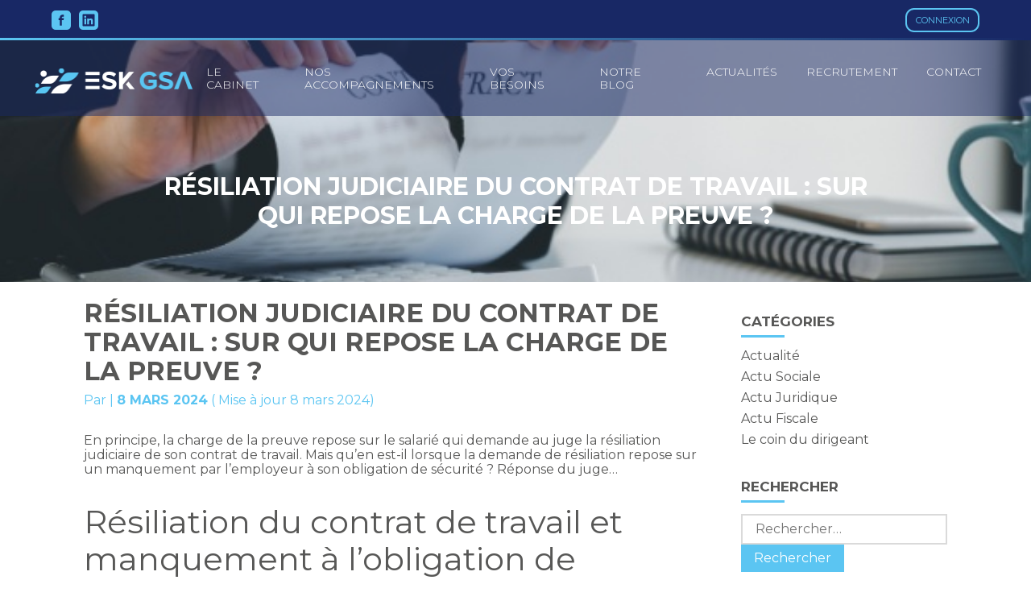

--- FILE ---
content_type: text/html; charset=UTF-8
request_url: https://www.esk-gsa.fr/resiliation-judiciaire-du-contrat-de-travail-sur-qui-repose-la-charge-de-la-preuve/
body_size: 48605
content:
<!DOCTYPE html>
<html lang="fr-FR">

<head>
<meta charset="UTF-8" />
<meta name='robots' content='index, follow, max-image-preview:large, max-snippet:-1, max-video-preview:-1' />
<meta name="viewport" content="width=device-width, initial-scale=1" />
<meta name="generator" content="Classe7 1.0.0" />

	<!-- This site is optimized with the Yoast SEO plugin v21.1 - https://yoast.com/wordpress/plugins/seo/ -->
	<title>Résiliation judiciaire du contrat de travail : sur qui repose la charge de la preuve ? - ESK</title>
	<link rel="canonical" href="https://www.esk-gsa.fr/resiliation-judiciaire-du-contrat-de-travail-sur-qui-repose-la-charge-de-la-preuve/" />
	<meta property="og:locale" content="fr_FR" />
	<meta property="og:type" content="article" />
	<meta property="og:title" content="Résiliation judiciaire du contrat de travail : sur qui repose la charge de la preuve ? - ESK" />
	<meta property="og:description" content="En principe, la charge de la preuve repose sur le salarié qui demande au juge la résiliation judiciaire de son contrat de travail. Mais qu’en est-il lorsque la demande de résiliation repose sur un manquement par l’employeur à son obligation de sécurité ? Réponse du juge…" />
	<meta property="og:url" content="https://www.esk-gsa.fr/resiliation-judiciaire-du-contrat-de-travail-sur-qui-repose-la-charge-de-la-preuve/" />
	<meta property="og:site_name" content="ESK" />
	<meta property="article:published_time" content="2024-03-07T23:00:00+00:00" />
	<meta property="og:image" content="https://www.weblex.fr/sites/default/files/actualites/images/fincontrat.jpg" />
	<meta name="twitter:card" content="summary_large_image" />
	<meta name="twitter:label1" content="Durée de lecture estimée" />
	<meta name="twitter:data1" content="2 minutes" />
	<script type="application/ld+json" class="yoast-schema-graph">{"@context":"https://schema.org","@graph":[{"@type":"Article","@id":"https://www.esk-gsa.fr/resiliation-judiciaire-du-contrat-de-travail-sur-qui-repose-la-charge-de-la-preuve/#article","isPartOf":{"@id":"https://www.esk-gsa.fr/resiliation-judiciaire-du-contrat-de-travail-sur-qui-repose-la-charge-de-la-preuve/"},"author":{"name":"","@id":""},"headline":"Résiliation judiciaire du contrat de travail : sur qui repose la charge de la preuve ?","datePublished":"2024-03-07T23:00:00+00:00","dateModified":"2024-03-07T23:00:00+00:00","mainEntityOfPage":{"@id":"https://www.esk-gsa.fr/resiliation-judiciaire-du-contrat-de-travail-sur-qui-repose-la-charge-de-la-preuve/"},"wordCount":325,"publisher":{"@id":"https://www.esk-gsa.fr/#organization"},"image":{"@id":"https://www.esk-gsa.fr/resiliation-judiciaire-du-contrat-de-travail-sur-qui-repose-la-charge-de-la-preuve/#primaryimage"},"thumbnailUrl":"/app/uploads/sites/153/2024/03/fincontrat.jpg","keywords":["WEBLEX ACTUS C7"],"articleSection":["Actu Sociale","Actualité"],"inLanguage":"fr-FR"},{"@type":"WebPage","@id":"https://www.esk-gsa.fr/resiliation-judiciaire-du-contrat-de-travail-sur-qui-repose-la-charge-de-la-preuve/","url":"https://www.esk-gsa.fr/resiliation-judiciaire-du-contrat-de-travail-sur-qui-repose-la-charge-de-la-preuve/","name":"Résiliation judiciaire du contrat de travail : sur qui repose la charge de la preuve ? - ESK","isPartOf":{"@id":"https://www.esk-gsa.fr/#website"},"primaryImageOfPage":{"@id":"https://www.esk-gsa.fr/resiliation-judiciaire-du-contrat-de-travail-sur-qui-repose-la-charge-de-la-preuve/#primaryimage"},"image":{"@id":"https://www.esk-gsa.fr/resiliation-judiciaire-du-contrat-de-travail-sur-qui-repose-la-charge-de-la-preuve/#primaryimage"},"thumbnailUrl":"/app/uploads/sites/153/2024/03/fincontrat.jpg","datePublished":"2024-03-07T23:00:00+00:00","dateModified":"2024-03-07T23:00:00+00:00","breadcrumb":{"@id":"https://www.esk-gsa.fr/resiliation-judiciaire-du-contrat-de-travail-sur-qui-repose-la-charge-de-la-preuve/#breadcrumb"},"inLanguage":"fr-FR","potentialAction":[{"@type":"ReadAction","target":["https://www.esk-gsa.fr/resiliation-judiciaire-du-contrat-de-travail-sur-qui-repose-la-charge-de-la-preuve/"]}]},{"@type":"ImageObject","inLanguage":"fr-FR","@id":"https://www.esk-gsa.fr/resiliation-judiciaire-du-contrat-de-travail-sur-qui-repose-la-charge-de-la-preuve/#primaryimage","url":"/app/uploads/sites/153/2024/03/fincontrat.jpg","contentUrl":"/app/uploads/sites/153/2024/03/fincontrat.jpg","width":600,"height":400},{"@type":"BreadcrumbList","@id":"https://www.esk-gsa.fr/resiliation-judiciaire-du-contrat-de-travail-sur-qui-repose-la-charge-de-la-preuve/#breadcrumb","itemListElement":[{"@type":"ListItem","position":1,"name":"Accueil","item":"https://www.esk-gsa.fr/"},{"@type":"ListItem","position":2,"name":"Actualités","item":"https://www.esk-gsa.fr/actualites/"},{"@type":"ListItem","position":3,"name":"Résiliation judiciaire du contrat de travail : sur qui repose la charge de la preuve ?"}]},{"@type":"WebSite","@id":"https://www.esk-gsa.fr/#website","url":"https://www.esk-gsa.fr/","name":"ESK","description":"Expertise Comptable","publisher":{"@id":"https://www.esk-gsa.fr/#organization"},"potentialAction":[{"@type":"SearchAction","target":{"@type":"EntryPoint","urlTemplate":"https://www.esk-gsa.fr/?s={search_term_string}"},"query-input":"required name=search_term_string"}],"inLanguage":"fr-FR"},{"@type":"Organization","@id":"https://www.esk-gsa.fr/#organization","name":"ESK","url":"https://www.esk-gsa.fr/","logo":{"@type":"ImageObject","inLanguage":"fr-FR","@id":"https://www.esk-gsa.fr/#/schema/logo/image/","url":"/app/uploads/sites/153/2022/11/cropped-logo-claire.png","contentUrl":"/app/uploads/sites/153/2022/11/cropped-logo-claire.png","width":204,"height":39,"caption":"ESK"},"image":{"@id":"https://www.esk-gsa.fr/#/schema/logo/image/"}}]}</script>
	<!-- / Yoast SEO plugin. -->


<link rel='dns-prefetch' href='//www.grouperf.com' />
<link rel='dns-prefetch' href='//fonts.googleapis.com' />
<link href='https://fonts.gstatic.com' crossorigin rel='preconnect' />
<link rel="alternate" type="application/rss+xml" title="ESK &raquo; Flux" href="https://www.esk-gsa.fr/feed/" />
<link rel="alternate" type="application/rss+xml" title="ESK &raquo; Flux des commentaires" href="https://www.esk-gsa.fr/comments/feed/" />
<link rel="alternate" type="application/rss+xml" title="ESK &raquo; Résiliation judiciaire du contrat de travail : sur qui repose la charge de la preuve ? Flux des commentaires" href="https://www.esk-gsa.fr/resiliation-judiciaire-du-contrat-de-travail-sur-qui-repose-la-charge-de-la-preuve/feed/" />
<link rel="pingback" href="https://www.esk-gsa.fr/wp/xmlrpc.php" />
<script type="text/javascript">
/* <![CDATA[ */
window._wpemojiSettings = {"baseUrl":"https:\/\/s.w.org\/images\/core\/emoji\/15.0.3\/72x72\/","ext":".png","svgUrl":"https:\/\/s.w.org\/images\/core\/emoji\/15.0.3\/svg\/","svgExt":".svg","source":{"concatemoji":"https:\/\/www.esk-gsa.fr\/wp\/wp-includes\/js\/wp-emoji-release.min.js?ver=6.5.3"}};
/*! This file is auto-generated */
!function(i,n){var o,s,e;function c(e){try{var t={supportTests:e,timestamp:(new Date).valueOf()};sessionStorage.setItem(o,JSON.stringify(t))}catch(e){}}function p(e,t,n){e.clearRect(0,0,e.canvas.width,e.canvas.height),e.fillText(t,0,0);var t=new Uint32Array(e.getImageData(0,0,e.canvas.width,e.canvas.height).data),r=(e.clearRect(0,0,e.canvas.width,e.canvas.height),e.fillText(n,0,0),new Uint32Array(e.getImageData(0,0,e.canvas.width,e.canvas.height).data));return t.every(function(e,t){return e===r[t]})}function u(e,t,n){switch(t){case"flag":return n(e,"\ud83c\udff3\ufe0f\u200d\u26a7\ufe0f","\ud83c\udff3\ufe0f\u200b\u26a7\ufe0f")?!1:!n(e,"\ud83c\uddfa\ud83c\uddf3","\ud83c\uddfa\u200b\ud83c\uddf3")&&!n(e,"\ud83c\udff4\udb40\udc67\udb40\udc62\udb40\udc65\udb40\udc6e\udb40\udc67\udb40\udc7f","\ud83c\udff4\u200b\udb40\udc67\u200b\udb40\udc62\u200b\udb40\udc65\u200b\udb40\udc6e\u200b\udb40\udc67\u200b\udb40\udc7f");case"emoji":return!n(e,"\ud83d\udc26\u200d\u2b1b","\ud83d\udc26\u200b\u2b1b")}return!1}function f(e,t,n){var r="undefined"!=typeof WorkerGlobalScope&&self instanceof WorkerGlobalScope?new OffscreenCanvas(300,150):i.createElement("canvas"),a=r.getContext("2d",{willReadFrequently:!0}),o=(a.textBaseline="top",a.font="600 32px Arial",{});return e.forEach(function(e){o[e]=t(a,e,n)}),o}function t(e){var t=i.createElement("script");t.src=e,t.defer=!0,i.head.appendChild(t)}"undefined"!=typeof Promise&&(o="wpEmojiSettingsSupports",s=["flag","emoji"],n.supports={everything:!0,everythingExceptFlag:!0},e=new Promise(function(e){i.addEventListener("DOMContentLoaded",e,{once:!0})}),new Promise(function(t){var n=function(){try{var e=JSON.parse(sessionStorage.getItem(o));if("object"==typeof e&&"number"==typeof e.timestamp&&(new Date).valueOf()<e.timestamp+604800&&"object"==typeof e.supportTests)return e.supportTests}catch(e){}return null}();if(!n){if("undefined"!=typeof Worker&&"undefined"!=typeof OffscreenCanvas&&"undefined"!=typeof URL&&URL.createObjectURL&&"undefined"!=typeof Blob)try{var e="postMessage("+f.toString()+"("+[JSON.stringify(s),u.toString(),p.toString()].join(",")+"));",r=new Blob([e],{type:"text/javascript"}),a=new Worker(URL.createObjectURL(r),{name:"wpTestEmojiSupports"});return void(a.onmessage=function(e){c(n=e.data),a.terminate(),t(n)})}catch(e){}c(n=f(s,u,p))}t(n)}).then(function(e){for(var t in e)n.supports[t]=e[t],n.supports.everything=n.supports.everything&&n.supports[t],"flag"!==t&&(n.supports.everythingExceptFlag=n.supports.everythingExceptFlag&&n.supports[t]);n.supports.everythingExceptFlag=n.supports.everythingExceptFlag&&!n.supports.flag,n.DOMReady=!1,n.readyCallback=function(){n.DOMReady=!0}}).then(function(){return e}).then(function(){var e;n.supports.everything||(n.readyCallback(),(e=n.source||{}).concatemoji?t(e.concatemoji):e.wpemoji&&e.twemoji&&(t(e.twemoji),t(e.wpemoji)))}))}((window,document),window._wpemojiSettings);
/* ]]> */
</script>
		<style type="text/css">
			#wpadminbar #wp-admin-bar-my-networks > .ab-item:first-child:before {
				content: "\f325";
				top: 3px;
			}
		</style>
		<link rel='stylesheet' id='wp-block-library-css' href='https://www.esk-gsa.fr/wp/wp-includes/css/dist/block-library/style.min.css?ver=6.5.3' type='text/css' media='all' />
<style id='wp-block-library-theme-inline-css' type='text/css'>
.wp-block-audio figcaption{color:#555;font-size:13px;text-align:center}.is-dark-theme .wp-block-audio figcaption{color:#ffffffa6}.wp-block-audio{margin:0 0 1em}.wp-block-code{border:1px solid #ccc;border-radius:4px;font-family:Menlo,Consolas,monaco,monospace;padding:.8em 1em}.wp-block-embed figcaption{color:#555;font-size:13px;text-align:center}.is-dark-theme .wp-block-embed figcaption{color:#ffffffa6}.wp-block-embed{margin:0 0 1em}.blocks-gallery-caption{color:#555;font-size:13px;text-align:center}.is-dark-theme .blocks-gallery-caption{color:#ffffffa6}.wp-block-image figcaption{color:#555;font-size:13px;text-align:center}.is-dark-theme .wp-block-image figcaption{color:#ffffffa6}.wp-block-image{margin:0 0 1em}.wp-block-pullquote{border-bottom:4px solid;border-top:4px solid;color:currentColor;margin-bottom:1.75em}.wp-block-pullquote cite,.wp-block-pullquote footer,.wp-block-pullquote__citation{color:currentColor;font-size:.8125em;font-style:normal;text-transform:uppercase}.wp-block-quote{border-left:.25em solid;margin:0 0 1.75em;padding-left:1em}.wp-block-quote cite,.wp-block-quote footer{color:currentColor;font-size:.8125em;font-style:normal;position:relative}.wp-block-quote.has-text-align-right{border-left:none;border-right:.25em solid;padding-left:0;padding-right:1em}.wp-block-quote.has-text-align-center{border:none;padding-left:0}.wp-block-quote.is-large,.wp-block-quote.is-style-large,.wp-block-quote.is-style-plain{border:none}.wp-block-search .wp-block-search__label{font-weight:700}.wp-block-search__button{border:1px solid #ccc;padding:.375em .625em}:where(.wp-block-group.has-background){padding:1.25em 2.375em}.wp-block-separator.has-css-opacity{opacity:.4}.wp-block-separator{border:none;border-bottom:2px solid;margin-left:auto;margin-right:auto}.wp-block-separator.has-alpha-channel-opacity{opacity:1}.wp-block-separator:not(.is-style-wide):not(.is-style-dots){width:100px}.wp-block-separator.has-background:not(.is-style-dots){border-bottom:none;height:1px}.wp-block-separator.has-background:not(.is-style-wide):not(.is-style-dots){height:2px}.wp-block-table{margin:0 0 1em}.wp-block-table td,.wp-block-table th{word-break:normal}.wp-block-table figcaption{color:#555;font-size:13px;text-align:center}.is-dark-theme .wp-block-table figcaption{color:#ffffffa6}.wp-block-video figcaption{color:#555;font-size:13px;text-align:center}.is-dark-theme .wp-block-video figcaption{color:#ffffffa6}.wp-block-video{margin:0 0 1em}.wp-block-template-part.has-background{margin-bottom:0;margin-top:0;padding:1.25em 2.375em}
</style>
<style id='safe-svg-svg-icon-style-inline-css' type='text/css'>
.safe-svg-cover{text-align:center}.safe-svg-cover .safe-svg-inside{display:inline-block;max-width:100%}.safe-svg-cover svg{fill:currentColor;height:100%;max-height:100%;max-width:100%;width:100%}

</style>
<link rel='stylesheet' id='wp-components-css' href='https://www.esk-gsa.fr/wp/wp-includes/css/dist/components/style.min.css?ver=6.5.3' type='text/css' media='all' />
<link rel='stylesheet' id='wp-preferences-css' href='https://www.esk-gsa.fr/wp/wp-includes/css/dist/preferences/style.min.css?ver=6.5.3' type='text/css' media='all' />
<link rel='stylesheet' id='wp-block-editor-css' href='https://www.esk-gsa.fr/wp/wp-includes/css/dist/block-editor/style.min.css?ver=6.5.3' type='text/css' media='all' />
<link rel='stylesheet' id='wp-reusable-blocks-css' href='https://www.esk-gsa.fr/wp/wp-includes/css/dist/reusable-blocks/style.min.css?ver=6.5.3' type='text/css' media='all' />
<link rel='stylesheet' id='wp-patterns-css' href='https://www.esk-gsa.fr/wp/wp-includes/css/dist/patterns/style.min.css?ver=6.5.3' type='text/css' media='all' />
<link rel='stylesheet' id='wp-editor-css' href='https://www.esk-gsa.fr/wp/wp-includes/css/dist/editor/style.min.css?ver=6.5.3' type='text/css' media='all' />
<link rel='stylesheet' id='carousel_block-cgb-style-css' href='/app/plugins/carousel-block/dist/blocks.style.build.css?ver=6.5.3' type='text/css' media='all' />
<style id='classic-theme-styles-inline-css' type='text/css'>
/*! This file is auto-generated */
.wp-block-button__link{color:#fff;background-color:#32373c;border-radius:9999px;box-shadow:none;text-decoration:none;padding:calc(.667em + 2px) calc(1.333em + 2px);font-size:1.125em}.wp-block-file__button{background:#32373c;color:#fff;text-decoration:none}
</style>
<style id='global-styles-inline-css' type='text/css'>
body{--wp--preset--color--black: #000000;--wp--preset--color--cyan-bluish-gray: #abb8c3;--wp--preset--color--white: #fff;--wp--preset--color--pale-pink: #f78da7;--wp--preset--color--vivid-red: #cf2e2e;--wp--preset--color--luminous-vivid-orange: #ff6900;--wp--preset--color--luminous-vivid-amber: #fcb900;--wp--preset--color--light-green-cyan: #7bdcb5;--wp--preset--color--vivid-green-cyan: #00d084;--wp--preset--color--pale-cyan-blue: #8ed1fc;--wp--preset--color--vivid-cyan-blue: #0693e3;--wp--preset--color--vivid-purple: #9b51e0;--wp--preset--color--background-color: #ffffff;--wp--preset--color--background-secondary-color: #ffffff;--wp--preset--color--primary-color: #5bc5f2;--wp--preset--color--secondary-color: #182865;--wp--preset--color--background-header: #182865;--wp--preset--color--header-color: #ffffff;--wp--preset--color--header-hover: #5bc5f2;--wp--preset--color--header-sep: #5bc5f2;--wp--preset--color--background-footer-top: #182865;--wp--preset--color--background-footer-bottom: #5bc5f2;--wp--preset--gradient--vivid-cyan-blue-to-vivid-purple: linear-gradient(135deg,rgba(6,147,227,1) 0%,rgb(155,81,224) 100%);--wp--preset--gradient--light-green-cyan-to-vivid-green-cyan: linear-gradient(135deg,rgb(122,220,180) 0%,rgb(0,208,130) 100%);--wp--preset--gradient--luminous-vivid-amber-to-luminous-vivid-orange: linear-gradient(135deg,rgba(252,185,0,1) 0%,rgba(255,105,0,1) 100%);--wp--preset--gradient--luminous-vivid-orange-to-vivid-red: linear-gradient(135deg,rgba(255,105,0,1) 0%,rgb(207,46,46) 100%);--wp--preset--gradient--very-light-gray-to-cyan-bluish-gray: linear-gradient(135deg,rgb(238,238,238) 0%,rgb(169,184,195) 100%);--wp--preset--gradient--cool-to-warm-spectrum: linear-gradient(135deg,rgb(74,234,220) 0%,rgb(151,120,209) 20%,rgb(207,42,186) 40%,rgb(238,44,130) 60%,rgb(251,105,98) 80%,rgb(254,248,76) 100%);--wp--preset--gradient--blush-light-purple: linear-gradient(135deg,rgb(255,206,236) 0%,rgb(152,150,240) 100%);--wp--preset--gradient--blush-bordeaux: linear-gradient(135deg,rgb(254,205,165) 0%,rgb(254,45,45) 50%,rgb(107,0,62) 100%);--wp--preset--gradient--luminous-dusk: linear-gradient(135deg,rgb(255,203,112) 0%,rgb(199,81,192) 50%,rgb(65,88,208) 100%);--wp--preset--gradient--pale-ocean: linear-gradient(135deg,rgb(255,245,203) 0%,rgb(182,227,212) 50%,rgb(51,167,181) 100%);--wp--preset--gradient--electric-grass: linear-gradient(135deg,rgb(202,248,128) 0%,rgb(113,206,126) 100%);--wp--preset--gradient--midnight: linear-gradient(135deg,rgb(2,3,129) 0%,rgb(40,116,252) 100%);--wp--preset--font-size--small: 12px;--wp--preset--font-size--medium: 20px;--wp--preset--font-size--large: 36px;--wp--preset--font-size--x-large: 42px;--wp--preset--font-size--regular: 16px;--wp--preset--font-size--larger: 48px;--wp--preset--spacing--20: 0.44rem;--wp--preset--spacing--30: 0.67rem;--wp--preset--spacing--40: 1rem;--wp--preset--spacing--50: 1.5rem;--wp--preset--spacing--60: 2.25rem;--wp--preset--spacing--70: 3.38rem;--wp--preset--spacing--80: 5.06rem;--wp--preset--shadow--natural: 6px 6px 9px rgba(0, 0, 0, 0.2);--wp--preset--shadow--deep: 12px 12px 50px rgba(0, 0, 0, 0.4);--wp--preset--shadow--sharp: 6px 6px 0px rgba(0, 0, 0, 0.2);--wp--preset--shadow--outlined: 6px 6px 0px -3px rgba(255, 255, 255, 1), 6px 6px rgba(0, 0, 0, 1);--wp--preset--shadow--crisp: 6px 6px 0px rgba(0, 0, 0, 1);}:where(.is-layout-flex){gap: 0.5em;}:where(.is-layout-grid){gap: 0.5em;}body .is-layout-flex{display: flex;}body .is-layout-flex{flex-wrap: wrap;align-items: center;}body .is-layout-flex > *{margin: 0;}body .is-layout-grid{display: grid;}body .is-layout-grid > *{margin: 0;}:where(.wp-block-columns.is-layout-flex){gap: 2em;}:where(.wp-block-columns.is-layout-grid){gap: 2em;}:where(.wp-block-post-template.is-layout-flex){gap: 1.25em;}:where(.wp-block-post-template.is-layout-grid){gap: 1.25em;}.has-black-color{color: var(--wp--preset--color--black) !important;}.has-cyan-bluish-gray-color{color: var(--wp--preset--color--cyan-bluish-gray) !important;}.has-white-color{color: var(--wp--preset--color--white) !important;}.has-pale-pink-color{color: var(--wp--preset--color--pale-pink) !important;}.has-vivid-red-color{color: var(--wp--preset--color--vivid-red) !important;}.has-luminous-vivid-orange-color{color: var(--wp--preset--color--luminous-vivid-orange) !important;}.has-luminous-vivid-amber-color{color: var(--wp--preset--color--luminous-vivid-amber) !important;}.has-light-green-cyan-color{color: var(--wp--preset--color--light-green-cyan) !important;}.has-vivid-green-cyan-color{color: var(--wp--preset--color--vivid-green-cyan) !important;}.has-pale-cyan-blue-color{color: var(--wp--preset--color--pale-cyan-blue) !important;}.has-vivid-cyan-blue-color{color: var(--wp--preset--color--vivid-cyan-blue) !important;}.has-vivid-purple-color{color: var(--wp--preset--color--vivid-purple) !important;}.has-black-background-color{background-color: var(--wp--preset--color--black) !important;}.has-cyan-bluish-gray-background-color{background-color: var(--wp--preset--color--cyan-bluish-gray) !important;}.has-white-background-color{background-color: var(--wp--preset--color--white) !important;}.has-pale-pink-background-color{background-color: var(--wp--preset--color--pale-pink) !important;}.has-vivid-red-background-color{background-color: var(--wp--preset--color--vivid-red) !important;}.has-luminous-vivid-orange-background-color{background-color: var(--wp--preset--color--luminous-vivid-orange) !important;}.has-luminous-vivid-amber-background-color{background-color: var(--wp--preset--color--luminous-vivid-amber) !important;}.has-light-green-cyan-background-color{background-color: var(--wp--preset--color--light-green-cyan) !important;}.has-vivid-green-cyan-background-color{background-color: var(--wp--preset--color--vivid-green-cyan) !important;}.has-pale-cyan-blue-background-color{background-color: var(--wp--preset--color--pale-cyan-blue) !important;}.has-vivid-cyan-blue-background-color{background-color: var(--wp--preset--color--vivid-cyan-blue) !important;}.has-vivid-purple-background-color{background-color: var(--wp--preset--color--vivid-purple) !important;}.has-black-border-color{border-color: var(--wp--preset--color--black) !important;}.has-cyan-bluish-gray-border-color{border-color: var(--wp--preset--color--cyan-bluish-gray) !important;}.has-white-border-color{border-color: var(--wp--preset--color--white) !important;}.has-pale-pink-border-color{border-color: var(--wp--preset--color--pale-pink) !important;}.has-vivid-red-border-color{border-color: var(--wp--preset--color--vivid-red) !important;}.has-luminous-vivid-orange-border-color{border-color: var(--wp--preset--color--luminous-vivid-orange) !important;}.has-luminous-vivid-amber-border-color{border-color: var(--wp--preset--color--luminous-vivid-amber) !important;}.has-light-green-cyan-border-color{border-color: var(--wp--preset--color--light-green-cyan) !important;}.has-vivid-green-cyan-border-color{border-color: var(--wp--preset--color--vivid-green-cyan) !important;}.has-pale-cyan-blue-border-color{border-color: var(--wp--preset--color--pale-cyan-blue) !important;}.has-vivid-cyan-blue-border-color{border-color: var(--wp--preset--color--vivid-cyan-blue) !important;}.has-vivid-purple-border-color{border-color: var(--wp--preset--color--vivid-purple) !important;}.has-vivid-cyan-blue-to-vivid-purple-gradient-background{background: var(--wp--preset--gradient--vivid-cyan-blue-to-vivid-purple) !important;}.has-light-green-cyan-to-vivid-green-cyan-gradient-background{background: var(--wp--preset--gradient--light-green-cyan-to-vivid-green-cyan) !important;}.has-luminous-vivid-amber-to-luminous-vivid-orange-gradient-background{background: var(--wp--preset--gradient--luminous-vivid-amber-to-luminous-vivid-orange) !important;}.has-luminous-vivid-orange-to-vivid-red-gradient-background{background: var(--wp--preset--gradient--luminous-vivid-orange-to-vivid-red) !important;}.has-very-light-gray-to-cyan-bluish-gray-gradient-background{background: var(--wp--preset--gradient--very-light-gray-to-cyan-bluish-gray) !important;}.has-cool-to-warm-spectrum-gradient-background{background: var(--wp--preset--gradient--cool-to-warm-spectrum) !important;}.has-blush-light-purple-gradient-background{background: var(--wp--preset--gradient--blush-light-purple) !important;}.has-blush-bordeaux-gradient-background{background: var(--wp--preset--gradient--blush-bordeaux) !important;}.has-luminous-dusk-gradient-background{background: var(--wp--preset--gradient--luminous-dusk) !important;}.has-pale-ocean-gradient-background{background: var(--wp--preset--gradient--pale-ocean) !important;}.has-electric-grass-gradient-background{background: var(--wp--preset--gradient--electric-grass) !important;}.has-midnight-gradient-background{background: var(--wp--preset--gradient--midnight) !important;}.has-small-font-size{font-size: var(--wp--preset--font-size--small) !important;}.has-medium-font-size{font-size: var(--wp--preset--font-size--medium) !important;}.has-large-font-size{font-size: var(--wp--preset--font-size--large) !important;}.has-x-large-font-size{font-size: var(--wp--preset--font-size--x-large) !important;}
.wp-block-navigation a:where(:not(.wp-element-button)){color: inherit;}
:where(.wp-block-post-template.is-layout-flex){gap: 1.25em;}:where(.wp-block-post-template.is-layout-grid){gap: 1.25em;}
:where(.wp-block-columns.is-layout-flex){gap: 2em;}:where(.wp-block-columns.is-layout-grid){gap: 2em;}
.wp-block-pullquote{font-size: 1.5em;line-height: 1.6;}
</style>
<link rel='stylesheet' id='slick-theme-css' href='/app/plugins/carousel-block/dist/assets/slick/slick-theme.min.css?ver=6.5.3' type='text/css' media='all' />
<link rel='stylesheet' id='cmplz-general-css' href='/app/plugins/complianz-gdpr/assets/css/cookieblocker.min.css?ver=1741710170' type='text/css' media='all' />
<link rel='stylesheet' id='classe7-screen-css' href='/app/themes/classe7/dist/css/screen.css' type='text/css' media='all' />
<style id='classe7-screen-inline-css' type='text/css'>

				.has-secondary-background-color{
					background-color: #182865;
				}
				.has-secondary-border-color{
					border-color: #ffffff;
				}
				.wp-block-cover .has-primary-color,
				.entry__permalink:hover,
				.entry__permalink:focus,
				.primary-color-hover-color:hover,
				.primary-color-hover-color:focus,
                .primary-color{
					color: #5bc5f2;
                }
                .widget__title::after,
                .widget--search .search-submit{
					background-color: #5bc5f2;
                }
				.wp-block-cover .has-secondary-color-color,
				.has-secondary-color-color,
                .secondary-color{
					color: #182865;
                }
                .secondary-background-hover-background-color:hover,
                .secondary-background-hover-background-color:focus,
                .widget--search .search-submit:hover,
                .widget--search .search-submit:focus,
                .secondary-background-color{
					background-color: #182865;
                }
                .secondary-background-border-color{
					border-color: #182865;
                }
                .has-background-secondary-color-color{
					color: #ffffff;
                }
                .classe7-section-arrow-down.has-white-background-color::after{
                	border-top-color: #fff;
                }
                .classe7-section-arrow-down.has-secondary-background-color-background-color::after{
                	border-top-color: #ffffff;
                }
                .classe7-section-arrow-down.has-primary-color-background-color::after{
                	border-top-color: #5bc5f2;
                }
                .classe7-section-arrow-down.has-secondary-color-background-color::after{
                	border-top-color: #182865;
				}
				.wp-block-button.is-style-outline .wp-block-button__link:hover,
				.wp-block-button.is-style-outline .wp-block-button__link:focus{
					color: #fff;
					background-color: #5bc5f2;
					border-color: #5bc5f2;
				}
				:root {
					--primary: #5bc5f2;
					--secondary: #182865;
					--bg-primary: #ffffff;
					--bg-secondary: #ffffff;
					--bg-header: #182865;
					--header-sep: #5bc5f2;
					--header-color: #ffffff;
					--header-hover: #5bc5f2;
					--header-opacity: 0.5;
					--background-footer-top: #182865;
					--background-footer-bottom: #5bc5f2;
				}
                
</style>
<link rel='stylesheet' id='Montserrat-font-css' href='https://fonts.googleapis.com/css?family=Montserrat:300,400,700&#038;subset=latin' type='text/css' media='all' />
<link rel='stylesheet' id='LinkSocialShare-styles-css' href='/app/plugins/add-social-media-link/assets/css/styles.css?ver=6.5.3' type='text/css' media='all' />
<meta name="sentry-trace" content="e10fe6da7fac4bddaf13abb8e72de836-b7c7ad8710e34f06-0" />
<meta name="traceparent" content="" />
<meta name="baggage" content="sentry-trace_id=e10fe6da7fac4bddaf13abb8e72de836,sentry-sample_rate=0.01,sentry-transaction=%2F%7Bname%7D,sentry-public_key=e5b314c814791e133115deae8dd849ef,sentry-org_id=6823,sentry-release=1.0.0,sentry-environment=production,sentry-sampled=false,sentry-sample_rand=0.713296" />
<script type="text/javascript" src="/app/plugins/wp-sentry-integration/public/wp-sentry-browser.tracing.min.js?ver=8.9.0" id="wp-sentry-browser-bundle-js"></script>
<script type="text/javascript" id="wp-sentry-browser-js-extra">
/* <![CDATA[ */
var wp_sentry = {"wpBrowserTracingOptions":{},"tracesSampleRate":"0.01","environment":"production","release":"1.0.0","context":{"tags":{"wordpress":"6.5.3","language":"fr-FR"}},"dsn":"https:\/\/e5b314c814791e133115deae8dd849ef@o6823.ingest.us.sentry.io\/4508057927680000"};
/* ]]> */
</script>
<script type="text/javascript" src="/app/plugins/wp-sentry-integration/public/wp-sentry-init.js?ver=8.9.0" id="wp-sentry-browser-js"></script>
<script type="text/javascript" src="https://www.esk-gsa.fr/wp/wp-includes/js/jquery/jquery.min.js?ver=3.7.1" id="jquery-core-js"></script>
<script type="text/javascript" src="https://www.esk-gsa.fr/wp/wp-includes/js/jquery/jquery-migrate.min.js?ver=3.4.1" id="jquery-migrate-js"></script>
<script type="text/javascript" src="/app/plugins/carousel-block/dist/assets/slick/slick.min.js?ver=6.5.3" id="cb-slick-js-js"></script>
<script type="text/javascript" src="/app/plugins/carousel-block/dist/assets/carousel-block.js?ver=6.5.3" id="cb-js-js"></script>
<link rel="https://api.w.org/" href="https://www.esk-gsa.fr/wp-json/" /><link rel="alternate" type="application/json" href="https://www.esk-gsa.fr/wp-json/wp/v2/posts/12752" /><link rel="EditURI" type="application/rsd+xml" title="RSD" href="https://www.esk-gsa.fr/wp/xmlrpc.php?rsd" />
<meta name="generator" content="WordPress 6.5.3" />
<link rel='shortlink' href='https://www.esk-gsa.fr/?p=12752' />
<link rel="alternate" type="application/json+oembed" href="https://www.esk-gsa.fr/wp-json/oembed/1.0/embed?url=https%3A%2F%2Fwww.esk-gsa.fr%2Fresiliation-judiciaire-du-contrat-de-travail-sur-qui-repose-la-charge-de-la-preuve%2F" />
<link rel="alternate" type="text/xml+oembed" href="https://www.esk-gsa.fr/wp-json/oembed/1.0/embed?url=https%3A%2F%2Fwww.esk-gsa.fr%2Fresiliation-judiciaire-du-contrat-de-travail-sur-qui-repose-la-charge-de-la-preuve%2F&#038;format=xml" />
<style type="text/css">.recentcomments a{display:inline !important;padding:0 !important;margin:0 !important;}</style><style type="text/css" id="custom-background-css">
body.custom-background { background-color: #ffffff; }
</style>
	<link rel="icon" href="/app/uploads/sites/153/2021/01/cropped-logo-sigle-claire2-32x32.png" sizes="32x32" />
<link rel="icon" href="/app/uploads/sites/153/2021/01/cropped-logo-sigle-claire2-192x192.png" sizes="192x192" />
<link rel="apple-touch-icon" href="/app/uploads/sites/153/2021/01/cropped-logo-sigle-claire2-180x180.png" />
<meta name="msapplication-TileImage" content="/app/uploads/sites/153/2021/01/cropped-logo-sigle-claire2-270x270.png" />
</head>

<body data-cmplz=1 class="ltr fr fr-fr multisite blog-153 single single-post single-post-12752 post-template-default logged-out custom-background wp-custom-logo wp-embed-responsive" dir="ltr">

<div class="app">

	<div class="app-subheader">
	<div class="app-container flex">
		<div class="social-media-link"><a href='https://www.facebook.com/Gestion-Strategie-Audit-746215662186620/' class='social-link'><svg class='icon icon-social'><use xlink:href='#facebook-alt'/></svg></a><a href='https://fr.linkedin.com/company/gestion-strategie-audit-expert-comptable' class='social-link'><svg class='icon icon-social'><use xlink:href='#linkedin'/></svg></a></div>		            <div class="app-subheader__menu flex">
                <button id="secondary-nav-toggle" class="button-toggle-secondary-menu upper radius plr--x-tiny ptb--xx-tiny has-header-hover-color" aria-expanded="false" >Connexion</button>
                
	<nav class="menu menu--secondary">

		<h3 class="menu__title screen-reader-text">
			Connection		</h3>


		<ul class="menu__items"><li id="menu-item-37" class="menu__item icon-gestion"><a href="https://isuite.esk-gsa.fr/isuiteexpert" class="menu__link"><svg class="icon icon--inline mr--xx-tiny icon-gestion"><use xlink:href="#icon-gestion"></use></svg>Compta</a></li><li id="menu-item-38" class="menu__item icon-compta"><a href="https://esk.silae.fr/silae" class="menu__link"><svg class="icon icon--inline mr--xx-tiny icon-compta"><use xlink:href="#icon-compta"></use></svg>Paie</a></li><li id="menu-item-104" class="menu__item icon-check"><a href="https://app.receipt-bank.com/fr/login/" class="menu__link"><svg class="icon icon--inline mr--xx-tiny icon-check"><use xlink:href="#icon-check"></use></svg>DEXT</a></li></ul>
	</nav>

            </div>
			</div>
</div>

	<header class="app-header"
			id="sticky-header"	>

		<div class="app-container">

			<a class="skip-link screen-reader-text" href="#main">Aller au contenu</a>

			<div class="app-header__branding">
				<a href="https://www.esk-gsa.fr/" class="app-header__logo-link custom-logo-link" rel="home"><img width="204" height="39" src="/app/uploads/sites/153/2022/11/cropped-logo-claire.png" class="app-header__logo custom-logo" alt="ESK" decoding="async" /></a>			</div>

			
	<nav class="menu menu--primary">

		<h3 class="menu__title screen-reader-text">
			Principal		</h3>


		<ul class="menu__items"><li id="menu-item-34" class="menu__item s11"><a href="https://www.esk-gsa.fr/le-cabinet/" class="menu__link">le cabinet</a></li><li id="menu-item-36" class="menu__item has-children a1i0s6a1i0s0"><a href="https://www.esk-gsa.fr/financement-tresorerie/" class="menu__link">Nos accompagnements</a><ul class="menu__sub-menu"><li id="menu-item-41" class="menu__item a1i0s6a1i0s0"><a href="https://www.esk-gsa.fr/creation-dentreprise/" class="menu__link">Création d’entreprise</a></li><li id="menu-item-40" class="menu__item a1i0s6a1i0s0"><a href="https://www.esk-gsa.fr/gestion-au-quotidien/" class="menu__link">Gestion au quotidien</a></li><li id="menu-item-42" class="menu__item a1i0s6a1i0s0"><a href="https://www.esk-gsa.fr/pilotage-dentreprise/" class="menu__link">Pilotage d’entreprise</a></li><li id="menu-item-39" class="menu__item a1i0s6a1i0s0"><a href="https://www.esk-gsa.fr/financement-tresorerie/" class="menu__link">financement &amp; trésorerie</a></li></ul></li><li id="menu-item-43" class="menu__item has-children a1i0s6a1i0s0"><a href="https://www.esk-gsa.fr/nos-solutions/" class="menu__link">Vos besoins</a><ul class="menu__sub-menu"><li id="menu-item-45" class="menu__item a1i0s6a1i0s0"><a href="https://www.esk-gsa.fr/gestion/" class="menu__link">Gestion en ligne</a></li><li id="menu-item-44" class="menu__item a1i0s6a1i0s0"><a href="https://www.esk-gsa.fr/compta/" class="menu__link">Compta &amp; Paie en ligne</a></li><li id="menu-item-46" class="menu__item a1i0s6a1i0s0"><a href="https://www.esk-gsa.fr/documents/" class="menu__link">Documents</a></li></ul></li><li id="menu-item-4280" class="menu__item "><a href="https://www.esk-gsa.fr/vie-du-cabinet/" class="menu__link">Notre blog</a></li><li id="menu-item-32" class="menu__item menu__item--parent a1i0s11"><a href="https://www.esk-gsa.fr/actualites/" class="menu__link">Actualités</a></li><li id="menu-item-33" class="menu__item a1i0s11"><a href="https://www.esk-gsa.fr/recrutement/" class="menu__link">Recrutement</a></li><li id="menu-item-35" class="menu__item a1i0s11"><a href="https://www.esk-gsa.fr/contact/" class="menu__link">Contact</a></li></ul>
	</nav>


				<button id="primary-nav-toggle" class="primary-nav-toggle button--reset" aria-expanded="false" >
					<span></span>
				</button>
				
		</div>

	</header>
<div class="blog-header dark-image" style="background-image: url('/app/uploads/sites/153/2024/03/fincontrat.jpg')" >
	<h1 class="blog-header__title">Résiliation judiciaire du contrat de travail : sur qui repose la charge de la preuve ?</h1>
</div>


<div class="app-content">

	<main id="main" class="app-main">

		
			
				<article class="entry entry--12752 entry--type-post entry--status-publish entry--author- entry--format-standard has-post-thumbnail has-excerpt" id="post-12752">

	<header class="entry__header">
		<h1 class="entry__title">Résiliation judiciaire du contrat de travail : sur qui repose la charge de la preuve ?</h1>
		<div class="entry__byline">
			Par <strong></strong>
			 <span class="sep"> | <strong></span> <time class="entry__published" datetime="2024-03-08T00:00:00+01:00">8 mars 2024</time></strong>			( Mise à jour 8 mars 2024)
		</div>
	</header>

	<div class="entry__content">
		<p>En principe, la charge de la preuve repose sur le salarié qui demande au juge la résiliation judiciaire de son contrat de travail. Mais qu’en est-il lorsque la demande de résiliation repose sur un manquement par l’employeur à son obligation de sécurité ? Réponse du juge…</p>
<h2>Résiliation du contrat de travail et manquement à l’obligation de sécurité : focus sur la charge de la preuve</h2>
<p>Un salarié est victime d’un accident de travail à la suite duquel il sollicite du juge la résiliation judiciaire de son contrat de travail.</p>
<p>Il considère, en effet, que son contrat doit être résilié car son employeur a manqué à son obligation de sécurité, ce qui a conduit à son accident de travail.</p>
<p>Ce que réfute l’employeur ! Puisque le salarié ne produit pas les preuves des circonstances dans lesquelles il s’est blessé, il ne démontre pas en quoi l’employeur a manqué à son obligation de sécurité. Sa demande est donc irrecevable.</p>
<p>Mais le salarié insiste en rappelant que puisqu’il sollicite la résiliation de son contrat sur le fondement d’un manquement à l’obligation de sécurité, c’est à l’employeur d’apporter la preuve qu’il a correctement rempli son obligation de sécurité.</p>
<p>Et cet argument emporte la conviction du juge qui tranche en faveur du salarié : il revient toujours à l’employeur de démontrer qu’il a pris toute mesure de nature à honorer son obligation de sécurité.</p>
<p>Ainsi, lorsque la résiliation judiciaire du contrat repose sur un manquement à l’obligation de sécurité, la charge de la preuve repose sur l’employeur et non sur le salarié demandeur.</p>
<div>Sources :  </p>
<ul>
<li>Arrêt de la Cour de cassation, chambre sociale, du 28 février 2024, no 22-15624 (NP)</li>
</ul>
</div>
<p><a href="https://www.weblex.fr/weblex-actualite/resiliation-judiciaire-du-contrat-de-travail-sur-qui-repose-la-charge-de-la-preuve" target="_blank" rel="noopener">Résiliation judiciaire du contrat de travail : qui prouve quoi ?</a> &#8211; © Copyright WebLex</p>
<p><img decoding="async" src="https://www.weblex.fr/sites/default/files/actualites/images/fincontrat.jpg"></p>
<div class="share-links"><p class="share-links__titles">Partager :</p><a href='http://www.facebook.com/sharer.php?u=https%3A%2F%2Fwww.esk-gsa.fr%2Fresiliation-judiciaire-du-contrat-de-travail-sur-qui-repose-la-charge-de-la-preuve%2F' class='button share-links__link share-links__link__facebook'><svg class='icon icon-social'><use xlink:href='#facebook-alt'></use></svg><span class='screen-reader-text'>FaceBook</span></a><a href='https://twitter.com/intent/tweet?url=https%3A%2F%2Fwww.esk-gsa.fr%2Fresiliation-judiciaire-du-contrat-de-travail-sur-qui-repose-la-charge-de-la-preuve%2F&text=R%C3%A9siliation+judiciaire+du+contrat+de+travail+%3A+sur+qui+repose+la+charge+de+la+preuve+%3F&via=&hashtags=' class='button share-links__link share-links__link__twitter'><svg class='icon icon-social'><use xlink:href='#twitter-alt'></use></svg><span class='screen-reader-text'>Twitter</span></a><a href='https://www.linkedin.com/shareArticle?mini=true&url=https%3A%2F%2Fwww.esk-gsa.fr%2Fresiliation-judiciaire-du-contrat-de-travail-sur-qui-repose-la-charge-de-la-preuve%2F&title=R%C3%A9siliation+judiciaire+du+contrat+de+travail+%3A+sur+qui+repose+la+charge+de+la+preuve+%3F&summary=R%C3%A9siliation+judiciaire+du+contrat+de+travail+%3A+sur+qui+repose+la+charge+de+la+preuve+%3F&source=' class='button share-links__link share-links__link__linkedin'><svg class='icon icon-social'><use xlink:href='#linkedin'></use></svg><span class='screen-reader-text'>LinkedIn</span></a></div>	</div>

</article>

			
		
	</main>

	
	<aside class="sidebar sidebar--blog-sidebar">

		<h3 class="sidebar__title screen-reader-text">
			Blog sidebar		</h3>

		<section id="categories-3" class="widget widget--categories widget_categories"><h3 class="widget__title">Catégories</h3>
			<ul>
					<li class="cat-item cat-item-6"><a href="https://www.esk-gsa.fr/category/actualite/">Actualité</a>
</li>
	<li class="cat-item cat-item-7"><a href="https://www.esk-gsa.fr/category/actualite/actu-sociale/">Actu Sociale</a>
</li>
	<li class="cat-item cat-item-8"><a href="https://www.esk-gsa.fr/category/actualite/actu-juridique/">Actu Juridique</a>
</li>
	<li class="cat-item cat-item-9"><a href="https://www.esk-gsa.fr/category/actualite/actu-fiscale/">Actu Fiscale</a>
</li>
	<li class="cat-item cat-item-10"><a href="https://www.esk-gsa.fr/category/actualite/le-coin-du-dirigeant/">Le coin du dirigeant</a>
</li>
			</ul>

			</section><section id="search-3" class="widget widget--search widget_search"><h3 class="widget__title">Rechercher</h3><form role="search" method="get" class="search-form" action="https://www.esk-gsa.fr/">
				<label>
					<span class="screen-reader-text">Rechercher :</span>
					<input type="search" class="search-field" placeholder="Rechercher…" value="" name="s" />
				</label>
				<input type="submit" class="search-submit" value="Rechercher" />
			</form></section>
	</aside>


</div>
	<footer class="app-footer">

		<div class="app-container">
			<img width="35" height="35" src="/app/uploads/sites/153/2021/01/logo-sigle-claire2-35x35.png" class="attachment-115x35 size-115x35" alt="" decoding="async" loading="lazy" srcset="/app/uploads/sites/153/2021/01/logo-sigle-claire2-35x35.png 35w, /app/uploads/sites/153/2021/01/logo-sigle-claire2-300x300.png 300w, /app/uploads/sites/153/2021/01/logo-sigle-claire2-150x150.png 150w, /app/uploads/sites/153/2021/01/logo-sigle-claire2.png 512w" sizes="(max-width: 35px) 100vw, 35px" />
			
	<nav class="menu menu--footer-primary">

		<h3 class="menu__title screen-reader-text">
			Footer Principale		</h3>


		<ul class="menu__items"><li id="menu-item-8221" class="menu__item "><a href="https://www.esk-gsa.fr/le-cabinet/" class="menu__link">Le cabinet</a></li><li id="menu-item-8222" class="menu__item "><a href="https://www.esk-gsa.fr/creation-dentreprise/" class="menu__link">Nos accompagnements</a></li><li id="menu-item-8223" class="menu__item "><a href="https://www.esk-gsa.fr/gestion/" class="menu__link">Vos besoins</a></li><li id="menu-item-8224" class="menu__item "><a href="https://www.esk-gsa.fr/vie-du-cabinet/" class="menu__link">notre blog</a></li><li id="menu-item-8225" class="menu__item menu__item--parent "><a href="https://www.esk-gsa.fr/actualites/" class="menu__link">Actualités</a></li><li id="menu-item-8226" class="menu__item "><a href="https://www.esk-gsa.fr/recrutement/" class="menu__link">Recrutement</a></li><li id="menu-item-8227" class="menu__item "><a href="https://www.esk-gsa.fr/contact/" class="menu__link">Contact</a></li></ul>
	</nav>

		</div>

	</footer>

	<div class="app-subfooter">

		<div class="app-container">
			
	<nav class="menu menu--footer">

		<h3 class="menu__title screen-reader-text">
			Footer		</h3>


		<ul class="menu__items"><li id="menu-item-31" class="menu__item s:1:&quot;1&quot;;"><a href="https://www.esk-gsa.fr/plan-du-site/" class="menu__link">Plan du site</a></li><li id="menu-item-30" class="menu__item s:1:&quot;1&quot;;"><a href="https://www.esk-gsa.fr/mention-legale/" class="menu__link">Mentions légales</a></li></ul>
	</nav>

			<p class="credit">Conception et réalisation <a href="https://classe7.fr/" target="_blank" rel="noreferrer noopener">Classe 7</a></p>
		</div>
	</div>

</div><!-- .app -->

<div style="display:none"><svg xmlns="http://www.w3.org/2000/svg" xmlns:xlink="http://www.w3.org/1999/xlink"><symbol viewBox="0 0 180 200" id="icon-GED" xmlns="http://www.w3.org/2000/svg"><g data-name="Calque 2"><path d="M170 0H10A10 10 0 0 0 0 10v60a10 10 0 0 0 10 10h160a10 10 0 0 0 10-10V10a10 10 0 0 0-10-10Zm-10 60H20V20h140ZM10 100h40v20H10zM70 100h40v20H70zM130 100h40v20h-40zM10 140h40v20H10zM70 140h40v20H70zM130 140h40v20h-40zM10 180h40v20H10zM70 180h40v20H70zM130 180h40v20h-40z"/><path d="M40 30h20v20H40zM80 30h20v20H80z"/></g></symbol><symbol viewBox="0 0 200 200" style="enable-background:new 0 0 200 200" xml:space="preserve" id="icon-acces-personnaliser" xmlns="http://www.w3.org/2000/svg"><path d="m199.15 165.93-13.91-41.74V23.29a8.52 8.52 0 0 0-8.52-8.52H23.29a8.52 8.52 0 0 0-8.52 8.52v100.89L.85 165.92c-1.59 4.75-.94 9.63 1.77 13.39s7.13 5.92 12.14 5.92h170.47c5.01 0 9.43-2.16 12.14-5.92 2.72-3.76 3.36-8.63 1.78-13.38zM168.19 31.81v85.23H31.81V31.81h136.38zM18.07 168.19l11.36-34.09h141.14l11.36 34.09H18.07z"/><circle cx="100" cy="57.38" r="17.05"/><path d="M100 74.43c-18.83 0-34.09 15.27-34.09 34.09h68.19c-.01-18.82-15.27-34.09-34.1-34.09zM82.95 142.62h34.09v17.05H82.95z"/></symbol><symbol viewBox="0 0 200 200" style="enable-background:new 0 0 200 200" xml:space="preserve" id="icon-acces-securiser" xmlns="http://www.w3.org/2000/svg"><path d="M181.82 9.09H18.18C8.15 9.09 0 17.25 0 27.27v145.45c0 10.03 8.15 18.18 18.18 18.18h163.64c10.03 0 18.18-8.15 18.18-18.18V27.27c0-10.02-8.15-18.18-18.18-18.18zm-.01 36.36h-72.72V27.27h72.73l-.01 18.18zm-118.17 0V27.27h27.27v18.18H63.64zM45.45 27.27v18.18H18.18V27.27h27.27zM18.18 172.73V63.64h163.63l-.02 109.09H18.18z"/><path d="M127.27 100c0-15.04-12.23-27.27-27.27-27.27S72.73 84.96 72.73 100a9.09 9.09 0 0 0-9.09 9.09v45.45a9.09 9.09 0 0 0 9.09 9.09h54.55a9.09 9.09 0 0 0 9.09-9.09v-45.45c-.01-5.02-4.08-9.09-9.1-9.09zM100 90.91c5.01 0 9.09 4.08 9.09 9.09H90.91c0-5.01 4.08-9.09 9.09-9.09zm18.18 54.54H81.82v-27.27h36.36v27.27z"/><circle cx="100" cy="131.81" r="9.09"/></symbol><symbol viewBox="0 0 200 200" style="enable-background:new 0 0 200 200" xml:space="preserve" id="icon-acces1" xmlns="http://www.w3.org/2000/svg"><path d="M115.07 54.98c2.78 2.08 6.19 3.35 9.92 3.35 9.2 0 16.66-7.46 16.66-16.66S134.2 25 125 25c-8.52 0-15.46 6.41-16.46 14.65l-31.95 13.7C73.81 51.27 70.41 50 66.67 50c-9.2 0-16.66 7.46-16.66 16.66s7.46 16.66 16.66 16.66c3.73 0 7.14-1.27 9.92-3.35l31.94 13.69c1 8.24 7.95 14.65 16.46 14.65 9.2 0 16.66-7.46 16.66-16.66S134.2 75 125 75c-3.73 0-7.14 1.27-9.92 3.35L87.82 66.66l27.25-11.68z"/><circle cx="25.01" cy="191.64" r="8.33"/><circle cx="174.99" cy="191.64" r="8.33"/><path d="m196.92 147.77-13.6-40.81V8.33c0-4.6-3.73-8.33-8.33-8.33H25.01a8.33 8.33 0 0 0-8.33 8.33v98.63l-13.6 40.8c-1.55 4.65-.92 9.41 1.73 13.09 2.65 3.68 6.97 5.79 11.87 5.79h74.99v16.69h-50V200h116.65v-16.66h-49.99v-16.69h74.99c4.9 0 9.22-2.11 11.87-5.79 2.65-3.68 3.28-8.45 1.73-13.09zm-177.01 2.21 11.11-33.33H100V99.99H33.34V16.66h133.32v83.32H150v16.66h18.99l11.11 33.33H19.91z"/><path d="M83.34 124.98h33.33v16.66H83.34z"/></symbol><symbol viewBox="0 0 200 174.97" id="icon-achat" xmlns="http://www.w3.org/2000/svg"><path d="M165.8 65 128.68 0l-17.36 9.92L142.77 65H57.23l31.45-55L71.32 0 34.2 65H0v20h12l18.26 82.16A10 10 0 0 0 40 175h120a10 10 0 0 0 9.76-7.84L188 85h12V65ZM70 145H50V95h20Zm40 0H90V95h20Zm40 0h-20V95h20Z"/></symbol><symbol viewBox="0 0 300 300" id="icon-actualite" xmlns="http://www.w3.org/2000/svg"><path d="M130.6 266.01c-4.98 0-9.51-3-11.43-7.66L32.59 48.09c-1.9-4.61-.84-9.93 2.69-13.46 3.53-3.54 8.85-4.58 13.46-2.69L259 118.52c4.94 2.03 8.01 7.01 7.63 12.34-.39 5.33-4.16 9.8-9.34 11.11l-91.75 22.93-22.94 91.75c-1.3 5.17-5.77 8.94-11.1 9.33-.3.01-.6.03-.9.03zM66.77 66.12l60.96 148.04 15.62-62.46c1.11-4.43 4.57-7.9 9-9l62.47-15.62L66.77 66.12z"/></symbol><symbol viewBox="0 0 200 200" id="icon-ajout" xmlns="http://www.w3.org/2000/svg"><g data-name="Calque 2"><path d="M108.33 66.67h33.33v16.67h-33.33zM25 66.67h58.33v16.67H25zM25 91.67h41.67v16.67H25z"/><path d="M141.67 116.67h-125V58.33H150v58.34h16.69v-100A16.69 16.69 0 0 0 150 0H16.67A16.69 16.69 0 0 0 0 16.67v100a16.68 16.68 0 0 0 16.67 16.66h125Zm8.33-100v25H16.67v-25ZM200 158.33h-25v-25h-16.67v25h-25V175h25v25H175v-25h25v-16.67z"/></g></symbol><symbol viewBox="0 0 200 200" style="enable-background:new 0 0 200 200" xml:space="preserve" id="icon-ajout-parametrage" xmlns="http://www.w3.org/2000/svg"><path d="M108.32 66.67h33.33v16.67h-33.33zM25 66.67h58.33v16.67H25zM25 91.67h41.66v16.67H25z"/><path d="M16.67 58.33h133.31l-.01 25h16.68V16.67c0-9.19-7.47-16.67-16.67-16.67H16.67C7.47.01 0 7.48 0 16.67v99.99c0 9.19 7.47 16.67 16.67 16.67h66.66v-16.67H16.67V58.33zm133.32-41.66-.01 25H16.67v-25h133.32z"/><path d="M200 158.33v-16.67h-9.18c-1.08-5.31-3.2-10.24-6.1-14.61l6.53-6.52-11.77-11.79-6.54 6.54c-4.37-2.89-9.29-5.01-14.6-6.09V100h-16.67v9.18c-5.31 1.08-10.24 3.2-14.61 6.1l-6.53-6.53-11.77 11.79 6.53 6.52c-2.9 4.37-5.02 9.3-6.1 14.6h-9.18v16.67h9.18c1.08 5.31 3.2 10.24 6.1 14.62l-6.53 6.53 11.79 11.78 6.53-6.54c4.37 2.9 9.3 5.01 14.61 6.09v9.18h16.67v-9.18c5.31-1.08 10.24-3.2 14.61-6.1l6.53 6.53 11.77-11.79-6.53-6.53c2.89-4.37 5.01-9.29 6.09-14.6H200zm-50.01 8.33c-9.21 0-16.67-7.48-16.67-16.67 0-9.21 7.45-16.67 16.67-16.67 9.2 0 16.67 7.45 16.67 16.67-.01 9.19-7.48 16.67-16.67 16.67z"/></symbol><symbol viewBox="0 0 200 200" style="enable-background:new 0 0 200 200" xml:space="preserve" id="icon-alerte2" xmlns="http://www.w3.org/2000/svg"><path d="M50.86 106.47 34.4 103.8c3.65-22.49 18.3-41.35 39.2-50.43l6.65 15.28c-15.43 6.71-26.7 21.2-29.39 37.82zM148.62 106.47c-2.69-16.61-13.96-31.1-29.39-37.82l6.65-15.28c20.89 9.09 35.55 27.94 39.2 50.43l-16.46 2.67z"/><path d="M200 114.78h-16.67c0-37.12-24.92-70.1-60.6-80.2l4.54-16.03C170.09 30.67 200 70.24 200 114.78zM16.67 114.78H0c0-44.55 29.9-84.11 72.73-96.22l4.53 16.03c-35.68 10.09-60.59 43.07-60.59 80.19zM125 133.72v-27.27c0-13.8-11.19-25-25-25s-25 11.2-25 25v27.27c0 8.71-7.97 15.15-16.67 15.15v7.58h83.33v-7.58c-8.69 0-16.66-6.44-16.66-15.15zM100 181.45c9.2 0 16.67-7.46 16.67-16.67H83.33c0 9.21 7.47 16.67 16.67 16.67z"/></symbol><symbol viewBox="0 0 199.48 199.48" id="icon-ampoule" xmlns="http://www.w3.org/2000/svg"><path d="M74.74 191.41h16.67v8.33h16.66v-8.33h16.67v-16.67h-50v16.67zM99.74 41.41a58.3 58.3 0 0 0-25 111v5.67a8.35 8.35 0 0 0 8.33 8.34h33.34a8.34 8.34 0 0 0 8.33-8.34v-5.68a58.3 58.3 0 0 0-25-111ZM113.62 139a8.34 8.34 0 0 0-5.55 7.85v2.91H91.41v-2.91a8.34 8.34 0 0 0-5.55-7.85 41.67 41.67 0 1 1 27.76 0ZM91.41-.26h16.67v33.33H91.41zM-.26 91.41h33.33v16.67H-.26z"/><path d="M166.41 91.41h33.33v16.67h-33.33zM143.852 43.853l25.003-25.003 11.78 11.78-25.003 25.003zM18.853 30.629l11.78-11.78L55.638 43.85l-11.78 11.78z"/></symbol><symbol viewBox="0 0 200 200" id="icon-android" xmlns="http://www.w3.org/2000/svg"><g data-name="Calque 2"><path d="M100 180H20v-10h80v-20H20V50h120v10h20V20a20 20 0 0 0-20-20H20A20 20 0 0 0 0 20v160a20 20 0 0 0 20 20h80ZM20 20h120v10H20Z"/><path d="M180 80h-40a20 20 0 0 0-20 20v80a20 20 0 0 0 20 20h40a20 20 0 0 0 20-20v-80a20 20 0 0 0-20-20Zm0 20v50h-40v-50Zm-40 80v-10h40v10Z"/></g></symbol><symbol viewBox="0 0 199.48 199.48" id="icon-archivage" xmlns="http://www.w3.org/2000/svg"><path d="M179.74 9.74h-160a20 20 0 0 0-20 20v30a10 10 0 0 0 10 10v100a20 20 0 0 0 20 20h140a20 20 0 0 0 20-20v-100a10 10 0 0 0 10-10v-30a20 20 0 0 0-20-20Zm0 20v20h-160v-20Zm-10 140h-140v-100h140Z"/><path d="M69.74 79.74h60v30h-60z"/></symbol><symbol viewBox="0 0 199.48 199.48" id="icon-arrow-down" xmlns="http://www.w3.org/2000/svg"><path d="m16.55 11.62 83.19 83.2 83.2-83.2 16.8 16.81-100 100-100-100 16.81-16.81z"/><path d="m16.55 71.05 83.19 83.19 83.2-83.19 16.8 16.81-100 99.99-100-99.99 16.81-16.81z"/></symbol><symbol viewBox="0 0 199.48 199.48" id="icon-arrow-top" xmlns="http://www.w3.org/2000/svg"><path d="m182.94 187.85-83.2-83.19-83.19 83.19-16.81-16.8 100-100 100 100-16.8 16.8z"/><path d="m182.94 128.43-83.2-83.19-83.19 83.19-16.81-16.81 100-100 100 100-16.8 16.81z"/></symbol><symbol viewBox="0 0 200 199.99" id="icon-audit" xmlns="http://www.w3.org/2000/svg"><path d="M180 0H20A20 20 0 0 0 0 20v100a20 20 0 0 0 20 20h55.85l-60 60h28.29L90 154.14V200h20v-45.86L155.86 200h28.28l-60-60H180a20 20 0 0 0 20-20V20a20 20 0 0 0-20-20Zm0 20v5.86l-50 50-12.93-12.93a10 10 0 0 0-14.14 0L90 75.86 67.07 52.93a10 10 0 0 0-14.14 0L35.86 70H20V20ZM20 120V90h20a10 10 0 0 0 7.07-2.93L60 74.15l22.93 22.92a10 10 0 0 0 14.14 0L110 84.15l12.93 12.92a10 10 0 0 0 14.14 0L180 54.15V120Z" data-name="Calque 2"/></symbol><symbol viewBox="0 0 200 200" style="enable-background:new 0 0 200 200" xml:space="preserve" id="icon-automobile" xmlns="http://www.w3.org/2000/svg"><path d="M183.33 79.17h-4.17l-22.5-30a8.321 8.321 0 0 0-6.66-3.34H66.67c-3.16 0-6.04 1.78-7.45 4.61L44.85 79.17H33.33C14.95 79.17 0 94.12 0 112.5v16.67c0 4.61 3.73 8.33 8.33 8.33h18.21c3.45 9.68 12.61 16.67 23.46 16.67s20.01-6.98 23.47-16.67h61.41c3.45 9.68 12.61 16.67 23.46 16.67 10.85 0 20.01-6.98 23.47-16.67h9.87c4.6 0 8.33-3.73 8.33-8.33V95.83c-.01-9.19-7.49-16.66-16.68-16.66zm-25 0H125V62.5h20.83l12.5 16.67zM71.82 62.5h36.51v16.67H63.49l8.33-16.67zM50 137.5c-4.59 0-8.33-3.74-8.33-8.33s3.74-8.33 8.33-8.33 8.33 3.74 8.33 8.33-3.74 8.33-8.33 8.33zm108.33 0c-4.59 0-8.33-3.74-8.33-8.33s3.74-8.33 8.33-8.33 8.33 3.74 8.33 8.33c.01 4.59-3.73 8.33-8.33 8.33zm25-16.67h-1.53c-3.45-9.68-12.62-16.67-23.47-16.67s-20.01 6.99-23.46 16.67h-61.4c-3.45-9.68-12.62-16.67-23.47-16.67s-20.01 6.99-23.46 16.67h-9.87v-8.33c0-9.2 7.48-16.67 16.67-16.67h150v25z"/></symbol><symbol viewBox="0 0 180.95 200" id="icon-banque" xmlns="http://www.w3.org/2000/svg"><path d="M0 200h181v-28.57H0ZM19.05 85.71v66.67h28.57V85.71Zm57.14 0v66.67h28.57V85.71Zm57.14 0v66.67h28.57V85.71ZM90.48 0 0 47.62v19.05h181V47.62Z" data-name="Calque 2"/></symbol><symbol viewBox="0 0 200 200" style="enable-background:new 0 0 200 200" xml:space="preserve" id="icon-billets" xmlns="http://www.w3.org/2000/svg"><path d="M173.91 139.13V34.78a8.7 8.7 0 0 0-8.7-8.7H8.7a8.7 8.7 0 0 0-8.7 8.7v104.35a8.7 8.7 0 0 0 8.7 8.7h156.52c4.8 0 8.69-3.9 8.69-8.7zm-17.39-64.47-31.18-31.18h31.18v31.18zM17.39 99.26l31.18 31.18H17.39V99.26zm55.78 31.17L17.39 74.66V43.48h83.36l55.77 55.77v31.19H73.17z"/><path d="M86.96 56.52c-16.78 0-30.43 13.65-30.43 30.43s13.65 30.43 30.43 30.43 30.43-13.65 30.43-30.43-13.65-30.43-30.43-30.43zm0 43.48c-7.19 0-13.04-5.85-13.04-13.04 0-7.19 5.85-13.04 13.04-13.04 7.19 0 13.04 5.85 13.04 13.04 0 7.19-5.85 13.04-13.04 13.04z"/><path d="M182.61 60.87v95.65H34.78v17.39H191.3a8.7 8.7 0 0 0 8.7-8.7V60.87h-17.39z"/></symbol><symbol viewBox="0 0 200 200" id="icon-bulle" xmlns="http://www.w3.org/2000/svg"><g data-name="Calque 2"><path d="M40 200v-40H20a20 20 0 0 1-20-20V20A20 20 0 0 1 20 0h160a20 20 0 0 1 20 20v120a20 20 0 0 1-20 20H93.33ZM20 20v120h40v20l26.67-20H180V20Z"/><path d="M80 50h80v20H80zM80 90h80v20H80z"/><circle cx="50" cy="60" r="12.5"/><circle cx="50" cy="100" r="12.5"/></g></symbol><symbol viewBox="0 0 200 200" style="enable-background:new 0 0 200 200" xml:space="preserve" id="icon-cadenas-securite" xmlns="http://www.w3.org/2000/svg"><path d="M20 80H0V20C0 8.98 8.97 0 20 0h60v20H20v60zM200 80h-20V20h-60V0h60c11.03 0 20 8.98 20 20v60zM80 200H20c-11.03 0-20-8.98-20-20v-60h20v60h60v20zM180 200h-60v-20h60v-60h20v60c0 11.02-8.97 20-20 20z"/><path d="M140 90V80c0-22.06-17.94-40-40-40S60 57.94 60 80v10H50v70h100V90h-10zm-40 50c-8.28 0-15-6.72-15-15s6.72-15 15-15 15 6.72 15 15-6.72 15-15 15zm20-50H80V80c0-11.02 8.97-20 20-20s20 8.98 20 20v10z"/></symbol><symbol viewBox="0 0 183.09 200" id="icon-caisse" xmlns="http://www.w3.org/2000/svg"><path d="M167.87 36.62H82.39V0H15.22A15.27 15.27 0 0 0 0 15.22v169.56A15.27 15.27 0 0 0 15.22 200h152.65a15.27 15.27 0 0 0 15.22-15.22V51.83a15.26 15.26 0 0 0-15.22-15.21ZM82.43 54.25h80.82v16.16H82.43Zm62.64 59.46a16.22 16.22 0 1 1 16.22-16.22 16.27 16.27 0 0 1-16.22 16.22Zm16.22 27a16.22 16.22 0 1 1-16.22-16.21 16.27 16.27 0 0 1 16.22 16.23ZM98.65 81.27a16.22 16.22 0 1 1-16.22 16.22 16.27 16.27 0 0 1 16.22-16.22Zm0 43.25a16.22 16.22 0 1 1-16.22 16.21 16.26 16.26 0 0 1 16.22-16.21Zm-30.2-27a16.22 16.22 0 1 1-16.22-16.25 16.27 16.27 0 0 1 16.22 16.22Zm0 43.24a16.22 16.22 0 1 1-16.22-16.21 16.27 16.27 0 0 1 16.22 16.18ZM19.55 20.42h43.16v50H19.55Zm144 163.51h-144v-16.17h144Z" data-name="Calque 2"/></symbol><symbol viewBox="0 0 200 200" style="enable-background:new 0 0 200 200" xml:space="preserve" id="icon-calendrier" xmlns="http://www.w3.org/2000/svg"><path d="M180 30h-10V0h-20v50h-10V30H70V0H50v50H40V30H20C8.97 30 0 38.98 0 50v130c0 11.02 8.97 20 20 20h160c11.03 0 20-8.98 20-20V50c0-11.02-8.97-20-20-20zm-.03 150H20V70h159.99l-.02 110z"/><path d="M40 90h40v40H40zM90 90h40v40H90z"/></symbol><symbol viewBox="0 0 200 200" style="enable-background:new 0 0 200 200" xml:space="preserve" id="icon-carre-centre" xmlns="http://www.w3.org/2000/svg"><path d="M14.58 151.25h22.09L0 187.92 12.08 200l36.67-36.67v22.09h17.08v-51.25H14.58zM151.25 36.67V14.58h-17.08v51.25h51.25V48.75h-22.09L200 12.08 187.92 0zM185.42 151.25v-17.08h-51.25v51.25h17.08v-22.09L187.92 200 200 187.92l-36.67-36.67zM14.58 48.75v17.08h51.25V14.58H48.75v22.09L12.08 0 0 12.08l36.67 36.67zM134.17 82.92c0-9.42-7.66-17.08-17.08-17.08H82.92c-9.42 0-17.08 7.66-17.08 17.08v34.17c0 9.42 7.66 17.08 17.08 17.08h34.17c9.42 0 17.08-7.66 17.08-17.08V82.92zm-17.11 34.16H82.92V82.92h34.17l-.03 34.16z"/></symbol><symbol viewBox="0 0 200 200" style="enable-background:new 0 0 200 200" xml:space="preserve" id="icon-cb" xmlns="http://www.w3.org/2000/svg"><path d="M183.33 25H16.67C7.48 25 0 32.47 0 41.67v116.67C0 167.52 7.48 175 16.67 175h166.67c9.2 0 16.67-7.48 16.67-16.67V41.67C200 32.47 192.53 25 183.33 25zm-.02 133.33H16.67V41.67h166.67l-.03 116.66z"/><path d="M144.44 122.23v-11.12h11.12v11.12h11.11V94.45c0-9.2-7.48-16.67-16.67-16.67s-16.67 7.47-16.67 16.67v27.78h11.11zm0-27.78c0-3.06 2.5-5.55 5.56-5.55 3.07 0 5.56 2.49 5.56 5.55V100h-11.12v-5.55zM83.33 88.9v22.22h-5.56v11.12h41.67c7.67 0 13.89-6.24 13.89-13.9 0-7.65-6.23-13.88-13.89-13.88h-5.55a2.774 2.774 0 1 1 0-5.55h19.44V77.78h-19.44c-7.66 0-13.89 6.23-13.89 13.88 0 7.66 6.23 13.9 13.89 13.9h5.55c1.55 0 2.78 1.24 2.78 2.77 0 1.55-1.24 2.78-2.78 2.78h-25V88.9H100V77.78H77.78V88.9h5.55zM55.35 122.23h11.43l-.11-.45 11.11-44H66.35l-5.32 21.68-5.47-21.68H33.33V88.9h13.85z"/></symbol><symbol viewBox="0 0 300 300" id="icon-check" xmlns="http://www.w3.org/2000/svg"><path d="M137.39 266.68c-62.13 0-112.68-50.55-112.68-112.68S75.26 41.31 137.39 41.31v25.04c-48.33 0-87.64 39.32-87.64 87.64 0 48.33 39.32 87.64 87.64 87.64s87.64-39.31 87.64-87.64h25.04c.01 62.15-50.55 112.69-112.68 112.69z"/><path d="m151.07 202.33-62.31-62.3 22.14-22.14 37.85 37.86L250.49 31.4l24.22 19.82z"/></symbol><symbol viewBox="0 0 199.48 199.48" id="icon-check-case" xmlns="http://www.w3.org/2000/svg"><path d="M160.34 189.28H19.82A20.1 20.1 0 0 1-.26 169.2V48.75a20.1 20.1 0 0 1 20.08-20.07h100.37v20.07H19.82V169.2h140.52V119h20.08v50.2a20.1 20.1 0 0 1-20.08 20.08Z"/><path d="M90.51 147.23 41.06 97.78 58.8 80.03l30.85 30.85L181.18 10.2l18.56 16.88L90.51 147.23z"/></symbol><symbol viewBox="0 0 199.48 199.48" id="icon-check2" xmlns="http://www.w3.org/2000/svg"><path d="M183.07 183.07H16.41A16.69 16.69 0 0 1-.26 166.41V33.07a16.69 16.69 0 0 1 16.67-16.66h166.66a16.68 16.68 0 0 1 16.67 16.66v133.34a16.68 16.68 0 0 1-16.67 16.66Zm-166.66-150v133.34h166.68V33.07Z"/><path d="M61.58 139.6 27.3 116.74l11.55-17.33 15.72 10.47 27.79-48.64 18.09 10.33-38.87 68.03zM116.41 74.74h50v16.67h-50zM116.41 108.07h50v16.67h-50z"/></symbol><symbol viewBox="0 0 200 200" style="enable-background:new 0 0 200 200" xml:space="preserve" id="icon-cheque" xmlns="http://www.w3.org/2000/svg"><path d="M75 158.33h100V175H75zM108.33 133.33H175V150h-66.67z"/><path d="M191.67 66.67h-38.22l27.44-27.44c3.26-3.26 3.26-8.53 0-11.78l-25-25c-3.26-3.26-8.53-3.26-11.78 0L125 21.55l-10.78-10.77c-3.26-3.26-8.53-3.26-11.78 0l-25 25 11.78 11.78 19.11-19.11 4.88 4.88-33.33 33.34H8.33A8.33 8.33 0 0 0 0 75v116.67c0 4.6 3.73 8.33 8.33 8.33h183.33c4.6 0 8.33-3.73 8.33-8.33V75c.01-4.6-3.72-8.33-8.32-8.33zM150 20.12l13.22 13.21L150 46.55l-13.22-13.22L150 20.12zm-11.78 38.21L75 121.55l-13.22-13.22L125 45.12l13.22 13.21zm-83.7 66.3 4.18 4.19-5.58 1.39 1.4-5.58zm128.81 58.7H16.67v-100h46.55l-19.11 19.11a8.193 8.193 0 0 0-2.19 3.87l-8.33 33.33a8.35 8.35 0 0 0 2.19 7.92 8.337 8.337 0 0 0 7.91 2.19l33.33-8.33c1.47-.37 2.8-1.12 3.87-2.19l55.89-55.9h46.55v100z"/></symbol><symbol viewBox="0 0 200 200" style="enable-background:new 0 0 200 200" xml:space="preserve" id="icon-cicle-production" xmlns="http://www.w3.org/2000/svg"><path d="M140 40h-21.49l27.74-22.19-12.49-15.62-50 40a10.003 10.003 0 0 0-3.19 11.12A9.98 9.98 0 0 0 90 60h50c22.06 0 40 17.94 40 40s-17.94 40-40 40v20c33.09 0 60-26.91 60-60s-26.91-60-60-60zM110 140H60c-22.06 0-40-17.94-40-40s17.94-40 40-40V40C26.91 40 0 66.91 0 100s26.91 60 60 60h21.49l-27.74 22.19 12.49 15.62 50-40c3.32-2.65 4.59-7.11 3.19-11.12A9.98 9.98 0 0 0 110 140z"/></symbol><symbol viewBox="0 0 199.48 199.48" id="icon-clic" xmlns="http://www.w3.org/2000/svg"><path d="M169.74 199.74h-70a10 10 0 0 1-8.94-5.53l-30-60a10 10 0 0 1 8.94-14.47h20v-60a10 10 0 0 1 13.16-9.49l30 10a10 10 0 0 1 6.84 9.49v42.19l32.43 8.07a10 10 0 0 1 7.57 9.7v60a10 10 0 0 1-10 10.04Zm-63.82-20h53.82v-42.19l-32.43-8.1a10 10 0 0 1-7.57-9.71V77l-10-3.33v56.12a10 10 0 0 1-10 10H85.92Z"/><path d="M159.74-.26h-120a20 20 0 0 0-20 20v70a20 20 0 0 0 20 20h30v-20h-30v-70h120v70h20v-70a20 20 0 0 0-20-20Z"/></symbol><symbol viewBox="0 0 199.48 199.48" id="icon-cloud" xmlns="http://www.w3.org/2000/svg"><path d="M129.74-.26a69.59 69.59 0 0 0-64.37 42.53A49.94 49.94 0 0 0-.26 89.74a50.08 50.08 0 0 0 40 49v-20.85a29.92 29.92 0 1 1 26.18-53.34 10 10 0 0 0 15.16-6.14 50 50 0 1 1 78.66 51.08v23.4a69.94 69.94 0 0 0-30-133.15Z"/><path d="M146.81 122.67 99.74 75.6l-47.07 47.07 14.14 14.14 22.93-22.93v85.86h20v-85.86l22.93 22.93 14.14-14.14z"/></symbol><symbol viewBox="0 0 200 200" style="enable-background:new 0 0 200 200" xml:space="preserve" id="icon-coffre-fort" xmlns="http://www.w3.org/2000/svg"><path d="M176.19 0H23.81C13.31 0 4.76 8.54 4.76 19.05v152.38c0 10.5 8.55 19.05 19.05 19.05V200h19.05v-9.52h114.29V200h19.05v-9.52c10.51 0 19.05-8.54 19.05-19.05V19.05C195.24 8.54 186.7 0 176.19 0zm-.03 171.43H23.81V19.05h152.38l-.03 152.38z"/><path d="M42.86 152.38c0 5.26 4.27 9.52 9.52 9.52h104.76c5.26 0 9.52-4.26 9.52-9.52V38.1c0-5.26-4.26-9.52-9.52-9.52H52.38c-5.26 0-9.52 4.27-9.52 9.52v19.05h-9.52V76.2h9.52v38.1h-9.52v19.05h9.52v19.03zM61.9 76.19h9.52V57.14H61.9v-9.52h85.71v95.24H61.9v-9.52h9.52v-19.05H61.9v-38.1z"/><path d="M109.52 123.81c15.76 0 28.57-12.82 28.57-28.57s-12.82-28.57-28.57-28.57-28.57 12.81-28.57 28.57 12.82 28.57 28.57 28.57zm0-38.1c5.26 0 9.52 4.27 9.52 9.52s-4.27 9.52-9.52 9.52-9.52-4.27-9.52-9.52c0-5.24 4.28-9.52 9.52-9.52z"/></symbol><symbol viewBox="0 0 200 199.61" id="icon-compta" xmlns="http://www.w3.org/2000/svg"><g data-name="Calque 2"><path d="m60.775 127.04 66.666-66.666 11.78 11.78-66.665 66.666z"/><path d="M75 99.61a25 25 0 1 0-25-25 25 25 0 0 0 25 25Zm0-33.34a8.34 8.34 0 1 1-8.33 8.34A8.34 8.34 0 0 1 75 66.27ZM125 99.61a25 25 0 1 0 25 25 25 25 0 0 0-25-25Zm0 33.33a8.34 8.34 0 1 1 8.33-8.33 8.34 8.34 0 0 1-8.33 8.33ZM62.65 25.09 55.17 10.2A100.43 100.43 0 0 0 39.52 20l10.09 13.23a84.14 84.14 0 0 1 13.04-8.14ZM22.2 69.69l-15.55-6a98.12 98.12 0 0 0-5 17.77l16.4 3a81.58 81.58 0 0 1 4.15-14.77ZM38.27 43.63l-12.33-11.2a99.51 99.51 0 0 0-11.1 14.73L29 55.92a83.84 83.84 0 0 1 9.27-12.29ZM184.83 46.63A100.42 100.42 0 0 0 173.66 32l-12.27 11.24a85.59 85.59 0 0 1 9.31 12.23ZM181.87 84l16.37-3.12a98.94 98.94 0 0 0-5.11-17.72l-15.52 6.08A83.06 83.06 0 0 1 181.87 84ZM92.05 16.65 90.48.05a100.78 100.78 0 0 0-18.12 3.43L77 19.5a83 83 0 0 1 15.05-2.85ZM127 3.31A99.52 99.52 0 0 0 108.9 0l-1.46 16.6a83.2 83.2 0 0 1 15.11 2.76ZM160 19.59a100.13 100.13 0 0 0-15.71-9.67l-7.39 14.94a84.08 84.08 0 0 1 13.09 8ZM122.88 179.76l4.57 16a99.57 99.57 0 0 0 17.2-6.68l-7.44-14.91a83.16 83.16 0 0 1-14.33 5.59ZM170.88 143.44l14.17 8.79a100.08 100.08 0 0 0 8.23-16.51l-15.54-6a82 82 0 0 1-6.86 13.72ZM150.26 166.08l10.06 13.29A100.71 100.71 0 0 0 173.93 167l-12.32-11.23a83.12 83.12 0 0 1-11.35 10.31ZM183.33 99.61a84.09 84.09 0 0 1-1.4 15.31l16.39 3A100.46 100.46 0 0 0 200 99.61v-.39ZM22.32 129.85l-15.53 6.06a100.87 100.87 0 0 0 8.27 16.49l14.15-8.81a83.24 83.24 0 0 1-6.89-13.74ZM16.67 99.78 0 99.82a100.5 100.5 0 0 0 1.73 18.35l16.38-3.08a83.24 83.24 0 0 1-1.44-15.31ZM92.39 182.6l-1.5 16.6c3 .27 6 .41 9.11.41s6.25-.15 9.32-.43l-1.54-16.6a85.06 85.06 0 0 1-15.39.02ZM26.2 167.09a101.42 101.42 0 0 0 13.64 12.41l10-13.31a84.63 84.63 0 0 1-11.39-10.36ZM55.53 189.2a100.66 100.66 0 0 0 17.22 6.65l4.54-16A83.26 83.26 0 0 1 63 174.27Z"/></g></symbol><symbol viewBox="0 0 200 200" style="enable-background:new 0 0 200 200" xml:space="preserve" id="icon-computer" xmlns="http://www.w3.org/2000/svg"><path d="M183.33 12.5H16.67C7.47 12.5 0 19.98 0 29.17V137.5c0 9.19 7.47 16.67 16.67 16.67h75v16.67H58.33v16.67h83.33v-16.67h-33.33v-16.67h75c9.19 0 16.67-7.48 16.67-16.67V29.17c0-9.19-7.48-16.67-16.67-16.67zm0 16.67-.02 83.33H16.67V29.17h166.66zM16.67 137.5v-8.33h166.64v8.33H16.67z"/></symbol><symbol viewBox="0 0 200 200" style="enable-background:new 0 0 200 200" xml:space="preserve" id="icon-computer-prez-graphic" xmlns="http://www.w3.org/2000/svg"><path d="M183.33 12.5H16.67C7.48 12.5 0 19.98 0 29.17V137.5c0 9.19 7.48 16.67 16.67 16.67h75v16.67H58.33v16.67h83.33v-16.67h-33.33v-16.67h75c9.2 0 16.67-7.48 16.67-16.67V29.17c0-9.19-7.47-16.67-16.67-16.67zm0 16.67-.02 83.33H16.67V29.17h166.66zM16.67 137.5v-8.33h166.64v8.33H16.67z"/><path d="M74.99 95.83c13.8 0 25-11.19 25-25h-25v-25c-13.8 0-25 11.2-25 25 0 13.81 11.2 25 25 25z"/><path d="M83.32 37.5v25h25c0-13.8-11.19-25-25-25zM124.99 37.5h25v16.67h-25zM116.66 62.5h33.33v16.67h-33.33zM99.99 87.5h50v16.67h-50z"/></symbol><symbol viewBox="0 0 200 163.64" id="icon-confiance" xmlns="http://www.w3.org/2000/svg"><g data-name="Calque 2"><path d="m195.59 101.3-34.34-20.61a63.64 63.64 0 1 0-122.5 0L4.41 101.3a9.09 9.09 0 0 0-.36 15.36l25.76 17.17L47 159.59a9.1 9.1 0 0 0 7.31 4h.25a9.08 9.08 0 0 0 7.26-3.59l25.5-34a63.45 63.45 0 0 0 25.36 0l25.5 34a9.08 9.08 0 0 0 7.28 3.64h.25a9.1 9.1 0 0 0 7.31-4l17.17-25.76L196 116.66a9.09 9.09 0 0 0-.36-15.36ZM55 138.81l-11-16.58a9.3 9.3 0 0 0-2.52-2.52L26.09 109.5l20.09-12.06a64 64 0 0 0 23.31 22Zm-.44-75.17A45.46 45.46 0 1 1 100 109.09a45.51 45.51 0 0 1-45.46-45.45Zm104.05 56.07a9.3 9.3 0 0 0-2.52 2.52l-11 16.58-14.51-19.35a64 64 0 0 0 23.31-22l20.09 12.06Z"/><path d="M109.09 50 100 22.73 90.91 50H63.64l18.18 18.18-9.09 27.28L100 77.27l27.27 18.19-9.09-27.28L136.36 50h-27.27z"/></g></symbol><symbol viewBox="0 0 200 200" id="icon-convivialite" xmlns="http://www.w3.org/2000/svg"><g data-name="Calque 2"><path d="M83.33 141.67a41.63 41.63 0 0 0-30.85-40.07 25 25 0 1 0-21.63 0A41.63 41.63 0 0 0 0 141.67v16.66a8.33 8.33 0 0 0 8.33 8.34h8.34v25A8.33 8.33 0 0 0 25 200h33.33a8.33 8.33 0 0 0 8.34-8.33v-25H75a8.33 8.33 0 0 0 8.33-8.34ZM41.67 70.83a8.34 8.34 0 1 1-8.34 8.34 8.35 8.35 0 0 1 8.34-8.34Zm25 79.17h-8.34a8.33 8.33 0 0 0-8.33 8.33v25H33.33v-25A8.33 8.33 0 0 0 25 150h-8.33v-8.33a25 25 0 0 1 50 0ZM131.28 153.52a25 25 0 1 0-29.23 0 33.27 33.27 0 0 0-18.72 29.81v8.34a8.33 8.33 0 0 0 8.34 8.33h50a8.33 8.33 0 0 0 8.33-8.33v-8.34a33.27 33.27 0 0 0-18.72-29.81ZM116.67 125a8.34 8.34 0 1 1-8.34 8.33 8.34 8.34 0 0 1 8.34-8.33ZM100 183.33a16.67 16.67 0 0 1 33.33 0ZM150 0a50.06 50.06 0 0 0-50 50h16.67A33.33 33.33 0 1 1 150 83.33 32.9 32.9 0 0 1 126.83 74l-.39-.45 15.23-15.23H100V100l14.64-14.64A50 50 0 1 0 150 0Z"/></g></symbol><symbol viewBox="0 0 200 199.61" id="icon-coutderevient" xmlns="http://www.w3.org/2000/svg"><g data-name="Calque 2"><path d="m38.27 43.63-12.34-11.2a100.14 100.14 0 0 0-11.09 14.73L29 55.92a84.62 84.62 0 0 1 9.27-12.29ZM62.65 25.09 55.16 10.2A100.34 100.34 0 0 0 39.52 20l10.09 13.23a84.14 84.14 0 0 1 13.04-8.14ZM16.67 99.78 0 99.82a100.49 100.49 0 0 0 1.72 18.35l16.38-3.08a84.11 84.11 0 0 1-1.43-15.31ZM22.2 69.69l-15.56-6a98.91 98.91 0 0 0-5 17.77l16.4 3a81.58 81.58 0 0 1 4.16-14.77ZM92 16.65 90.47.05a101.11 101.11 0 0 0-18.12 3.43l4.6 16A82.84 82.84 0 0 1 92 16.65ZM181.87 84l16.37-3.12a99.77 99.77 0 0 0-5.11-17.72l-15.52 6.08A83.06 83.06 0 0 1 181.87 84ZM160 19.59a100.59 100.59 0 0 0-15.71-9.67l-7.39 14.94a84.08 84.08 0 0 1 13.09 8ZM127 3.31A99.52 99.52 0 0 0 108.9 0l-1.47 16.6a83.15 83.15 0 0 1 15.12 2.76ZM184.83 46.63A101.2 101.2 0 0 0 173.65 32l-12.27 11.24a84.93 84.93 0 0 1 9.32 12.23ZM170.88 143.44l14.17 8.79a100.08 100.08 0 0 0 8.23-16.51l-15.54-6a82.81 82.81 0 0 1-6.86 13.72ZM150.26 166.08l10.06 13.29A100.71 100.71 0 0 0 173.93 167l-12.32-11.23a83.12 83.12 0 0 1-11.35 10.31ZM122.88 179.76l4.57 16a99.57 99.57 0 0 0 17.2-6.68l-7.45-14.88a82.74 82.74 0 0 1-14.32 5.56ZM183.33 99.61a84.09 84.09 0 0 1-1.4 15.31l16.39 3A101.35 101.35 0 0 0 200 99.61v-.39ZM55.53 189.2a100.66 100.66 0 0 0 17.22 6.65l4.54-16A83 83 0 0 1 63 174.27ZM26.2 167.09a101.42 101.42 0 0 0 13.64 12.41l10-13.31a84 84 0 0 1-11.39-10.36ZM22.32 129.85l-15.53 6.06a100.08 100.08 0 0 0 8.27 16.49l14.14-8.81a83.19 83.19 0 0 1-6.88-13.74ZM92.39 182.6l-1.5 16.6c3 .27 6 .41 9.11.41s6.25-.15 9.32-.43l-1.54-16.6a85.07 85.07 0 0 1-15.39.02ZM141.67 91.27H125v41.67h-8.33V66.27H100v66.67h-8.33v-25H75v25h-8.33V49.6H50v100h100v-16.66h-8.33V91.27z"/></g></symbol><symbol viewBox="0 0 200 200" id="icon-coutderevient_1" xmlns="http://www.w3.org/2000/svg"><g data-name="Calque 2"><path d="M190 120v-20a10 10 0 0 0-10-10h-60a10 10 0 0 0-10 10v30a10 10 0 0 0 10 10v10a10 10 0 0 0-10 10v30a10 10 0 0 0 10 10h60a10 10 0 0 0 10-10v-20a10 10 0 0 0 10-10v-30a10 10 0 0 0-10-10Zm-60-10h40v10h-40Zm10 30h40v10h-40Zm30 40h-40v-10h40ZM80 150v-20a10 10 0 0 0-10-10H10a10 10 0 0 0-10 10v30a10 10 0 0 0 10 10v20a10 10 0 0 0 10 10h60a10 10 0 0 0 10-10v-30a10 10 0 0 0-10-10Zm-60-10h40v10H20Zm50 40H30v-10h40ZM117.07 77.07 160 34.14V60h20V0h-60v20h25.86L110 55.86 87.07 32.93a10 10 0 0 0-14.14 0l-60 60 14.14 14.14L80 54.15l22.93 22.92a10 10 0 0 0 14.14 0Z"/></g></symbol><symbol viewBox="0 0 160 200" id="icon-creation" xmlns="http://www.w3.org/2000/svg"><g data-name="Calque 2"><path d="M150 10h-10v170H60V30h20V10H10A10 10 0 0 0 0 20v170a10 10 0 0 0 10 10h140a10 10 0 0 0 10-10V20a10 10 0 0 0-10-10ZM40 180H20V30h20Z"/><path d="m130 100-20-20-20 20V0h40v100z"/></g></symbol><symbol viewBox="0 0 200 200" style="enable-background:new 0 0 200 200" xml:space="preserve" id="icon-creation-1" xmlns="http://www.w3.org/2000/svg"><path d="M150 74.99V25c0-2.77-1.37-5.35-3.66-6.9-1.37-.92-41.71-16.89-43.24-17.5a8.38 8.38 0 0 0-6.19 0c-1.53.61-41.87 16.58-43.24 17.5A8.308 8.308 0 0 0 50 25v50c0 3.41 2.08 6.47 5.24 7.74L96.9 99.4c1 .39 2.05.59 3.1.59s2.1-.2 3.1-.59l41.67-16.67a8.337 8.337 0 0 0 5.23-7.74zm-50-57.68L119.22 25 100 32.69 80.78 25 100 17.31zm-33.33 20 25 10v32.04l-25-10V37.31zm66.66 32.04-25 10V47.31l25-10v32.04z"/><path d="M191.67 41.66H175c-3.59 0-6.77 2.3-7.91 5.7l-20.74 62.21-7.13-7.13c-3.26-3.26-8.53-3.26-11.78 0l-16.67 16.67a8.344 8.344 0 0 0-1.85 8.99l12.46 31.14c-2.77 1.35-4.72 4.13-4.72 7.43v25c0 4.6 3.73 8.33 8.33 8.33h58.33c4.6 0 8.33-3.73 8.33-8.33v-25c0-2.93-1.61-5.4-3.91-6.88l11.36-22.72c.58-1.15.88-2.43.88-3.73V50c.02-4.61-3.71-8.34-8.31-8.34zm-58.34 78.46 10.78 10.77c2.04 2.04 5 2.88 7.81 2.21a8.35 8.35 0 0 0 5.99-5.47l23.1-69.3h2.33v73.03l-13.49 26.97h-30.87L126.44 127l6.89-6.88zM175 183.33h-41.67V175H175v8.33zM72.56 102.44a8.317 8.317 0 0 0-11.78 0l-7.13 7.13-20.74-62.21a8.347 8.347 0 0 0-7.91-5.7H8.33C3.73 41.66 0 45.39 0 50v83.33c0 1.3.3 2.58.88 3.73l11.36 22.72c-2.29 1.48-3.91 3.95-3.91 6.88v25c0 4.6 3.73 8.33 8.33 8.33H75c4.6 0 8.33-3.73 8.33-8.33v-25c0-3.29-1.95-6.08-4.72-7.43l12.46-31.14a8.33 8.33 0 0 0-1.85-8.99l-16.66-16.66zM16.67 58.33H19l23.1 69.3a8.331 8.331 0 0 0 5.99 5.47c2.81.66 5.77-.18 7.81-2.21l10.77-10.77 6.89 6.88-12.53 31.33H30.15l-13.49-26.97V58.33zm50 125H25V175h41.67v8.33z"/></symbol><symbol viewBox="0 0 200 199.95" id="icon-depot" xmlns="http://www.w3.org/2000/svg"><g data-name="Calque 2"><path d="M16.67 66.67H150v50h16.67V58.33a.23.23 0 0 0 0-.1 8.45 8.45 0 0 0-.58-2.88c-.09-.23-.21-.44-.32-.66a9.76 9.76 0 0 0-.47-1l-33.34-50A8.31 8.31 0 0 0 125 0H41.67a8.34 8.34 0 0 0-6.94 3.71l-33.33 50a8.06 8.06 0 0 0-.48 1c-.11.22-.23.43-.32.66a8.4 8.4 0 0 0-.6 2.81.75.75 0 0 0 0 .15v100a8.34 8.34 0 0 0 8.33 8.34h108.34V150h-100ZM142.76 50H91.67V16.67h28.87ZM46.13 16.67H75V50H23.91ZM200 158.28h-25v-25h-16.67v25h-25v16.67h25v25H175v-25h25v-16.67z"/></g></symbol><symbol viewBox="0 0 199.48 199.48" id="icon-direction" xmlns="http://www.w3.org/2000/svg"><path d="M159.74 79.74a10 10 0 0 0 7.07-2.93l20-20a10 10 0 0 0 0-14.14l-20-20a10 10 0 0 0-7.07-2.93h-50v-20h-20v20h-60a10 10 0 0 0-10 10v40a10 10 0 0 0 10 10h60v20h-50a10 10 0 0 0-7.07 2.93l-20 20a10 10 0 0 0 0 14.14l20 20a10 10 0 0 0 7.07 2.93h50v40h20v-40h60a10 10 0 0 0 10-10v-40a10 10 0 0 0-10-10h-60v-20Zm0 40v20H43.88l-10-10 10-10Zm-120-80H155.6l10 10-10 10H39.74Z"/></symbol><symbol viewBox="0 0 200 200" id="icon-donner" xmlns="http://www.w3.org/2000/svg"><g data-name="Calque 2"><path d="M175 133.33a8.25 8.25 0 0 1-4.59-1.38l-37.08-24.5-16.24 10.73L109 106v.07L93.72 99.4l7.22-16.6-31.32-26.43A8.33 8.33 0 0 1 75 41.67h36l14.59-36.43a8.34 8.34 0 0 1 15.48 0l14.57 36.43h36a8.33 8.33 0 0 1 5.36 14.7L165.73 82.8l16.91 38.88a8.33 8.33 0 0 1-7.64 11.65Zm-41.67-44.21a8.32 8.32 0 0 1 4.6 1.38l18.21 12L148 83.77a8.32 8.32 0 0 1 2.27-9.69l18.64-15.75H150a8.34 8.34 0 0 1-7.74-5.23l-8.93-22.33-8.92 22.33a8.35 8.35 0 0 1-7.74 5.23H97.78l18.65 15.75a8.33 8.33 0 0 1 2.26 9.69l-8.16 18.77 18.21-12a8.31 8.31 0 0 1 4.59-1.42ZM174.12 146.27a8.33 8.33 0 0 0-7.45-4.6h-63.22l2.44-2.44a8.32 8.32 0 0 0 1.56-9.62l-8.33-16.67A8.34 8.34 0 0 0 89 108.76L49.39 122a8.31 8.31 0 0 0-7.72-5.3H8.33A8.33 8.33 0 0 0 0 125v66.67A8.33 8.33 0 0 0 8.33 200h33.34a8.33 8.33 0 0 0 8.33-8.33h91.67a8.32 8.32 0 0 0 6.66-3.34l25-33.33a8.33 8.33 0 0 0 .79-8.73ZM16.67 183.33v-50h16.66v50ZM137.5 175H50v-35.66l37.45-12.48 2.41 4.83-12.42 12.42a8.27 8.27 0 0 0-2.36 5.89H75v8.33h75Z"/></g></symbol><symbol viewBox="0 0 200 200" style="enable-background:new 0 0 200 200" xml:space="preserve" id="icon-droit-employer" xmlns="http://www.w3.org/2000/svg"><path d="M8.33 150H100v16.67H8.33zM166.67 66.67c3.71 0 6.97-2.45 8-6.02a8.327 8.327 0 0 0-3.55-9.36l-79.17-50a8.362 8.362 0 0 0-8.9 0l-79.17 50a8.313 8.313 0 0 0-3.55 9.36 8.334 8.334 0 0 0 8 6.02h158.34zM87.5 18.19 137.87 50H37.13L87.5 18.19zM25 75a8.33 8.33 0 0 0-8.33 8.33v50c0 4.6 3.73 8.33 8.33 8.33h25c4.6 0 8.33-3.73 8.33-8.33v-50c0-4.6-3.73-8.33-8.33-8.33H25zm16.67 50h-8.33V91.67h8.33V125zM108.33 83.34c0-4.6-3.73-8.33-8.33-8.33H75a8.33 8.33 0 0 0-8.33 8.33v50c0 4.6 3.73 8.33 8.33 8.33h25c4.6 0 8.33-3.73 8.33-8.33v-50zM91.67 125h-8.33V91.67h8.33V125zM125 75a8.33 8.33 0 0 0-8.33 8.33v8.33h41.67v-8.33c0-4.6-3.73-8.33-8.33-8.33H125zM183.33 125c0-13.79-11.21-25-25-25s-25 11.21-25 25 11.21 25 25 25 25-11.22 25-25zm-25 8.33c-4.59 0-8.33-3.74-8.33-8.33s3.74-8.33 8.33-8.33 8.33 3.74 8.33 8.33c.01 4.59-3.73 8.33-8.33 8.33zM158.33 150c-22.97 0-41.67 18.69-41.67 41.67V200h16.67v-8.33c0-13.79 11.21-25 25-25s25 11.21 25 25V200H200v-8.33c0-22.98-18.69-41.67-41.67-41.67z"/></symbol><symbol viewBox="0 0 200 184.98" id="icon-echanges" xmlns="http://www.w3.org/2000/svg"><g data-name="Calque 2"><path d="M134.98 84.98 150 100l50-50-50-50-15.02 15.02 24.36 24.36H36.27v21.24h123.07l-24.36 24.36zM65.02 100 50 84.98l-50 50 50 50 15.02-15.02-24.36-24.36h123.07v-21.24H40.66L65.02 100z"/></g></symbol><symbol viewBox="0 0 199.48 199.48" id="icon-echanges2" xmlns="http://www.w3.org/2000/svg"><path d="M99.74-.26a100 100 0 1 0 100 100 100.11 100.11 0 0 0-100-100Zm0 180a80 80 0 1 1 80-80 80.09 80.09 0 0 1-80 80Z"/><path d="m102.67 46.81 12.93 12.93H59.74v20h55.86l-12.93 12.93 14.14 14.14 37.07-37.07-37.07-37.07-14.14 14.14zM96.81 106.81 82.67 92.67 45.6 129.74l37.07 37.07 14.14-14.14-12.93-12.93h55.86v-20H83.88l12.93-12.93z"/></symbol><symbol viewBox="0 0 199.48 199.48" id="icon-echanges3" xmlns="http://www.w3.org/2000/svg"><path d="m174.74 191.41-44.44-33.34h-26.39a12.51 12.51 0 0 1-12.5-12.5V87.24a12.52 12.52 0 0 1 12.5-12.5h83.33a12.52 12.52 0 0 1 12.5 12.5v58.33a12.51 12.51 0 0 1-12.5 12.5h-12.5Zm-66.67-50h27.78l22.22 16.66v-16.66h25v-50h-75Z"/><path d="M24.74 158.07v-33.33h-12.5a12.52 12.52 0 0 1-12.5-12.5V20.57a12.52 12.52 0 0 1 12.5-12.5h108.33a12.51 12.51 0 0 1 12.5 12.5v37.49h-16.66V24.74h-100v83.33h25v16.67l22.22-16.67h11.11v16.67h-5.55Z"/></symbol><symbol viewBox="0 0 199.48 199.48" id="icon-ecologie" xmlns="http://www.w3.org/2000/svg"><path d="M169.86 140h-64.78l2.5-2.51a8.52 8.52 0 0 0 1.6-9.85l-8.53-17.08a8.56 8.56 0 0 0-10.34-4.29l-40.62 13.52a8.52 8.52 0 0 0-7.92-5.44H7.62a8.54 8.54 0 0 0-8.54 8.54v68.31a8.54 8.54 0 0 0 8.54 8.54h34.15a8.54 8.54 0 0 0 8.54-8.54h93.93a8.53 8.53 0 0 0 6.83-3.42l25.62-34.15a8.53 8.53 0 0 0-6.83-13.63Zm-153.7 42.66v-51.23h17.07v51.23ZM140 174.12H50.31v-36.54l38.37-12.78 2.48 4.94-12.73 12.73a8.54 8.54 0 0 0 6 14.57h68.31ZM67.64 77.57a29.21 29.21 0 1 0 38.3-44.12c-11.32-9.82-47.48-13.3-61.2-14.83 1.84 8.54 8.93 46.81 22.9 58.95Zm27.1-31.22A12.16 12.16 0 0 1 96 63.47a12.49 12.49 0 0 1-17.11 1.2c-4.09-3.56-8.59-15.08-11.82-26 12.64 2.06 24.7 5.1 27.67 7.68ZM133.39 21.65a32.49 32.49 0 0 0-6.53 35.56c-5.54 8-8.24 16.44-8.24 23.58v33.56h17.08V80.79a22.16 22.16 0 0 1 2.69-9.73 32.32 32.32 0 0 0 41.5-4.14C191.66 54.83 198.11 13.3 200.4-.26c-8.54 1.33-52.51 7.02-67.01 21.91ZM167.66 55a15.17 15.17 0 0 1-17.89 3 44.79 44.79 0 0 1 6.83-4.29L149 38.4a65.7 65.7 0 0 0-7.56 4.46 15.26 15.26 0 0 1 4.22-9.3c4.78-4.9 19.94-9.7 33.6-12.77-3.39 15.4-8.02 30.53-11.6 34.21Z"/></symbol><symbol viewBox="0 0 199.48 199.48" id="icon-ecologie_copie" xmlns="http://www.w3.org/2000/svg"><g data-name="pilotage"><path d="M99.74-.26a100 100 0 1 0 100 100 100.11 100.11 0 0 0-100-100Zm0 20A79.93 79.93 0 0 1 165.62 145a149.76 149.76 0 0 0-53.07-14.31l7.09-49.56-19.8-2.84-7.43 52A150.84 150.84 0 0 0 33.87 145 79.92 79.92 0 0 1 99.74 19.74ZM48 160.67a132.75 132.75 0 0 1 103.42 0 79.66 79.66 0 0 1-103.42 0Z"/><circle cx="99.74" cy="39.74" r="10"/><path d="M149.23 64.39a10 10 0 1 0-14.14 0 10 10 0 0 0 14.14 0Z"/><circle cx="159.74" cy="99.74" r="10"/><path d="M64.39 64.39a10 10 0 1 0-14.14 0 10 10 0 0 0 14.14 0Z"/><circle cx="39.74" cy="99.74" r="10"/></g></symbol><symbol viewBox="0 0 200 175" id="icon-ecran" xmlns="http://www.w3.org/2000/svg"><path d="M183.33 0H16.67A16.68 16.68 0 0 0 0 16.67V125a16.68 16.68 0 0 0 16.67 16.67h75v16.66H58.33V175h83.34v-16.67h-33.34v-16.66h75A16.69 16.69 0 0 0 200 125V16.67A16.69 16.69 0 0 0 183.33 0Zm0 16.67V100H16.67V16.67ZM16.67 125v-8.33h166.64V125Z" data-name="Calque 2"/></symbol><symbol viewBox="0 0 300 300" id="icon-envoyer" xmlns="http://www.w3.org/2000/svg"><path d="M267.94 138.6c-58.77-25.49-101.54-44.56-132.87-58.54-61.11-27.24-77.53-34.57-88.98-34.57-9.82 0-14.65 5.96-16.24 7.9-6.01 7.41-6.75 17.87-1.84 26.02l41.77 69.62-41.77 69.6c-4.91 8.17-4.17 18.62 1.84 26.03 1.59 1.96 6.43 7.92 16.25 7.92 11.44 0 27.79-7.3 88.63-34.44 31.36-13.99 74.23-33.12 133.21-58.69a11.365 11.365 0 0 0 0-20.85zM48.45 68.51c9.09 1.86 33.29 12.66 77.36 32.31 21.7 9.68 49 21.85 83.16 36.84H89.46L48.45 68.51zm77.03 128.89c-44.8 19.99-68.97 30.77-77.58 32.28l41.57-69.28h119.5c-34.34 15.08-61.74 27.3-83.49 37z"/></symbol><symbol viewBox="0 0 200 200" id="icon-esprit-dequipe" xmlns="http://www.w3.org/2000/svg"><g data-name="Calque 2"><path d="M150 200H50v-16.67a41.71 41.71 0 0 1 41.67-41.66h16.66A41.71 41.71 0 0 1 150 183.33Zm-83.33-16.67h66.66a25 25 0 0 0-25-25H91.67a25 25 0 0 0-25 25ZM33.33 183.33a58.08 58.08 0 0 1 2.46-16.66H25a25 25 0 0 0-25 25V200h33.33ZM62.69 132.78A20.81 20.81 0 1 0 39.2 158a58.61 58.61 0 0 1 23.49-25.22ZM175 166.67h-10.79a58.08 58.08 0 0 1 2.46 16.66V200H200v-8.33a25 25 0 0 0-25-25ZM159.1 116.67a20.83 20.83 0 0 0-20.44 16.93 58.55 58.55 0 0 1 22.21 24.55 20.78 20.78 0 0 0-1.77-41.48ZM100 141.67a25 25 0 1 1 25-25 25 25 0 0 1-25 25Zm0-33.34a8.34 8.34 0 1 0 8.33 8.34 8.35 8.35 0 0 0-8.33-8.34Z"/><path d="M141.67 0H58.33a16.66 16.66 0 0 0-16.66 16.67v91.66l25-25h75a16.66 16.66 0 0 0 16.66-16.66v-50A16.66 16.66 0 0 0 141.67 0Zm-8.34 66.67H66.67V50h66.66Zm0-33.34H66.67V16.67h66.66Z"/></g></symbol><symbol viewBox="0 0 199.48 199.48" id="icon-etoile+" xmlns="http://www.w3.org/2000/svg"><g data-name="etoile+"><path d="M113.81 93.29 147 63.21a8.33 8.33 0 0 0-5.59-14.51h-39.12L82.3 5.6a8.34 8.34 0 0 0-15.12 0l-20 43.1H8.08a8.33 8.33 0 0 0-5.6 14.51l33.2 30.08-13.39 46.86a8.33 8.33 0 0 0 12.63 9.23l39.82-26.55 39.82 26.55a8.33 8.33 0 0 0 12.63-9.23Zm-34.45 12.6a8.32 8.32 0 0 0-9.24 0l-25.58 17 8.58-30.06a8.33 8.33 0 0 0-2.41-8.46l-21-19h22.81a8.34 8.34 0 0 0 7.56-4.83l14.66-31.62 14.67 31.62A8.31 8.31 0 0 0 97 65.37h22.8l-21 19a8.33 8.33 0 0 0-2.42 8.46l8.62 30.11ZM199.74 157.04h-25v-25h-16.67v25h-25v16.66h25v25h16.67v-25h25v-16.66z"/></g></symbol><symbol viewBox="0 0 200 190" id="icon-evaluationdentreprise" xmlns="http://www.w3.org/2000/svg"><g data-name="Calque 2"><path d="M200 40V10a10 10 0 0 0-10-10H10A10 10 0 0 0 0 10v30a10 10 0 0 0 10 10v100H0v20h90v20h20v-20h90v-20h-10V50a10 10 0 0 0 10-10ZM20 20h160v10H20Zm150 130H30V50h140Z"/><path d="M70 130a30 30 0 0 0 30-30H70V70a30 30 0 0 0 0 60Z"/><path d="M80 60v30h30a30 30 0 0 0-30-30ZM130 60h30v20h-30zM120 90h40v20h-40zM100 120h60v20h-60z"/></g></symbol><symbol viewBox="0 0 163.64 200" id="icon-facturation" xmlns="http://www.w3.org/2000/svg"><path d="M18.18 36.36H0v145.46A18.2 18.2 0 0 0 18.18 200h109.09v-18.18H18.18ZM122 0H54.55a18.21 18.21 0 0 0-18.19 18.18v127.27a18.21 18.21 0 0 0 18.19 18.19h90.9a18.21 18.21 0 0 0 18.19-18.19V41.69Zm22.6 135.19H55.45v-18.38h89.1Zm0-36.75H55.45V80.06h89.1Zm-35.51-43.89V9.09l45.46 45.46Z" data-name="Calque 2"/></symbol><symbol viewBox="0 0 200 200" id="icon-fiscalite" xmlns="http://www.w3.org/2000/svg"><g data-name="Calque 2"><path d="m197.56 77.44-75-75a8.35 8.35 0 0 0-11.79 0l-44.1 44.11v23.57L86.78 50h59.77l33.33 33.33-80.15 80.16a58.55 58.55 0 0 1-17.51 36.29 7.26 7.26 0 0 0 1.11.22 8.26 8.26 0 0 0 5.89-2.44L197.56 89.23a8.35 8.35 0 0 0 0-11.79Zm-94.11-44.11 13.22-13.21 13.21 13.21Z"/><path d="M72.56 127.44a8.33 8.33 0 0 0-10.52-1l-12 8V83.33a8.34 8.34 0 0 0-15.27-4.62C31.18 84 0 131.58 0 158.33A41.71 41.71 0 0 0 41.67 200c22.19 0 41.66-19.47 41.66-41.67 0-19.55-9.67-29.79-10.77-30.89Zm-30.89 55.89a25 25 0 0 1-25-25c0-11 8.17-29.09 16.66-44.8V150a8.33 8.33 0 0 0 13 6.93L64.17 145a34.22 34.22 0 0 1 2.5 13.31c0 11.59-10.92 25.02-25 25.02ZM84.34 115.66a53.89 53.89 0 0 1 10.79 17.18 32.67 32.67 0 0 0 4.87.49A33.33 33.33 0 1 0 66.67 100c0 1 .21 2 .31 3.08l2.87-1.92ZM100 83.33A16.67 16.67 0 1 1 83.33 100 16.7 16.7 0 0 1 100 83.33Z"/></g></symbol><symbol viewBox="0 0 200 200" style="enable-background:new 0 0 200 200" xml:space="preserve" id="icon-flash-code" xmlns="http://www.w3.org/2000/svg"><path d="M179.61 180.47h-40v20h40c11.03 0 20-8.98 20-20v-40h-20v40zM179.61.47h-40v20h40v40h20v-40c0-11.03-8.97-20-20-20zM19.61 20.47h40v-20h-40c-11.03 0-20 8.97-20 20v40h20v-40zM19.61 140.47h-20v40c0 11.02 8.97 20 20 20h40v-20h-40v-40z"/><circle cx="99.61" cy="100.47" r="50"/></symbol><symbol viewBox="0 0 199.48 199.48" id="icon-focus" xmlns="http://www.w3.org/2000/svg"><path d="M99.74-.26a100 100 0 1 0 100 100 100.11 100.11 0 0 0-100-100Zm69.18 60H94l22.12-38.3a80.2 80.2 0 0 1 52.8 38.3Zm-40.31 40-11.55 20H82.42l-11.55-20 11.56-20h34.63ZM93.8 20 59.33 79.74l-19.17-33.2A79.72 79.72 0 0 1 93.8 20Zm-66 45 31.56 54.68H22.37A78.4 78.4 0 0 1 27.76 65Zm2.81 74.68h74.95L83.4 178.05a80.19 80.19 0 0 1-52.83-38.31Zm75.13 39.7 34.46-59.7 19.16 33.2a79.78 79.78 0 0 1-53.66 26.56Zm66-45-31.58-54.64h37a78.4 78.4 0 0 1-5.39 54.68Z"/></symbol><symbol viewBox="0 0 199.48 199.48" id="icon-fonction" xmlns="http://www.w3.org/2000/svg"><path d="M174.16 145.64V116H109V97.41h40l-3-11.63a46.36 46.36 0 0 0-33.68-33.33 27.91 27.91 0 1 0-25.06 0 46.36 46.36 0 0 0-33.73 33.33l-3 11.63h39.91V116H25.32v29.62a27.91 27.91 0 1 0 18.61 0v-11h46.51v11a27.91 27.91 0 1 0 18.6 0v-11h46.51v11a27.91 27.91 0 1 0 18.61 0ZM99.74 18.34a9.31 9.31 0 1 1-9.3 9.31 9.32 9.32 0 0 1 9.3-9.31Zm-1.32 51.17h2.64a27.67 27.67 0 0 1 20.67 9.3h-44a27.67 27.67 0 0 1 20.69-9.3Zm-63.8 111.62a9.3 9.3 0 1 1 9.31-9.3 9.31 9.31 0 0 1-9.31 9.3Zm65.12 0a9.3 9.3 0 1 1 9.3-9.3 9.31 9.31 0 0 1-9.3 9.3Zm65.12 0a9.3 9.3 0 1 1 9.3-9.3 9.32 9.32 0 0 1-9.3 9.3Z"/></symbol><symbol viewBox="0 0 199.48 199.48" id="icon-generation" xmlns="http://www.w3.org/2000/svg"><path d="M114 48.12c30.4 4.43 54.65 29.56 56.95 60.94.12 1.64.19 3.29.19 5h19.05c0-2.15-.09-4.28-.24-6.38C187 66.37 154.39 33.44 114 28.9V-.26L75.93 37.83 114 75.93ZM42.63 138.75a66.58 66.58 0 0 1 28.54-82.48l-9.54-16.49A85.5 85.5 0 0 0 26 148.33L.76 162.92l52.05 13.94 13.93-52ZM198.72 179.42l-13.95-52-52 13.94 24.05 13.89a66.52 66.52 0 0 1-82.49 18.26l-8.64 17a85.7 85.7 0 0 0 107.83-25.61Z"/></symbol><symbol viewBox="0 0 200 181.83" id="icon-gestion" xmlns="http://www.w3.org/2000/svg"><g data-name="Calque 2"><path d="M100 90.91h72.73a9.1 9.1 0 0 0 9.1-9.09A81.92 81.92 0 0 0 100 0a9.09 9.09 0 0 0-9.09 9.09v72.73a9.09 9.09 0 0 0 9.09 9.09Zm9.09-72.08A63.79 63.79 0 0 1 163 72.73h-53.9ZM197.34 102.67a9.09 9.09 0 0 0-6.43-2.67h-72.72a9.09 9.09 0 0 0-6.43 15.52L163.17 167a9.1 9.1 0 0 0 12.83 0 81.29 81.29 0 0 0 24-57.86 9.11 9.11 0 0 0-2.66-6.47Zm-28.19 44.55-29-29h41.05a63.1 63.1 0 0 1-12.05 29Z"/><path d="M81.82 96.24V27.9a9.11 9.11 0 0 0-3.07-6.81 9 9 0 0 0-7.15-2.2 81.79 81.79 0 1 0 62.73 143.84 9.09 9.09 0 0 0 .58-13.4Zm0 67.4A63.6 63.6 0 0 1 63.64 39.08V100a9.09 9.09 0 0 0 2.66 6.43l48.18 48.18a63.73 63.73 0 0 1-32.66 9.03Z"/></g></symbol><symbol viewBox="0 0 200 200" style="enable-background:new 0 0 200 200" xml:space="preserve" id="icon-google-map" xmlns="http://www.w3.org/2000/svg"><circle cx="100" cy="60" r="20"/><path d="M100 200C51.84 200 0 187.49 0 160c0-9.54 6.48-22.84 37.34-32.01l5.69 19.18C24 152.82 20 159.02 20 160c0 5.15 27.5 20 80 20 52.49 0 80-14.85 80-20 0-.98-3.98-7.16-22.89-12.79l5.7-19.17C193.55 137.19 200 150.47 200 160c0 27.49-51.84 40-100 40z"/><path d="m100 164.15-7.07-7.08C90.77 154.91 40 103.65 40 60c0-33.08 26.91-60 60-60s60 26.92 60 60c0 43.65-50.77 94.91-52.93 97.07l-7.07 7.08zM100 20c-22.06 0-40 17.94-40 40 0 24.98 24.6 57.98 40 75.36 15.4-17.38 40-50.38 40-75.36 0-22.06-17.94-40-40-40z"/></symbol><symbol viewBox="0 0 200 200" style="enable-background:new 0 0 200 200" xml:space="preserve" id="icon-grade" xmlns="http://www.w3.org/2000/svg"><path d="m190.69 172.34-84.2-58.97c-3.91-2.72-9.1-2.72-13 0l-84.2 58.97V200L100 136.5l90.69 63.5v-27.66z"/><path d="m190.69 117.68-84.2-58.94c-3.91-2.73-9.1-2.73-13 0l-84.2 58.94v27.67L100 81.86l90.69 63.49v-27.67z"/><path d="M190.69 60.99 106.5 2.05c-3.91-2.73-9.1-2.73-13 0L9.31 60.99v27.67L100 25.18l90.69 63.49V60.99z"/></symbol><symbol viewBox="0 0 200 200" style="enable-background:new 0 0 200 200" xml:space="preserve" id="icon-grade2" xmlns="http://www.w3.org/2000/svg"><path d="M160 0H40c-5.52 0-10 4.48-10 10v180c0 4.04 2.44 7.69 6.17 9.24 3.74 1.54 8.03.68 10.9-2.17L100 144.14l52.93 52.93a10.003 10.003 0 0 0 10.9 2.17A10 10 0 0 0 170 190V10c0-5.52-4.48-10-10-10zM50 20h10v135.86l-10 10V20zm50 100c-2.56 0-5.12.98-7.07 2.93L80 135.86V20h40v115.86l-12.93-12.93A9.973 9.973 0 0 0 100 120zm50 45.86-10-10V20h10v145.86z"/></symbol><symbol viewBox="0 0 199.48 199.48" id="icon-graphic-presentation" xmlns="http://www.w3.org/2000/svg"><path d="M179.74 19.74h-160a20 20 0 0 0-20 20v120a20 20 0 0 0 20 20h160a20 20 0 0 0 20-20v-120a20 20 0 0 0-20-20Zm0 140h-160v-120h160Z"/><path d="M49.74 99.74h20v40h-20zM89.74 79.74h20v60h-20zM129.74 89.74h20v50h-20z"/></symbol><symbol viewBox="0 0 200 200" style="enable-background:new 0 0 200 200" xml:space="preserve" id="icon-graphic1" xmlns="http://www.w3.org/2000/svg"><path d="M188.89 177.78V33.33c0-6.13-4.98-11.11-11.11-11.11h-44.44c-6.14 0-11.11 4.98-11.11 11.11v77.77H100V77.77c0-6.13-4.98-11.11-11.11-11.11H44.44c-6.14 0-11.11 4.98-11.11 11.11v100.01H22.22V0H0v188.89C0 195.02 4.98 200 11.11 200H200v-22.22h-11.11zM144.44 44.44h22.22v133.32h-22.22V44.44zm-22.22 88.88v44.44H100v-44.44h22.22zM55.56 88.88h22.22v88.89H55.56V88.88z"/></symbol><symbol viewBox="0 0 200 200" style="enable-background:new 0 0 200 200" xml:space="preserve" id="icon-graphic2" xmlns="http://www.w3.org/2000/svg"><path d="M183.33 183.33V75c0-4.6-3.73-8.33-8.33-8.33h-33.33c-4.6 0-8.33 3.74-8.33 8.33v108.33H125V125c0-4.6-3.73-8.33-8.33-8.33H83.33c-4.6 0-8.33 3.74-8.33 8.33v58.33h-8.33V100c0-4.6-3.73-8.33-8.33-8.33H25c-4.6 0-8.33 3.74-8.33 8.33v83.33H0V200h200v-16.67h-16.67zm-150 0v-75H50v75H33.33zm58.34 0v-50h16.67v50H91.67zm58.33 0v-100h16.67v100H150z"/><path d="M41.67 58.34c3.05 0 5.87-.88 8.32-2.31l33.35 19.05c.04 9.16 7.48 16.58 16.66 16.58 9.2 0 16.67-7.46 16.67-16.67 0-1.49-.26-2.89-.62-4.26l38.02-38.02c1.37.36 2.78.62 4.26.62 9.2 0 16.67-7.47 16.67-16.67C175 7.46 167.54 0 158.33 0c-9.2 0-16.67 7.45-16.67 16.67 0 1.48.26 2.9.62 4.26l-38.03 38.02c-1.37-.36-2.78-.61-4.26-.61-3.05 0-5.87.88-8.32 2.31L58.33 41.59C58.28 32.42 50.84 25 41.67 25 32.46 25 25 32.46 25 41.67c0 9.2 7.46 16.67 16.67 16.67z"/></symbol><symbol viewBox="0 0 199.48 199.48" id="icon-graphique1" xmlns="http://www.w3.org/2000/svg"><path d="M194.32 10.85a10 10 0 0 0-10.39.76l-64.05 45.73-34.14-25.6a10 10 0 0 0-12.51.41L19.74 78V9.74h-20v170a10 10 0 0 0 10 10h180a10 10 0 0 0 10-10v-160a10 10 0 0 0-5.42-8.89ZM80.16 52.56l33.58 25.17a10 10 0 0 0 11.81.14l54.19-38.7v34l-60.13 25.74-46.15-18.46a10 10 0 0 0-10.12 1.6l-43.6 36.33v-14Zm-60.42 91.86 51.82-43.19L116 119a10.06 10.06 0 0 0 7.66-.1l56.06-24v36.37l-50 8.33-58.35-9.73a10 10 0 0 0-9.65 3.86l-27 36h-15Zm40 25.31 14.35-19.13 54 9a10.15 10.15 0 0 0 3.3 0l48.35-8.06v18.19Z"/></symbol><symbol viewBox="0 0 199.48 199.48" id="icon-hotelerie" xmlns="http://www.w3.org/2000/svg"><rect x="59.74" y="79.74" width="30" height="30" rx="10"/><rect x="109.74" y="79.74" width="30" height="30" rx="10"/><rect x="59.74" y="119.74" width="30" height="30" rx="10"/><rect x="109.74" y="119.74" width="30" height="30" rx="10"/><path d="m183.25 30.37-80-30a10.09 10.09 0 0 0-7 0l-80 30a10 10 0 0 0-6.49 9.37v20a10 10 0 0 0 10 10h10v120a10 10 0 0 0 10 10h120a10 10 0 0 0 10-10v-120h10a10 10 0 0 0 10-10v-20a10 10 0 0 0-6.51-9.37Zm-63.51 149.37v-20h-40v20h-30v-110h100v110Zm50-130h-140v-3.06l70-26.25 70 26.25Z"/></symbol><symbol viewBox="0 0 199.48 199.48" id="icon-identite" xmlns="http://www.w3.org/2000/svg"><path d="M181.56 8.83H17.92A18.2 18.2 0 0 0-.26 27v145.47a18.21 18.21 0 0 0 18.18 18.18h163.64a18.2 18.2 0 0 0 18.18-18.18V27a18.19 18.19 0 0 0-18.18-18.17Zm0 36.36h-72.73V27h72.73Zm-118.17 0V27h27.26v18.19ZM45.2 27v18.19H17.92V27ZM17.92 172.47V63.38h163.63v109.09Z"/><circle cx="63.38" cy="99.74" r="18.18"/><path d="M63.38 117.92a27.28 27.28 0 0 0-27.28 27.27h54.55a27.27 27.27 0 0 0-27.27-27.27ZM108.83 81.56h54.55v18.18h-54.55zM108.83 108.83h54.55v18.18h-54.55zM108.83 136.1h54.55v18.18h-54.55z"/></symbol><symbol viewBox="0 0 200 200" style="enable-background:new 0 0 200 200" xml:space="preserve" id="icon-immobilier" xmlns="http://www.w3.org/2000/svg"><path d="M80 60H10C4.48 60 0 64.48 0 70v120c0 5.52 4.48 10 10 10h70c5.52 0 10-4.48 10-10V70c0-5.52-4.48-10-10-10zM70 180H60v-20H30v20H20v-40h20v-20H20v-10h30V90H20V80h50v100zM190 0h-70c-5.52 0-10 4.48-10 10v180c0 5.52 4.48 10 10 10h70c5.52 0 10-4.48 10-10V10c0-5.52-4.48-10-10-10zm-10 180h-10v-20h-30v20h-10v-70h20V90h-20V80h30V60h-30V50h40V30h-40V20h50v160z"/></symbol><symbol viewBox="0 0 200 158.84" id="icon-import" xmlns="http://www.w3.org/2000/svg"><g data-name="Calque 2"><path d="M0 133.84h200v25H0zM100 96.34a12.43 12.43 0 0 1-8.84-3.67l-75-75L33.84 0 100 66.16 166.16 0l17.68 17.68-75 75a12.43 12.43 0 0 1-8.84 3.66Z"/></g></symbol><symbol viewBox="0 0 200 200" style="enable-background:new 0 0 200 200" xml:space="preserve" id="icon-importation" xmlns="http://www.w3.org/2000/svg"><path d="m144.83 73.4-13.47-13.47-21.84 21.84V0H90.48v81.77L68.64 59.93 55.17 73.4 100 118.23zM134.15 123.81l-19.05 19.05H84.9l-19.05-19.05H4.76V200h190.48v-76.19h-61.09zm42.04 57.14H23.81v-38.1h34.15l19.05 19.05h45.98l19.05-19.05h34.15v38.1z"/></symbol><symbol viewBox="0 0 200 200" style="enable-background:new 0 0 200 200" xml:space="preserve" id="icon-infini" xmlns="http://www.w3.org/2000/svg"><path d="M150 50c-30.54 0-45.39 23.75-58.48 44.7C77.79 116.67 68.15 130 50 130c-13.87 0-30-13.11-30-30s16.13-30 30-30c10.38 0 17.95 4.48 25.12 12.31L86.5 65.25C77.2 56.31 65.69 50 50 50 23.36 50 0 73.36 0 100s23.36 50 50 50c30.54 0 45.39-23.75 58.48-44.7C122.21 83.33 131.85 70 150 70c13.87 0 30 13.11 30 30 0 20.75-9.25 30-30 30-9.88 0-17.22-4.07-24.09-11.21l-12.16 16.22C123 143.82 134.45 150 150 150c31.78 0 50-18.22 50-50 0-26.64-23.36-50-50-50z"/></symbol><symbol viewBox="0 0 200 200" style="enable-background:new 0 0 200 200" xml:space="preserve" id="icon-internet-connection" xmlns="http://www.w3.org/2000/svg"><path d="M100 29.17a70.31 70.31 0 0 1 33.33 8.37v-18.4A86.855 86.855 0 0 0 100 12.5c-39.56 0-73.03 26.4-83.81 62.5H0l25 33.33L50 75H33.81C43.94 48.27 69.75 29.17 100 29.17z"/><path d="M108.33 59.18c-2.69-.55-5.48-.85-8.33-.85s-5.64.29-8.33.85v24.15h16.67V59.18zM91.67 91.67h16.67v16.67H91.67zM116.67 61.85v21.48h21.48a41.674 41.674 0 0 0-21.48-21.48zM116.67 108.33h24.16c.54-2.69.84-5.48.84-8.33 0-2.85-.29-5.64-.84-8.33h-24.16v16.66zM83.33 83.33V61.85a41.674 41.674 0 0 0-21.48 21.48h21.48zM83.33 91.67H59.17c-.54 2.69-.84 5.48-.84 8.33 0 2.86.29 5.64.84 8.33h24.16V91.67zM116.67 138.15c9.6-4.2 17.28-11.89 21.48-21.48h-21.48v21.48zM91.67 140.82c2.69.55 5.48.84 8.33.84s5.64-.29 8.33-.84v-24.16H91.67v24.16zM83.33 138.15v-21.48H61.85a41.782 41.782 0 0 0 21.48 21.48z"/><path d="m175 100-25 33.33h12.29c-11.94 22.26-35.31 37.5-62.29 37.5a70.31 70.31 0 0 1-33.33-8.37v18.4a86.85 86.85 0 0 0 33.33 6.63c36.43 0 67.66-22.42 80.79-54.17H200L175 100zM25 158.33c-13.8 0-25 11.19-25 25h50c0-13.8-11.2-25-25-25z"/><circle cx="25" cy="141.67" r="16.67"/><path d="M175 50c-13.8 0-25 11.19-25 25h50c0-13.81-11.2-25-25-25z"/><circle cx="175" cy="33.33" r="16.67"/></symbol><symbol viewBox="0 0 197.56 200" id="icon-juridique" xmlns="http://www.w3.org/2000/svg"><g data-name="Calque 2"><path d="M75 166.67a8.34 8.34 0 0 0-8.33-8.34h-50a8.35 8.35 0 0 0-8.34 8.34v16.66H0V200h83.33v-16.67H75Zm-50 16.66V175h33.33v8.33ZM185.78 164.22l11.78-11.78-64.94-64.94 9-9 2.44 2.44a8.33 8.33 0 0 0 11.78 0l16.67-16.67a8.32 8.32 0 0 0 0-11.78l-50-50a8.34 8.34 0 0 0-11.78 0L94.11 19.11a8.32 8.32 0 0 0 0 11.78l2.44 2.44-29.88 29.89-2.44-2.45a8.35 8.35 0 0 0-11.79 0L35.78 77.44a8.32 8.32 0 0 0 0 11.78l50 50a8.31 8.31 0 0 0 11.78 0l16.67-16.66a8.35 8.35 0 0 0 0-11.79l-2.44-2.44 9-9Zm-69.11-144.1 38.21 38.21-4.88 4.88L111.79 25Zm-25 101.43L53.45 83.33l4.88-4.88 38.22 38.22Zm16.66-76.43 21.55 21.54L100 96.55 78.45 75Z"/></g></symbol><symbol viewBox="0 0 197.56 200" id="icon-juridique_1" xmlns="http://www.w3.org/2000/svg"><g data-name="Calque 2"><path d="M75 166.67a8.34 8.34 0 0 0-8.33-8.34h-50a8.35 8.35 0 0 0-8.34 8.34v16.66H0V200h83.33v-16.67H75Zm-50 16.66V175h33.33v8.33ZM185.78 164.22l11.78-11.78-64.94-64.94 9-9 2.44 2.44a8.33 8.33 0 0 0 11.78 0l16.67-16.67a8.32 8.32 0 0 0 0-11.78l-50-50a8.34 8.34 0 0 0-11.78 0L94.11 19.11a8.32 8.32 0 0 0 0 11.78l2.44 2.44-29.88 29.89-2.44-2.45a8.35 8.35 0 0 0-11.79 0L35.78 77.44a8.32 8.32 0 0 0 0 11.78l50 50a8.31 8.31 0 0 0 11.78 0l16.67-16.66a8.35 8.35 0 0 0 0-11.79l-2.44-2.44 9-9Zm-69.11-144.1 38.21 38.21-4.88 4.88L111.79 25Zm-25 101.43L53.45 83.33l4.88-4.88 38.22 38.22Zm16.66-76.43 21.55 21.54L100 96.55 78.45 75Z"/></g></symbol><symbol viewBox="0 0 140 200" id="icon-label" xmlns="http://www.w3.org/2000/svg"><g data-name="Calque 2"><path d="M120 0H20A20 20 0 0 0 0 20v170a10 10 0 0 0 15.55 8.32L70 162l54.45 36.3A10 10 0 0 0 140 190V20a20 20 0 0 0-20-20Zm0 171.32-44.45-29.64a10 10 0 0 0-11.1 0L20 171.32V20h100Z"/><path d="M80 70 70 40 60 70H30l20 20-10 30 30-20 30 20-10-30 20-20H80z"/></g></symbol><symbol viewBox="0 0 199.48 199.48" id="icon-label2" xmlns="http://www.w3.org/2000/svg"><path d="M83.07 133.07H16.41A16.68 16.68 0 0 1-.26 116.41v-100A16.69 16.69 0 0 1 16.41-.26h133.33a16.69 16.69 0 0 1 16.67 16.67v25h-16.67v-25H16.41v100h66.66Z"/><path d="M83.07 108.07h-50a8.33 8.33 0 0 1-8.33-8.33V33.07a8.33 8.33 0 0 1 8.33-8.33h100a8.33 8.33 0 0 1 8.34 8.33v8.34h-100v50h41.66Z"/><circle cx="149.74" cy="108.07" r="16.67"/><path d="M199.74 108.07a50 50 0 1 0-77.47 41.74l-5.78 40.42a8.33 8.33 0 0 0 12.87 8.11l20.38-13.58 20.38 13.58a8.33 8.33 0 0 0 12.88-8.11l-5.78-40.42a50 50 0 0 0 22.52-41.74Zm-50 33.34a33.34 33.34 0 1 1 33.33-33.34 33.34 33.34 0 0 1-33.33 33.34Z"/></symbol><symbol viewBox="0 0 199.48 199.48" id="icon-liaison" xmlns="http://www.w3.org/2000/svg"><path d="M85.46 199.74c-27.6 0-47.62-22-47.62-52.38v-81c0-38 26.61-66.67 61.9-66.67s61.91 28.66 61.91 66.67v66.66H142.6V66.41c0-27.6-18-47.62-42.86-47.62s-42.86 20-42.86 47.62v81c0 16.6 8.84 33.33 28.58 33.33S114 164 114 147.36V75.93c0-5.73-1.39-19.05-14.29-19.05S85.46 70.2 85.46 75.93v66.67h-19V75.93c0-22.79 13.39-38.1 33.33-38.1s33.33 15.31 33.33 38.1v71.43c-.05 30.35-20.07 52.38-47.66 52.38Z"/></symbol><symbol viewBox="0 0 200 200" style="enable-background:new 0 0 200 200" xml:space="preserve" id="icon-lien" xmlns="http://www.w3.org/2000/svg"><path d="m15.73 141.98 14.04-14.04-7.02-7.02c-3.87-3.87-3.87-10.17 0-14.05l84.27-84.26c1.87-1.88 4.36-2.91 7.02-2.91s5.14 1.03 7.03 2.91l7.02 7.02 14.04-14.04-7.01-7.02c-11.26-11.26-30.9-11.26-42.13 0L8.71 92.83c-11.62 11.62-11.62 30.52 0 42.13l7.02 7.02zM191.28 64.76l-7.03-7.02-14.04 14.05 7.03 7.02a9.83 9.83 0 0 1 2.9 7.02c0 2.64-1.03 5.13-2.9 7.01L92.97 177.1c-3.75 3.75-10.29 3.75-14.05 0l-7.02-7.02-14.04 14.04 7.02 7.02c5.63 5.63 13.11 8.73 21.07 8.73 7.96 0 15.43-3.1 21.06-8.73l84.26-84.26c5.62-5.62 8.72-13.11 8.72-21.05.01-7.97-3.09-15.45-8.71-21.07zM107.021 78.793l70.215-70.215 14.043 14.043-70.215 70.215zM8.727 177.112 78.94 106.87l14.047 14.041-70.213 70.242z"/></symbol><symbol viewBox="0 0 200 200" style="enable-background:new 0 0 200 200" xml:space="preserve" id="icon-like" xmlns="http://www.w3.org/2000/svg"><path d="M197.79 65.33a9.52 9.52 0 0 0-7.31-3.42h-57.14v-38.1c0-5.26-4.26-9.52-9.52-9.52H95.24c-3.81 0-7.25 2.27-8.75 5.77l-26.1 60.9h-3.25c0-5.26-4.26-9.52-9.52-9.52H9.52C4.26 71.43 0 75.7 0 80.95v95.24c0 5.26 4.26 9.52 9.52 9.52h38.1c5.26 0 9.52-4.27 9.52-9.52v-4.98l34.56 13.82c1.13.45 2.33.68 3.54.68h76.19c4.6 0 8.55-3.29 9.37-7.82l19.05-104.76c.5-2.78-.26-5.64-2.06-7.8zM38.1 166.67H19.05V90.48H38.1v76.19zm125.38 0H97.07L57.14 150.7V100h9.52c3.81 0 7.25-2.27 8.75-5.78l26.1-60.89h12.77v38.1c0 5.26 4.26 9.52 9.52 9.52h55.26l-15.58 85.72z"/></symbol><symbol viewBox="0 0 200 200" style="enable-background:new 0 0 200 200" xml:space="preserve" id="icon-livredecomptes" xmlns="http://www.w3.org/2000/svg"><path d="M190 80h-10V60c0-11.03-8.97-20-20-20h-3.82L138.95 5.53c-2.32-4.65-7.83-6.74-12.66-4.81L28.07 40H20C8.97 40 0 48.97 0 60v120c0 11.03 8.97 20 20 20h140c11.03 0 20-8.97 20-20v-20h10c5.52 0 10-4.48 10-10V90c0-5.52-4.48-10-10-10zm-64.83-57.3 8.65 17.3H81.93l43.24-17.3zm34.8 157.3H20V60h140l-.01 20H130c-2.65 0-5.19 1.06-7.07 2.93l-30 30c-3.91 3.9-3.91 10.23 0 14.14l30 30c1.88 1.86 4.42 2.93 7.07 2.93h29.98l-.01 20zM180 140h-45.86l-20-20 20-20H180v40z"/><circle cx="140" cy="120" r="10"/></symbol><symbol viewBox="0 0 25 32" id="icon-location" xmlns="http://www.w3.org/2000/svg"><path d="M12.571 17.419a5.839 5.839 0 0 1-5.829-5.828v-.001a5.838 5.838 0 0 1 5.828-5.833h.001a5.838 5.838 0 0 1 5.831 5.831 5.838 5.838 0 0 1-5.828 5.831h-.001zm0-17.419C6.174.008.99 5.192.982 11.588v.001c0 7.931 10.37 19.573 10.811 20.066a1.043 1.043 0 0 0 1.553.001l.001-.001c.441-.494 10.811-12.137 10.811-20.066C24.15 5.192 18.966.008 12.57 0h-.001z"/></symbol><symbol viewBox="0 0 200 200" id="icon-loupe+" xmlns="http://www.w3.org/2000/svg"><path d="M56.58 179.17H18.86A18.89 18.89 0 0 1 0 160.29L.05 18.83A18.9 18.9 0 0 1 18.92 0h141.46a18.9 18.9 0 0 1 18.86 18.87v37.74h-18.87V18.88l-141.45-.05-.05 141.47h37.72Z"/><path d="M150.91 132.05v-18.86l-18.86-.01.01-18.86-18.86-.01-.01 18.87-18.86-.01-.01 18.86 18.87.01-.01 18.86 18.86.01.01-18.87 18.86.01z"/><path d="m200 186.7-31.32-31.34a56.79 56.79 0 1 0-13.34 13.33L186.66 200ZM84.9 122.6a37.72 37.72 0 1 1 37.71 37.73A37.75 37.75 0 0 1 84.9 122.6Z"/></symbol><symbol viewBox="0 0 199.48 199.48" id="icon-loupe_copie" xmlns="http://www.w3.org/2000/svg"><g data-name="fleche+"><path d="M108.17 40.77a8.32 8.32 0 0 0-5.47-7.68L11.27-.16A8.31 8.31 0 0 0 .62 10.49l33.24 91.43a8.31 8.31 0 0 0 7.68 5.47h.14a8.32 8.32 0 0 0 7.72-5.22l15.3-38.25 38.3-15.3a8.34 8.34 0 0 0 5.17-7.85Zm-53 9a8.34 8.34 0 0 0-4.63 4.64l-8.49 21.37-19.72-54.23 54.22 19.72ZM133.1 65.84a66.49 66.49 0 1 0 66.5 66.49 66.57 66.57 0 0 0-66.5-66.49Zm0 116.36a49.87 49.87 0 1 1 49.9-49.87 49.92 49.92 0 0 1-49.9 49.87Z"/><path d="M141.41 99.08h-16.63v24.94H99.86v16.62h24.92v24.94h16.63v-24.94h24.94v-16.62h-24.94V99.08z"/></g></symbol><symbol viewBox="0 0 200 200" style="enable-background:new 0 0 200 200" xml:space="preserve" id="icon-materiel" xmlns="http://www.w3.org/2000/svg"><circle cx="66.67" cy="108.33" r="16.67"/><path d="M147.56 55.9 175 28.45V50h16.67V0h-50v16.67h21.55l-27.45 27.44zM16.67 96.55V75h54.88l16.66 16.66h23.57L95.12 75h21.55v16.66h16.67v-25c0-4.6-3.73-8.33-8.33-8.33H8.33A8.33 8.33 0 0 0 0 66.66V150c0 4.6 3.73 8.33 8.33 8.33h83.33v-16.67H61.78L16.67 96.55zm0 45.12v-21.55l21.55 21.55H16.67z"/><path d="M150 100c-27.57 0-50 22.43-50 50 0 27.58 22.43 50 50 50s50-22.42 50-50c0-27.57-22.43-50-50-50zm0 83.33c-18.38 0-33.33-14.95-33.33-33.33s14.95-33.33 33.33-33.33 33.33 14.95 33.33 33.33-14.95 33.33-33.33 33.33z"/><path d="M158.33 125h-16.66v33.33h25v-16.66h-8.34z"/></symbol><symbol viewBox="0 0 200 200" style="enable-background:new 0 0 200 200" xml:space="preserve" id="icon-mecanisme" xmlns="http://www.w3.org/2000/svg"><path d="M178.68 113.8c-8.76 3.95-18.45 6.2-28.68 6.2-38.65 0-70-31.34-70-70 0-10.22 2.25-19.92 6.19-28.68-12.16 2.17-23.47 6.95-31.8 13.08L40 20 20 40l14.4 14.4c-4.53 6.17-9.14 15.42-11.8 25.6H0v40h22.6c2.66 10.18 7.27 19.43 11.8 25.6L20 160l20 20 14.4-14.4c6.13 4.52 15.42 9.14 25.6 11.8V200h40v-22.6c10.19-2.66 19.47-7.28 25.6-11.8L160 180l20-20-14.4-14.4c6.13-8.33 10.91-19.63 13.08-31.8z"/><path d="M200 59.09V40.91h-14.92c-.81-3.12-2.03-6.03-3.58-8.76l9.41-9.42-13.64-13.64-9.42 9.41a35.689 35.689 0 0 0-8.77-3.58V0h-18.17v14.92a35.46 35.46 0 0 0-8.76 3.58l-9.42-9.41-13.64 13.63 9.42 9.42a36.604 36.604 0 0 0-3.59 8.76H100v18.18h14.91c.82 3.12 2.04 6.03 3.59 8.77l-9.42 9.41 13.64 13.63 9.42-9.41c2.73 1.56 5.65 2.77 8.76 3.58V100h18.17V85.08c3.12-.82 6.04-2.03 8.77-3.58l9.42 9.41 13.63-13.63-9.41-9.41c1.55-2.73 2.77-5.65 3.58-8.77H200zM150 70c-11.05 0-20-8.96-20-20s8.95-20 20-20 20 8.96 20 20-8.95 20-20 20z"/></symbol><symbol viewBox="0 0 200 194.12" id="icon-mission-specifiques" xmlns="http://www.w3.org/2000/svg"><g data-name="Calque 2"><path d="m5.94 66.19 57.12 25.4 15.15-15.16-43.59-19.38L100 28l18.45 8.21L133.61 21 104.06 7.92a10 10 0 0 0-8.12 0l-90 40a10 10 0 0 0 0 18.27ZM49.47 105.17 0 84.56v21.66l34.18 14.24 15.29-15.29zM89.39 121.8l16.36-16.36 88.31-39.25a10 10 0 0 0 0-18.27l-21.31-9.48 24.32-24.32L182.94 0 2.93 180l14.14 14.13 28.79-28.79 50.29 21a9.68 9.68 0 0 0 3.85.75 10.21 10.21 0 0 0 4.13-.87L200 142.61v-22L99.82 166.15 61.15 150l12.94-12.9 22.06 9.2a9.68 9.68 0 0 0 3.85.75 10.21 10.21 0 0 0 4.13-.87L200 102.61v-22L99.82 126.15Zm68.21-68.21 7.78 3.46-20.23 9ZM21.23 133.41 0 124.56v21.66l5.95 2.48 15.28-15.29z"/></g></symbol><symbol viewBox="0 0 200 200" style="enable-background:new 0 0 200 200" xml:space="preserve" id="icon-notation" xmlns="http://www.w3.org/2000/svg"><path d="M120 200c-2.56 0-5.12-.98-7.07-2.93l-110-110A9.974 9.974 0 0 1 0 80V10C0 4.48 4.48 0 10 0h70a9.99 9.99 0 0 1 7.07 2.93l110 110a9.989 9.989 0 0 1 0 14.14l-70 70A9.973 9.973 0 0 1 120 200zM20 75.86l100 100L175.86 120l-100-100H20v55.86z"/><circle cx="50" cy="50" r="20"/></symbol><symbol viewBox="0 0 200 168.78" id="icon-notedefrais" xmlns="http://www.w3.org/2000/svg"><path d="M41.67 161.48A7.29 7.29 0 0 0 52.22 168l25.38-12.69L96 167.54a7.27 7.27 0 0 0 8.09 0l18.35-12.23L147.78 168a7.29 7.29 0 0 0 10.55-6.52V33H41.67Zm24.79-75.26h9.79c3.9-26.57 24.91-36.37 44.75-36.37V68c-10.52 0-22.65 3.51-26.17 18.18H121v18.22H94.83c3.52 14.66 15.65 18.18 26.17 18.18v18.18c-19.84 0-40.85-9.8-44.75-36.36h-9.79ZM0 0v66.67h33.33V50H16.67V16.67h166.66V50h-16.66v16.67H200V0Z" data-name="Calque 2"/></symbol><symbol viewBox="0 0 200 199.61" id="icon-oeil" xmlns="http://www.w3.org/2000/svg"><g data-name="Calque 2"><path d="M62.65 25.09 55.16 10.2A100.34 100.34 0 0 0 39.52 20l10.09 13.23a84.14 84.14 0 0 1 13.04-8.14ZM22.32 129.85l-15.53 6.06a100.08 100.08 0 0 0 8.27 16.49l14.14-8.81a83.19 83.19 0 0 1-6.88-13.74ZM38.27 43.63l-12.34-11.2a100.14 100.14 0 0 0-11.09 14.73L29 55.92a84.62 84.62 0 0 1 9.27-12.29ZM16.67 99.78 0 99.82a100.49 100.49 0 0 0 1.72 18.35l16.38-3.08a84.11 84.11 0 0 1-1.43-15.31ZM92 16.65 90.47.05a101.11 101.11 0 0 0-18.12 3.43l4.6 16A82.84 82.84 0 0 1 92 16.65ZM127 3.31A99.52 99.52 0 0 0 108.9 0l-1.47 16.6a83.15 83.15 0 0 1 15.12 2.76ZM184.83 46.63A101.2 101.2 0 0 0 173.65 32l-12.27 11.24a84.93 84.93 0 0 1 9.32 12.23ZM181.87 84l16.37-3.12a99.77 99.77 0 0 0-5.11-17.72l-15.52 6.08A83.06 83.06 0 0 1 181.87 84ZM160 19.59a100.59 100.59 0 0 0-15.71-9.67l-7.39 14.94a84.08 84.08 0 0 1 13.09 8ZM22.2 69.69l-15.56-6a98.91 98.91 0 0 0-5 17.77l16.4 3a81.58 81.58 0 0 1 4.16-14.77ZM26.2 167.09a101.42 101.42 0 0 0 13.64 12.41l10-13.31a84 84 0 0 1-11.39-10.36ZM150.26 166.08l10.06 13.29A100.71 100.71 0 0 0 173.93 167l-12.32-11.23a83.12 83.12 0 0 1-11.35 10.31ZM183.33 99.61a84.09 84.09 0 0 1-1.4 15.31l16.39 3A101.35 101.35 0 0 0 200 99.61v-.39ZM170.88 143.44l14.17 8.79a100.08 100.08 0 0 0 8.23-16.51l-15.54-6a82.81 82.81 0 0 1-6.86 13.72ZM92.39 182.6l-1.5 16.6c3 .27 6 .41 9.11.41s6.25-.15 9.32-.43l-1.54-16.6a85.07 85.07 0 0 1-15.39.02ZM55.53 189.2a100.66 100.66 0 0 0 17.22 6.65l4.54-16A83 83 0 0 1 63 174.27ZM122.88 179.76l4.57 16a99.57 99.57 0 0 0 17.2-6.68l-7.45-14.88a82.74 82.74 0 0 1-14.32 5.56Z"/><circle cx="100" cy="99.61" r="16.67"/><path d="m168.05 99.61-2.57-4.29c-1.12-1.87-27.86-45.71-65.48-45.71S35.64 93.45 34.52 95.32L32 99.61l2.57 4.28c1.12 1.87 27.86 45.72 65.48 45.72s64.36-43.85 65.48-45.72ZM100 132.94c-22.34 0-41.32-23.46-48.32-33.33 7-9.88 26-33.34 48.32-33.34s41.32 23.46 48.32 33.34c-7 9.87-25.98 33.33-48.32 33.33Z"/></g></symbol><symbol viewBox="0 0 199.48 199.48" id="icon-officiel" xmlns="http://www.w3.org/2000/svg"><path d="M24.74 49.74h33.33v16.67H24.74zM97.75 83.07h-73v16.67H88a66.44 66.44 0 0 1 9.75-16.67ZM24.74 116.41v16.66h58.91a60.11 60.11 0 0 1 0-16.66Z"/><path d="M16.41 149.74V16.41h50v41.66a8.33 8.33 0 0 0 8.33 8.34h41.67v.65a66.71 66.71 0 0 1 16.66-6.81v-2.18a8.33 8.33 0 0 0-2.44-5.89l-50-50a8.33 8.33 0 0 0-5.89-2.44H8.08A8.34 8.34 0 0 0-.26 8.07v150a8.33 8.33 0 0 0 8.34 8.33h89.67A66.38 66.38 0 0 1 88 149.74ZM83.07 28.19l21.55 21.55H83.07Z"/><path d="M149.74 74.74a50 50 0 0 0-25 93.24v23.42a8.34 8.34 0 0 0 14.26 5.9l10.77-10.78 10.78 10.78a8.33 8.33 0 0 0 14.22-5.9V168a50 50 0 0 0-25-93.24Zm0 83.33a33.33 33.33 0 1 1 33.33-33.33 33.37 33.37 0 0 1-33.33 33.33Z"/></symbol><symbol viewBox="0 0 200 200" style="enable-background:new 0 0 200 200" xml:space="preserve" id="icon-order-elments" xmlns="http://www.w3.org/2000/svg"><path d="M152.85 17.62H100v17.62h52.85c9.72 0 17.62 7.9 17.62 17.62v88.08c0 9.72-7.9 17.62-17.62 17.62h-13.97l11.39-11.39-12.45-12.45-32.65 32.65L137.81 200l12.45-12.45-11.39-11.39h13.97c19.43 0 35.23-15.8 35.23-35.23V52.85c.01-19.43-15.8-35.23-35.22-35.23zM73.58 0H20.73c-4.86 0-8.81 3.94-8.81 8.81v35.23c0 4.86 3.94 8.81 8.81 8.81h52.85c4.86 0 8.81-3.94 8.81-8.81V8.81C82.38 3.94 78.44 0 73.58 0zM73.58 70.46H20.73c-4.86 0-8.81 3.94-8.81 8.81v35.23c0 4.86 3.94 8.81 8.81 8.81h52.85c4.86 0 8.81-3.94 8.81-8.81V79.27c-.01-4.86-3.95-8.81-8.81-8.81zm-8.81 35.23H29.54V88.08h35.23v17.61zM73.58 140.93H20.73c-4.86 0-8.81 3.94-8.81 8.81v35.23c0 4.86 3.94 8.81 8.81 8.81h52.85c4.86 0 8.81-3.94 8.81-8.81v-35.23c-.01-4.87-3.95-8.81-8.81-8.81zm-8.81 35.23H29.54v-17.62h35.23v17.62z"/></symbol><symbol viewBox="0 0 199.48 199.48" id="icon-outils" xmlns="http://www.w3.org/2000/svg"><path d="M159.74 119.74a39.57 39.57 0 0 0-20.2 5.66L121 106.8 106.81 121l18.59 18.58a39.76 39.76 0 0 0 54.54 54.55l-27.27-27.33 14.14-14.13 27.27 27.26a39.53 39.53 0 0 0 5.66-20.19 40 40 0 0 0-40-40ZM39.74 79.74a39.6 39.6 0 0 0 20.2-5.66l18.59 18.59 14.14-14.14-18.59-18.59a39.6 39.6 0 0 0 5.66-20.2 40 40 0 0 0-40-40 39.57 39.57 0 0 0-20.2 5.66l27.27 27.27L32.67 46.8 5.4 19.53a39.76 39.76 0 0 0 34.34 60.21Z"/><path d="m83.88 129.74 77.93-77.94 7.93 7.94 30-40-20-20-40 30 7.93 7.93-77.93 77.93-22.93-22.93-14.14 14.13 12.93 12.94-42.93 42.93a10 10 0 0 0 0 14.13l20 20a10 10 0 0 0 14.14 0l42.93-42.92 12.93 12.92 14.14-14.13Z"/></symbol><symbol viewBox="0 0 200 166.66" id="icon-paie-en-ligne" xmlns="http://www.w3.org/2000/svg"><g data-name="Calque 2"><path d="M150 0v16.67h21.55l-35.77 35.78 11.78 11.78 35.77-35.78V50H200V0h-50zM125 66.66H8.33A8.34 8.34 0 0 0 0 75v83.33a8.33 8.33 0 0 0 8.33 8.33H125a8.33 8.33 0 0 0 8.33-8.33V75a8.34 8.34 0 0 0-8.33-8.34Zm-8.33 38.22L95.12 83.33h21.55Zm-100 23.57L38.22 150H16.67ZM61.78 150l-45.11-45.12V83.33h54.88l45.12 45.12V150Z"/><circle cx="66.67" cy="116.66" r="16.67"/></g></symbol><symbol viewBox="0 0 199.48 199.48" id="icon-paiement-delais" xmlns="http://www.w3.org/2000/svg"><circle cx="66.41" cy="108.07" r="16.67"/><path d="m147.3 55.63 27.44-27.44v21.55h16.67v-50h-50v16.67h21.55l-27.44 27.44 11.78 11.78zM16.41 96.29V74.74h54.88L88 91.4h23.57L94.86 74.74h21.55V91.4h16.66v-25a8.33 8.33 0 0 0-8.33-8.34H8.07a8.33 8.33 0 0 0-8.33 8.35v83.33a8.33 8.33 0 0 0 8.33 8.33H91.4v-16.66H61.53Zm0 45.12v-21.55L38 141.41Z"/><path d="M149.74 99.74a50 50 0 1 0 50 50 50.06 50.06 0 0 0-50-50Zm0 83.33a33.33 33.33 0 1 1 33.33-33.33 33.37 33.37 0 0 1-33.33 33.33Z"/><path d="M158.07 124.74h-16.66v33.33h25v-16.66h-8.34v-16.67z"/></symbol><symbol viewBox="0 0 200 200" style="enable-background:new 0 0 200 200" xml:space="preserve" id="icon-parametrage" xmlns="http://www.w3.org/2000/svg"><path d="M125 40c0-3.45.47-6.77 1.21-10H0v20h126.21c-.74-3.23-1.21-6.55-1.21-10zM125 160c0-3.45.47-6.77 1.21-10H0v20h126.21c-.74-3.23-1.21-6.55-1.21-10zM25 100c0-3.45.47-6.77 1.21-10H0v20h26.21c-.74-3.23-1.21-6.55-1.21-10zM113.79 90c.74 3.23 1.21 6.55 1.21 10s-.47 6.77-1.21 10H200V90h-86.21z"/><circle cx="170" cy="40" r="30"/><circle cx="70" cy="100" r="30"/><circle cx="170" cy="160" r="30"/></symbol><symbol viewBox="0 0 199.48 199.48" id="icon-parametrage2" xmlns="http://www.w3.org/2000/svg"><path d="M154.74 89.74h-110a45 45 0 0 1 0-90h110a45 45 0 1 1 0 90Zm-110-70a25 25 0 0 0 0 50h110a25 25 0 0 0 0-50Z"/><circle cx="139.74" cy="44.74" r="20"/><path d="M154.74 199.74h-110a45 45 0 0 1 0-90h110a45 45 0 0 1 0 90Zm-110-70a25 25 0 0 0 0 50h110a25 25 0 0 0 0-50Z"/><circle cx="59.74" cy="154.74" r="20"/></symbol><symbol viewBox="0 0 199.48 199.48" id="icon-parleur" xmlns="http://www.w3.org/2000/svg"><path d="M167.5 18a9.48 9.48 0 0 0-8.17-1.73L46.18 44.5H18.79a19.06 19.06 0 0 0-19 19v38.1a19.06 19.06 0 0 0 19.05 19h19v19.05a9.56 9.56 0 0 0 1.9 5.72l28.57 38.09 15.24-11.42-26.67-35.48v-13.19L159.33 149a10.14 10.14 0 0 0 2.32.27 9.52 9.52 0 0 0 9.52-9.52V25.46A9.51 9.51 0 0 0 167.5 18ZM18.79 63.55h19.05v38.1H18.79Zm133.33 64-95.24-23.82V61.47l95.24-23.81ZM180.69 55.78v53.63a28.4 28.4 0 0 0 0-53.63Z"/></symbol><symbol viewBox="0 0 200 200" style="enable-background:new 0 0 200 200" xml:space="preserve" id="icon-people" xmlns="http://www.w3.org/2000/svg"><path d="M176.1 164.16c6.27-5.81 10.26-14.05 10.26-23.26 0-17.54-14.28-31.82-31.82-31.82s-31.82 14.28-31.82 31.82c0 9.21 3.99 17.44 10.26 23.26-13.43 4.86-23.9 14.2-23.9 26.74h18.18c0-5.43 12.84-12.34 27.27-12.34s27.27 6.91 27.27 12.34H200c0-12.54-10.47-21.87-23.9-26.74zm-21.55-36.89c7.52 0 13.64 6.12 13.64 13.64s-6.12 13.64-13.64 13.64-13.64-6.12-13.64-13.64 6.12-13.64 13.64-13.64zM67.01 164.16c6.27-5.81 10.26-14.05 10.26-23.26 0-17.54-14.28-31.82-31.82-31.82s-31.82 14.28-31.82 31.82c0 9.21 3.99 17.44 10.26 23.26C10.47 169.03 0 178.36 0 190.91h18.18c0-5.43 12.84-12.34 27.27-12.34s27.27 6.91 27.27 12.34H90.9c.01-12.55-10.46-21.88-23.89-26.75zm-21.56-36.89c7.52 0 13.64 6.12 13.64 13.64s-6.12 13.64-13.64 13.64-13.64-6.12-13.64-13.64 6.13-13.64 13.64-13.64zM127.27 90.91h18.18c0-12.54-10.47-21.88-23.9-26.74 6.27-5.81 10.26-14.05 10.26-23.26 0-17.54-14.28-31.82-31.82-31.82S68.18 23.37 68.18 40.91c0 9.21 3.99 17.44 10.26 23.26-13.43 4.86-23.9 14.2-23.9 26.74h18.18c0-5.43 12.84-12.34 27.27-12.34s27.28 6.91 27.28 12.34zM100 27.27c7.52 0 13.64 6.12 13.64 13.64S107.52 54.55 100 54.55s-13.64-6.12-13.64-13.64S92.48 27.27 100 27.27z"/></symbol><symbol viewBox="0 0 200 200" style="enable-background:new 0 0 200 200" xml:space="preserve" id="icon-people-chargement" xmlns="http://www.w3.org/2000/svg"><path d="M83.33 141.67c0-19.21-13.14-35.26-30.85-40.06 8.36-4.05 14.18-12.54 14.18-22.44 0-13.79-11.21-25-25-25s-25 11.21-25 25c0 9.9 5.83 18.39 14.18 22.44C13.14 106.4 0 122.46 0 141.67v16.67c0 4.6 3.73 8.33 8.33 8.33h8.33v25c0 4.6 3.73 8.33 8.33 8.33h33.33c4.6 0 8.33-3.73 8.33-8.33v-25H75c4.6 0 8.33-3.73 8.33-8.33v-16.67zM41.67 70.83c4.59 0 8.33 3.74 8.33 8.33s-3.74 8.33-8.33 8.33-8.33-3.74-8.33-8.33c-.01-4.58 3.73-8.33 8.33-8.33zm25 79.17h-8.33c-4.6 0-8.33 3.74-8.33 8.33v25H33.33v-25c0-4.6-3.73-8.33-8.33-8.33h-8.33v-8.33c0-13.79 11.21-25 25-25s25 11.21 25 25V150zM131.28 153.52c6.26-4.55 10.38-11.87 10.38-20.19 0-13.79-11.21-25-25-25s-25 11.21-25 25c0 8.32 4.12 15.64 10.38 20.19-11.04 5.44-18.72 16.7-18.72 29.81v8.33c0 4.6 3.73 8.33 8.33 8.33h50c4.6 0 8.33-3.73 8.33-8.33v-8.33c.02-13.11-7.66-24.37-18.7-29.81zM116.67 125c4.59 0 8.33 3.74 8.33 8.33s-3.74 8.33-8.33 8.33-8.33-3.74-8.33-8.33c-.01-4.59 3.73-8.33 8.33-8.33zM100 183.33c0-9.2 7.47-16.67 16.67-16.67s16.67 7.47 16.67 16.67H100zM150 83.33c-8.98 0-17.2-3.67-23.42-9.91l15.09-15.09H100V100l14.68-14.68C124.01 94.7 136.52 100 150 100c27.57 0 50-22.43 50-50h-16.67c0 18.38-14.95 33.33-33.33 33.33zM185.33 14.67C176.01 5.3 163.49 0 150 0c-27.57 0-50 22.43-50 50h16.67c0-18.38 14.95-33.33 33.33-33.33 8.98 0 17.21 3.67 23.43 9.9l-15.09 15.1H200V0l-14.67 14.67z"/></symbol><symbol viewBox="0 0 200 200" style="enable-background:new 0 0 200 200" xml:space="preserve" id="icon-people-connection" xmlns="http://www.w3.org/2000/svg"><path d="M49.01 52.93 36.27 42.19c15.9-18.86 39.14-29.69 63.78-29.69 24.57 0 47.77 10.77 63.66 29.55l-12.73 10.77c-12.71-15.03-31.28-23.65-50.94-23.65-19.7 0-38.3 8.66-51.03 23.76z"/><path d="M126.73 75.85c-6.37-8.48-16.09-13.35-26.68-13.35-10.58 0-20.31 4.87-26.67 13.34L60.05 65.83c9.4-12.52 24.35-19.99 40-19.99 15.89 0 30.47 7.3 40.01 20.02l-13.33 9.99zM150 187.5H50v-16.67c0-22.97 18.69-41.67 41.67-41.67h16.67c22.97 0 41.67 18.69 41.67 41.67v16.67zm-83.33-16.67h66.67c0-13.79-11.21-25-25-25H91.67c-13.79 0-25 11.22-25 25zM33.33 170.83c0-5.79.88-11.38 2.46-16.67H25c-13.79 0-25 11.21-25 25v8.33h33.33v-16.66zM62.69 120.28c-2.15-9.22-10.38-16.11-20.26-16.11-11.5 0-20.83 9.33-20.83 20.83 0 10.4 7.64 18.95 17.59 20.51a58.636 58.636 0 0 1 23.5-25.23zM175 154.17h-10.79c1.58 5.29 2.46 10.87 2.46 16.67v16.67H200v-8.33c0-13.8-11.21-25.01-25-25.01zM159.1 104.17c-10.16 0-18.6 7.3-20.43 16.94a58.682 58.682 0 0 1 22.21 24.55c10.66-.91 19.07-9.76 19.07-20.65-.01-11.52-9.34-20.84-20.85-20.84z"/><path d="M100 129.17c-13.79 0-25-11.21-25-25s11.21-25 25-25 25 11.21 25 25-11.21 25-25 25zm0-33.34c-4.59 0-8.33 3.74-8.33 8.33s3.74 8.33 8.33 8.33 8.33-3.74 8.33-8.33c0-4.58-3.74-8.33-8.33-8.33z"/></symbol><symbol viewBox="0 0 200 200" style="enable-background:new 0 0 200 200" xml:space="preserve" id="icon-people-world" xmlns="http://www.w3.org/2000/svg"><path d="M0 100c0 52.52 42.72 95.24 95.24 95.24v-19.05c-10.1 0-19.74-2.02-28.57-5.61V138.1h28.57v-19.05H66.67v-38.1h28.57V61.9H66.67V29.42c8.83-3.59 18.47-5.61 28.57-5.61V4.76C42.72 4.76 0 47.48 0 100zm47.62 59.38a76.507 76.507 0 0 1-18.26-21.29h18.26v21.29zm0-40.33H21.55c-1.58-6.1-2.51-12.46-2.51-19.05s.93-12.95 2.51-19.05h26.06v38.1zm0-78.43V61.9H29.36a76.608 76.608 0 0 1 18.26-21.28zM180.95 33.33c0-15.76-12.82-28.57-28.57-28.57s-28.57 12.82-28.57 28.57 12.82 28.57 28.57 28.57 28.57-12.81 28.57-28.57zm-28.57 9.53c-5.25 0-9.52-4.27-9.52-9.52s4.27-9.52 9.52-9.52 9.52 4.28 9.52 9.52c0 5.24-4.27 9.52-9.52 9.52zM152.38 61.9c-26.26 0-47.62 21.36-47.62 47.62v28.57c0 5.26 4.26 9.52 9.52 9.52h9.52v38.1c0 5.26 4.26 9.52 9.52 9.52h38.1c5.26 0 9.52-4.26 9.52-9.52v-38.1h9.52c5.26 0 9.52-4.26 9.52-9.52v-28.57c.02-26.25-21.34-47.62-47.6-47.62zm28.57 66.67h-9.52c-5.26 0-9.52 4.27-9.52 9.52v38.1h-19.05v-38.1c0-5.26-4.26-9.52-9.52-9.52h-9.52v-19.05c0-15.76 12.82-28.57 28.57-28.57s28.57 12.82 28.57 28.57v19.05z"/></symbol><symbol viewBox="0 0 200 200" style="enable-background:new 0 0 200 200" xml:space="preserve" id="icon-phone" xmlns="http://www.w3.org/2000/svg"><path d="M159.61 100.47h-20c0-22.06-17.94-40-40-40v-20c33.08 0 60 26.92 60 60z"/><path d="M199.61 100.47h-20c0-44.11-35.89-80-80-80v-20c55.14 0 100 44.86 100 100zM99.61 80.47v20h20c0-11.04-8.96-20-20-20z"/><path d="M169.61 200.47h-50c-66.17 0-120-53.83-120-120v-50c0-11.03 8.97-20 20-20h40c11.03 0 20 8.97 20 20v40c0 10.72-8.48 19.5-19.08 19.98 4.37 25.84 23.67 45.2 49.09 49.24.41-10.67 9.22-19.22 19.99-19.22h40c11.03 0 20 8.97 20 20v40c0 11.03-8.97 20-20 20zm-150-170v50c0 55.14 44.86 100 100 100h50.01l-.01-40h-40v10c0 5.52-4.48 10-10 10-44.88 0-79.28-34.33-80-79.84-.04-2.68.99-5.26 2.87-7.18 1.88-1.91 4.45-2.98 7.13-2.98h10v-40h-40z"/></symbol><symbol viewBox="0 0 200 200" style="enable-background:new 0 0 200 200" xml:space="preserve" id="icon-phone-check" xmlns="http://www.w3.org/2000/svg"><path d="M35.11 140V60h100V20c0-11.03-8.97-20-20-20h-80c-11.03 0-20 8.97-20 20v160c0 11.03 8.97 20 20 20h80c11.03 0 20-8.97 20-20v-40h-100zm80-120v20h-80V20h80zm-80 160v-20h80v20h-80z"/><path d="m82.61 75.32-15 20 49.71 37.29 67.57-84.82-19.55-15.58-52.44 65.83z"/></symbol><symbol viewBox="0 0 199.48 199.48" id="icon-pilotage" xmlns="http://www.w3.org/2000/svg"><path d="M99.74 27a100.11 100.11 0 0 0-100 100v45.46h200V127a100.11 100.11 0 0 0-100-100ZM84 154.28a18.17 18.17 0 0 1 31.48 0Zm97.56 0h-46.75a36.31 36.31 0 0 0-26-26V90.65H90.65v37.65a36.32 36.32 0 0 0-26 26H17.92V127a81.82 81.82 0 0 1 163.64 0Z"/><circle cx="99.74" cy="63.38" r="9.09"/><path d="M151.17 88.44a9.09 9.09 0 1 1 0-12.86 9.09 9.09 0 0 1 0 12.86Z"/><circle cx="163.38" cy="127.01" r="9.09"/><path d="M61.18 88.45a9.1 9.1 0 1 1 0-12.86 9.1 9.1 0 0 1 0 12.86Z"/><circle cx="36.1" cy="127.01" r="9.09"/></symbol><symbol viewBox="0 0 199.48 199.48" id="icon-pilotage2" xmlns="http://www.w3.org/2000/svg"><path d="M99.74 27a100.11 100.11 0 0 0-100 100v45.46h200V127a100.11 100.11 0 0 0-100-100ZM84 154.28a18.17 18.17 0 0 1 31.48 0Zm97.56 0h-46.75a36.31 36.31 0 0 0-26-26V90.65H90.65v37.65a36.32 36.32 0 0 0-26 26H17.92V127a81.82 81.82 0 0 1 163.64 0Z"/><circle cx="99.74" cy="63.38" r="9.09"/><path d="M151.17 88.44a9.09 9.09 0 1 1 0-12.86 9.09 9.09 0 0 1 0 12.86Z"/><circle cx="163.38" cy="127.01" r="9.09"/><path d="M61.18 88.45a9.1 9.1 0 1 1 0-12.86 9.1 9.1 0 0 1 0 12.86Z"/><circle cx="36.1" cy="127.01" r="9.09"/></symbol><symbol viewBox="0 0 200 200" style="enable-background:new 0 0 200 200" xml:space="preserve" id="icon-player" xmlns="http://www.w3.org/2000/svg"><path d="M81.82 90.91v54.54l45.45-27.27z"/><path d="M0 18.18v145.45c0 10.02 8.15 18.18 18.18 18.18h163.64c10.03 0 18.18-8.16 18.18-18.18V18.18H0zm72.73 36.37 13.64-18.18h50l-13.64 18.18h-50zM18.18 36.36h45.45L50 54.55H18.18V36.36zm163.65 127.28H18.18V72.73h163.64l.01 90.91zM145.45 54.55l13.64-18.18h22.73v18.18h-36.37z"/></symbol><symbol viewBox="0 0 200 200" style="enable-background:new 0 0 200 200" xml:space="preserve" id="icon-plume" xmlns="http://www.w3.org/2000/svg"><path d="M142.86 21.16V48.3l-16.72-16.73c-3.32 2.46-6.46 5.04-9.22 7.79-26.23 26.23-22.78 47.17-13.12 56.85l-27.61 27.6v19.05l40.09-40.09c11.07 2.27 26.48-1.8 44.37-19.68C186.89 56.84 200 0 200 0s-30.51 7.08-57.14 21.16z"/><path d="M123.81 200H19.05C8.54 200 0 191.45 0 180.95V76.19c0-10.5 8.54-19.05 19.05-19.05h57.14v19.05H19.05v104.76h104.76v-57.14h19.05v57.14c0 10.5-8.55 19.05-19.05 19.05z"/></symbol><symbol viewBox="0 0 300 300" id="icon-plus-actualite" xmlns="http://www.w3.org/2000/svg"><path d="M130.6 266.01c-4.98 0-9.51-3-11.43-7.66L32.59 48.09c-1.9-4.61-.84-9.93 2.69-13.46 3.53-3.54 8.85-4.58 13.46-2.69L259 118.52c4.94 2.03 8.01 7.01 7.63 12.34-.39 5.33-4.16 9.8-9.34 11.11l-91.75 22.93-22.94 91.75c-1.3 5.17-5.77 8.94-11.1 9.33-.3.01-.6.03-.9.03zM66.77 66.12l60.96 148.04 15.62-62.46c1.11-4.43 4.57-7.9 9-9l62.47-15.62L66.77 66.12z"/></symbol><symbol viewBox="0 0 200 200" style="enable-background:new 0 0 200 200" xml:space="preserve" id="icon-presentation-graphic" xmlns="http://www.w3.org/2000/svg"><path d="M180 0H20C8.97 0 0 8.98 0 20v100c0 11.03 8.97 20 20 20h55.85l-59.99 59.99h28.28L90 154.14v45.85h20v-45.85l45.86 45.85h28.28L124.15 140H180c11.03 0 20-8.97 20-20V20c0-11.02-8.97-20-20-20zm0 20v5.86l-50 49.99-12.93-12.93c-3.91-3.9-10.23-3.9-14.14 0L90 75.86 67.07 52.94c-3.91-3.9-10.23-3.9-14.14 0L35.86 70H20V20h160zM20 120V90h20c2.65 0 5.19-1.06 7.07-2.93L60 74.15l22.93 22.92a9.989 9.989 0 0 0 14.14 0L110 84.15l12.93 12.92A9.93 9.93 0 0 0 130 100c2.56 0 5.12-.97 7.07-2.93l42.92-42.92-.02 65.85H20z"/></symbol><symbol viewBox="0 0 199.48 199.48" id="icon-puzzle" xmlns="http://www.w3.org/2000/svg"><path d="m197.08 93.26-26.17-26.17a9.36 9.36 0 0 0-12.86 0 18.18 18.18 0 1 1-25.71-25.71 9.1 9.1 0 0 0 0-12.86L106.17 2.35a9.36 9.36 0 0 0-12.86 0L73.39 22.28A35.93 35.93 0 0 0 45.2 8.78 36.4 36.4 0 0 0 8.83 45.14a36 36 0 0 0 13.5 28.2L2.4 93.26a9.1 9.1 0 0 0 0 12.86l26.18 26.16a9.07 9.07 0 0 0 12.85 0A18.18 18.18 0 1 1 67.14 158a9.09 9.09 0 0 0 0 12.85L93.31 197a9.1 9.1 0 0 0 12.86 0l19.92-19.93a36 36 0 0 0 28.2 13.49 36.4 36.4 0 0 0 36.36-36.36 35.92 35.92 0 0 0-13.49-28.2l19.92-19.92a9.1 9.1 0 0 0 0-12.82Zm-41.41 28.55a9.09 9.09 0 0 0 3.82 15.19 18 18 0 0 1 13 17.28 18.2 18.2 0 0 1-18.18 18.18 18 18 0 0 1-17.29-13 9.1 9.1 0 0 0-15.14-3.81l-22.14 22.09-14.12-14.12a36.38 36.38 0 0 0-49.81-49.81L21.69 99.69l22.12-22.11A9.1 9.1 0 0 0 40 62.44 18.11 18.11 0 1 1 62.49 40a9.08 9.08 0 0 0 15.13 3.81l22.12-22.18 14.12 14.12a36.39 36.39 0 0 0 49.81 49.82l14.12 14.12Z"/></symbol><symbol viewBox="0 0 200 188.22" id="icon-qualite" xmlns="http://www.w3.org/2000/svg"><g data-name="Calque 2"><path d="M90.15 188.22a90.15 90.15 0 1 1 0-180.29V28a70.12 70.12 0 1 0 70.11 70.12h20a90.24 90.24 0 0 1-90.11 90.1Z"/><path d="M101.09 136.74 51.25 86.9l17.7-17.71 30.28 30.28L180.62 0 200 15.86l-98.91 120.88z"/></g></symbol><symbol viewBox="0 0 200 200" style="enable-background:new 0 0 200 200" xml:space="preserve" id="icon-recouvrement" xmlns="http://www.w3.org/2000/svg"><path d="M0 50h50v16.67H0zM8.33 83.34H50v16.67H8.33zM16.67 116.67H50v16.67H16.67zM191.67 50H75c-4.6 0-8.33 3.74-8.33 8.33v83.33c0 4.6 3.73 8.33 8.33 8.33h116.67c4.6 0 8.33-3.74 8.33-8.33V58.33c0-4.59-3.73-8.33-8.33-8.33zm-8.34 38.22-21.55-21.55h21.55v21.55zm-100 23.56 21.55 21.55H83.33v-21.55zm45.12 21.55L83.33 88.22V66.67h54.88l45.12 45.12v21.55h-54.88z"/><circle cx="133.33" cy="100" r="16.67"/></symbol><symbol viewBox="0 0 200 200" style="enable-background:new 0 0 200 200" xml:space="preserve" id="icon-reseau" xmlns="http://www.w3.org/2000/svg"><path d="M183.33 91.67H150c0-13.79-11.21-25-25-25h-25c-4.59 0-8.33-3.74-8.33-8.33V50h41.67c4.6 0 8.33-3.73 8.33-8.33V8.33c0-4.6-3.73-8.33-8.33-8.33h-100C28.73 0 25 3.73 25 8.33v33.33c0 4.6 3.73 8.33 8.33 8.33H75v8.33c0 13.79 11.21 25 25 25h25c4.59 0 8.33 3.74 8.33 8.33h-50A8.33 8.33 0 0 0 75 99.98v33.33c0 4.6 3.73 8.33 8.33 8.33h58.33v16.67c0 4.59-3.74 8.33-8.33 8.33H125v-8.33c0-4.6-3.73-8.33-8.33-8.33h-100a8.33 8.33 0 0 0-8.33 8.33v33.33c0 4.6 3.73 8.33 8.33 8.33h100c4.6 0 8.33-3.73 8.33-8.33v-8.33h8.33c13.79 0 25-11.21 25-25v-16.67h25c4.6 0 8.33-3.73 8.33-8.33V100c.01-4.6-3.73-8.33-8.33-8.33zm-141.66-75H125v16.67H41.67V16.67zM25 183.33v-16.67h75v16.67H25zM175 125H91.67v-16.67H175V125z"/></symbol><symbol viewBox="0 0 200 200" style="enable-background:new 0 0 200 200" xml:space="preserve" id="icon-reseaux1" xmlns="http://www.w3.org/2000/svg"><path d="M180 120c-2.95 0-5.73.67-8.24 1.82l-16.15-11.54c2.78-6.21 4.4-13.05 4.4-20.28 0-10.18-3.09-19.62-8.33-27.53l23.21-23.21c1.64.43 3.34.74 5.12.74 11.04 0 20-8.94 20-20 0-11.03-8.96-20-20-20-11.05 0-20 8.97-20 20 0 1.78.31 3.48.74 5.12l-23.21 23.21C129.62 43.09 120.18 40 110 40c-15.15 0-28.58 6.91-37.75 17.59L39.97 39.65C39.78 28.78 30.92 20 20 20 8.94 20 0 28.97 0 40c0 11.06 8.94 20 20 20 3.75 0 7.21-1.09 10.21-2.89l32.32 17.96C61.03 79.81 60 84.77 60 90c0 10.18 3.09 19.62 8.33 27.53l-43.21 43.21c-1.65-.43-3.34-.74-5.12-.74-11.06 0-20 8.97-20 20 0 11.06 8.94 20 20 20 11.03 0 20-8.94 20-20 0-1.78-.31-3.47-.74-5.12l43.21-43.21c5.24 3.48 11.16 6.02 17.53 7.32v23.78c-5.96 3.47-10 9.85-10 17.23 0 11.06 8.94 20 20 20 11.04 0 20-8.94 20-20 0-7.37-4.05-13.75-10-17.22v-23.79c9.15-1.87 17.31-6.34 23.91-12.47l16.28 11.63c-.06.62-.19 1.22-.19 1.86 0 11.06 8.95 20 20 20 11.04 0 20-8.94 20-20 0-11.04-8.96-20.01-20-20.01zm-70 0c-16.54 0-30-13.46-30-30s13.46-30 30-30 30 13.46 30 30-13.46 30-30 30z"/></symbol><symbol viewBox="0 0 173.91 200" id="icon-respect" xmlns="http://www.w3.org/2000/svg"><g data-name="Calque 2"><path d="M54.35 139.13c0-20 12.6-32.61 32.61-32.61 20 0 32.61 12.6 32.61 32.61Z"/><circle cx="86.96" cy="73.91" r="21.74"/><path d="M87 200C1 200 0 58.21 0 52.17a8.7 8.7 0 0 1 4.47-7.6L82.73 1.1a8.65 8.65 0 0 1 8.45 0l78.26 43.47a8.7 8.7 0 0 1 4.47 7.6c0 6.04-.99 147.83-86.91 147.83ZM17.53 57.21c.95 24 8.59 125.4 69.43 125.4s68.47-101.38 69.43-125.4L87 18.64Z"/></g></symbol><symbol viewBox="0 0 200 200" style="enable-background:new 0 0 200 200" xml:space="preserve" id="icon-responsive1" xmlns="http://www.w3.org/2000/svg"><path d="M191.67 12.5H33.33c-4.6 0-8.33 3.74-8.33 8.33v8.33h158.33v83.33h-66.67v16.67h66.67v8.33h-66.67c-4.6 0-8.33 3.74-8.33 8.33v25h-25v16.67H150v-16.67h-25v-16.67h66.67c4.6 0 8.33-3.73 8.33-8.33v-125c0-4.58-3.73-8.32-8.33-8.32z"/><path d="M75 137.5v16.67h8.33c9.19 0 16.67-7.47 16.67-16.67V54.17c0-9.19-7.47-16.67-16.67-16.67H25c-9.19 0-16.67 7.48-16.67 16.67v25.01l75-.01v33.33H75v16.67h8.33v8.33H75zm-50-75v-8.33h58.33v8.33H25z"/><path d="M50 87.5H16.67C7.47 87.5 0 94.98 0 104.17v66.67c0 9.2 7.47 16.67 16.67 16.67H50c9.19 0 16.67-7.47 16.67-16.67v-66.67c0-9.19-7.48-16.67-16.67-16.67zm0 16.67.01 41.67H16.67v-41.67H50zm-33.33 66.66v-8.33h33.35v8.33H16.67z"/></symbol><symbol viewBox="0 0 200 200" style="enable-background:new 0 0 200 200" xml:space="preserve" id="icon-responsive2" xmlns="http://www.w3.org/2000/svg"><path d="M100 180H20v-10h80v-20H20V50h120.01v10H160V20c0-11.03-8.97-20-20-20H20C8.97 0 0 8.97 0 20v160c0 11.03 8.97 20 20 20h80v-20zM20 20h120v10H20V20z"/><path d="M180 80h-40c-11.03 0-20 8.97-20 20v80c0 11.03 8.97 20 20 20h40c11.03 0 20-8.97 20-20v-80c0-11.03-8.97-20-20-20zm0 20 .01 50H140v-50h40zm-40 80v-10h40.01v10H140z"/></symbol><symbol viewBox="0 0 199.48 199.48" id="icon-restaurant" xmlns="http://www.w3.org/2000/svg"><path d="M172.3 18.85a8.33 8.33 0 0 0-14.23 5.89v158.33h16.67v-50h16.67a8.33 8.33 0 0 0 8.33-8.33c0-77.56-26.32-104.74-27.44-105.89Zm2.44 97.56V60.1c4.06 13.33 7.57 31.73 8.22 56.31ZM66.41 49.74V16.41H49.74v33.33a16.66 16.66 0 0 1-8.33 14.36V16.41H24.74V64.1a16.66 16.66 0 0 1-8.33-14.36V16.41H-.26v33.33a33.3 33.3 0 0 0 25 32.15v101.18h16.67V81.89a33.3 33.3 0 0 0 25-32.15Z"/><path d="M99.74 74.74a50 50 0 1 0 50 50 50.06 50.06 0 0 0-50-50Zm0 83.33a33.33 33.33 0 1 1 33.33-33.33 33.37 33.37 0 0 1-33.33 33.33Z"/></symbol><symbol viewBox="0 0 166.67 200" id="icon-reunion-connection" xmlns="http://www.w3.org/2000/svg"><g data-name="Calque 2"><path d="M141.67 75H125v16.67h16.67v41.66H25V91.67h16.67V75H25A16.68 16.68 0 0 0 8.33 91.67v66.66A16.69 16.69 0 0 0 25 175h50v8.33H50V200h66.67v-16.67h-25V175h50a16.68 16.68 0 0 0 16.66-16.67V91.67A16.68 16.68 0 0 0 141.67 75ZM25 158.33V150h116.67v8.33Z"/><circle cx="25" cy="16.67" r="16.67"/><path d="M25 33.33a25 25 0 0 0-25 25h50a25 25 0 0 0-25-25Z"/><circle cx="83.33" cy="16.67" r="16.67"/><path d="M83.33 33.33a25 25 0 0 0-25 25h50a25 25 0 0 0-25-25Z"/><circle cx="141.67" cy="16.67" r="16.67"/><path d="M141.67 33.33a25 25 0 0 0-25 25h50a25 25 0 0 0-25-25ZM108.33 91.67H91.67v-25H75v25H58.33l25 25 25-25z"/></g></symbol><symbol viewBox="0 0 200 190.47" id="icon-rh-social" xmlns="http://www.w3.org/2000/svg"><g data-name="Calque 2"><path d="M9.52 171.43h180.95v19.05H9.52zM195.56 58.61 105.08 1.47a9.53 9.53 0 0 0-10.17 0L4.43 58.61a9.53 9.53 0 0 0 5.09 17.58h181a9.53 9.53 0 0 0 5.09-17.58ZM42.43 57.14 100 20.79l57.56 36.35ZM57.14 161.9a9.52 9.52 0 0 0 9.53-9.52V95.24a9.53 9.53 0 0 0-9.53-9.53H28.57a9.53 9.53 0 0 0-9.52 9.53v57.14a9.52 9.52 0 0 0 9.52 9.52Zm-19-57.14h9.52v38.1H38.1ZM114.29 161.9a9.52 9.52 0 0 0 9.52-9.52V95.24a9.53 9.53 0 0 0-9.52-9.53H85.71a9.53 9.53 0 0 0-9.52 9.53v57.14a9.52 9.52 0 0 0 9.52 9.52Zm-19.05-57.14h9.52v38.1h-9.52ZM171.43 161.9a9.52 9.52 0 0 0 9.52-9.52V95.24a9.53 9.53 0 0 0-9.52-9.53h-28.57a9.53 9.53 0 0 0-9.53 9.53v57.14a9.53 9.53 0 0 0 9.53 9.52Zm-19.05-57.14h9.52v38.1h-9.52Z"/></g></symbol><symbol viewBox="0 0 199.48 199.48" id="icon-rouages" xmlns="http://www.w3.org/2000/svg"><path d="M177 119.74h-20.76a60 60 0 1 1-76.5-76.5V22.48A79.8 79.8 0 0 0 54.81 33.6L39.63 18.42 18.42 39.63 33.6 54.81a79.7 79.7 0 0 0-11.23 24.93H-.26v40h22.63a79.6 79.6 0 0 0 11.23 24.93l-15.18 15.18 21.21 21.21 15.18-15.17a79.91 79.91 0 0 0 24.93 11.22v22.63h40v-22.63a79.91 79.91 0 0 0 24.93-11.22l15.18 15.17 21.21-21.21-15.18-15.18A79.8 79.8 0 0 0 177 119.74Z"/><path d="M199.74 58.83V40.65h-14.92a35.71 35.71 0 0 0-3.59-8.77l9.42-9.42L177 8.83l-9.43 9.42a35 35 0 0 0-8.77-3.59V-.26h-18.15v14.92a35.1 35.1 0 0 0-8.76 3.59l-9.42-9.42-13.65 13.63 9.43 9.42a36.13 36.13 0 0 0-3.6 8.77H99.74v18.18h14.91a36.13 36.13 0 0 0 3.6 8.77l-9.43 9.4 13.65 13.64 9.42-9.41a35.46 35.46 0 0 0 8.76 3.58v14.93h18.17V84.82a35.37 35.37 0 0 0 8.77-3.58l9.41 9.41L190.65 77l-9.42-9.41a35.71 35.71 0 0 0 3.59-8.77Zm-50 10.91a20 20 0 1 1 20-20 20 20 0 0 1-20 20Z"/></symbol><symbol viewBox="0 0 199.48 199.48" id="icon-sablier" xmlns="http://www.w3.org/2000/svg"><path d="M169.74 31.46V9.74a10 10 0 0 0-10-10h-120a10 10 0 0 0-10 10v21.72a30.18 30.18 0 0 0 8.79 21.21L85.6 99.74l-47.07 47.07A29.8 29.8 0 0 0 29.74 168v21.71a10 10 0 0 0 10 10h120a10 10 0 0 0 10-10V168a29.8 29.8 0 0 0-8.74-21.19l-47.12-47.07L161 52.67a30.18 30.18 0 0 0 8.74-21.21Zm-20 136.54v11.71h-100V168a9.9 9.9 0 0 1 2.93-7l47.07-47.08L146.81 161a9.9 9.9 0 0 1 2.93 7Zm0-136.57a10.09 10.09 0 0 1-2.93 7.07L99.74 85.6 52.67 38.53a10.09 10.09 0 0 1-2.93-7.07V19.74h100Z"/><path d="m69.74 169.74 30-30 30 30h-60z"/></symbol><symbol viewBox="0 0 200 180" id="icon-secteur-pro" xmlns="http://www.w3.org/2000/svg"><g data-name="Calque 2"><path d="M180 40h-31a50 50 0 0 0-98 0H20A20 20 0 0 0 0 60v100a20 20 0 0 0 20 20h160a20 20 0 0 0 20-20V60a20 20 0 0 0-20-20Zm-80-20a30.06 30.06 0 0 1 28.29 20H71.71A30.06 30.06 0 0 1 100 20ZM20 160V60h160v100Z"/><path d="M40 80h20v60H40zM140 80h20v60h-20z"/></g></symbol><symbol viewBox="0 0 140 200" id="icon-securiser" xmlns="http://www.w3.org/2000/svg"><g data-name="Calque 2"><circle cx="70" cy="145" r="15"/><path d="M120 90V50a50 50 0 0 0-100 0v40a20 20 0 0 0-20 20v70a20 20 0 0 0 20 20h100a20 20 0 0 0 20-20v-70a20 20 0 0 0-20-20ZM40 50a30 30 0 0 1 60 0v40H40ZM20 180v-70h100v70Z"/></g></symbol><symbol viewBox="0 0 200 200" style="enable-background:new 0 0 200 200" xml:space="preserve" id="icon-selection" xmlns="http://www.w3.org/2000/svg"><path d="M198.04 12.45 185.58 0l-29 29-29-29-12.46 12.45 29.01 29.01-29.01 29 12.46 12.45 29-29 29 29 12.46-12.45-29-29zM35.48 79.94 1.96 57.59l9.77-14.65 19.33 12.88L70.14 1.11l14.34 10.24zM130.16 200H68.5c-3.34 0-6.39-1.88-7.88-4.87L34.2 142.28a8.808 8.808 0 0 1 .39-8.57c1.6-2.6 4.44-4.18 7.49-4.18H59.7V76.69c0-2.83 1.36-5.49 3.66-7.15a8.803 8.803 0 0 1 7.93-1.21l26.42 8.81a8.8 8.8 0 0 1 6.02 8.36v37.16l28.56 7.14c3.92.98 6.67 4.5 6.67 8.55v52.85a8.8 8.8 0 0 1-8.8 8.8zm-56.21-17.62h47.4v-37.16l-28.56-7.14a8.815 8.815 0 0 1-6.67-8.55V91.85l-8.81-2.93v49.43c0 4.86-3.94 8.81-8.81 8.81H56.33l17.62 35.22z"/></symbol><symbol viewBox="0 0 200 200" style="enable-background:new 0 0 200 200" xml:space="preserve" id="icon-selection2" xmlns="http://www.w3.org/2000/svg"><path d="M0 10h40v40H0zM60 10h40v40H60zM0 70h40v40H0zM60 70h40v40H60zM0 130h40v40H0zM60 130h40v40H60zM120 10h40v40h-40zM130 190l-20-60h20V70h30v50l40 10v60z"/></symbol><symbol viewBox="0 0 200 200" style="enable-background:new 0 0 200 200" xml:space="preserve" id="icon-serveur-connection" xmlns="http://www.w3.org/2000/svg"><path d="M25 25h41.67v16.67H25zM25 75h41.67v16.67H25zM25 125h41.67v16.67H25z"/><circle cx="108.33" cy="33.33" r="8.33"/><circle cx="133.33" cy="33.33" r="8.33"/><path d="M150 0H16.67C7.47 0 0 7.47 0 16.67V150c0 9.19 7.47 16.67 16.67 16.67h66.67V150H16.67v-33.33h66.67V100H16.67V66.67h133.32v16.67h16.68V16.67C166.67 7.47 159.19 0 150 0zm-.01 50H16.67V16.67H150L149.99 50zM150 183.33c-8.98 0-17.2-3.67-23.42-9.91l15.09-15.09H100V200l14.68-14.67C124.01 194.7 136.52 200 150 200c27.57 0 50-22.43 50-50h-16.67c0 18.38-14.95 33.33-33.33 33.33z"/><path d="M185.33 114.67C176.01 105.3 163.49 100 150 100c-27.57 0-50 22.43-50 50h16.67c0-18.38 14.95-33.33 33.33-33.33 8.98 0 17.21 3.67 23.43 9.9l-15.09 15.1H200V100l-14.67 14.67z"/></symbol><symbol viewBox="0 0 200 200" style="enable-background:new 0 0 200 200" xml:space="preserve" id="icon-serveur-habrit" xmlns="http://www.w3.org/2000/svg"><path d="M26.22 25h41.67v16.67H26.22zM26.22 75h41.67v16.67H26.22zM26.22 125h41.67v16.67H26.22z"/><circle cx="109.55" cy="33.33" r="8.33"/><circle cx="134.55" cy="33.33" r="8.33"/><circle cx="109.55" cy="83.33" r="8.33"/><circle cx="134.55" cy="83.33" r="8.33"/><path d="M76.22 150H17.89v-33.33h58.33V100H17.89V66.67h133.32l-.01 25h16.68v-75c0-9.19-7.47-16.67-16.67-16.67H17.89C8.7 0 1.22 7.47 1.22 16.67V150c0 9.19 7.47 16.67 16.67 16.67h58.33V150zM17.89 16.67h133.33L151.21 50H17.89V16.67zM159.55 183.33h-33.33V150l-16.67 16.67v25c0 4.6 3.73 8.33 8.33 8.33h50c4.6 0 8.33-3.74 8.33-8.33v-25L159.55 150v33.33z"/><path d="m187 164.23-44.11-44.1-44.11 44.1L87 152.44l50-50c3.26-3.26 8.53-3.26 11.78 0l50 50L187 164.23z"/></symbol><symbol viewBox="0 0 200 200" style="enable-background:new 0 0 200 200" xml:space="preserve" id="icon-serveur2" xmlns="http://www.w3.org/2000/svg"><path d="M180 0H20C8.97 0 0 8.97 0 20v160c0 11.02 8.97 20 20 20h160c11.03 0 20-8.98 20-20V20c0-11.03-8.97-20-20-20zm0 20-.01 40H20V20h160zm-.01 60-.01 40H20V80h159.99zM20 180v-40h159.98l-.01 40H20z"/><path d="M30 30h50v20H30zM30 90h50v20H30zM30 150h50v20H30z"/><circle cx="130" cy="40" r="10"/><circle cx="160" cy="40" r="10"/><circle cx="130" cy="100" r="10"/><circle cx="160" cy="100" r="10"/><circle cx="130" cy="160" r="10"/><circle cx="160" cy="160" r="10"/></symbol><symbol viewBox="0 0 199.48 199.48" id="icon-slide-rouage" xmlns="http://www.w3.org/2000/svg"><path d="M108.07 66.4h33.33v16.67h-33.33zM24.73 66.4h58.33v16.67H24.73zM24.73 91.4H66.4v16.67H24.73z"/><path d="M16.4 58.07h133.32v25h16.68V16.41A16.69 16.69 0 0 0 149.73-.26H16.4A16.69 16.69 0 0 0-.27 16.41v100a16.69 16.69 0 0 0 16.67 16.66h66.67V116.4H16.4Zm133.33-41.66v25H16.4v-25Z"/><path d="M199.75 158.07V141.4h-9.19a41.3 41.3 0 0 0-6.1-14.61l6.53-6.52-11.77-11.8-6.55 6.53a41.63 41.63 0 0 0-14.6-6.1v-9.16h-16.66v9.17A41.67 41.67 0 0 0 126.8 115l-6.54-6.52-11.77 11.79 6.51 6.53a41.26 41.26 0 0 0-6.1 14.6h-9.17v16.67h9.19a41.43 41.43 0 0 0 6.1 14.62l-6.53 6.53L120.28 191l6.53-6.53a41.39 41.39 0 0 0 14.61 6.09v9.18h16.66v-9.18a41.3 41.3 0 0 0 14.61-6.1l6.53 6.53 11.78-11.8-6.53-6.52a41.42 41.42 0 0 0 6.09-14.6Zm-50 8.33a16.67 16.67 0 1 1 16.67-16.66 16.67 16.67 0 0 1-16.69 16.66Z"/></symbol><symbol viewBox="0 0 200 200" id="icon-social" xmlns="http://www.w3.org/2000/svg"><g data-name="Calque 2"><path d="M66.67 133.33A33.33 33.33 0 1 1 100 100a33.37 33.37 0 0 1-33.33 33.33Zm0-50A16.67 16.67 0 1 0 83.33 100a16.68 16.68 0 0 0-16.66-16.67ZM133.33 200H0v-8.33c0-29.44 27.41-50 66.67-50s66.66 20.56 66.66 50ZM18 183.33h97.35c-5-15.06-23.61-25-48.67-25S23 168.27 18 183.33ZM150 108.5l-1.64-.33C131.64 104.83 100 90.1 100 58.33V0h100v58.33c0 31.77-31.64 46.5-48.36 49.84Zm-33.33-91.83v41.66c0 22.91 26.46 31.31 33.35 33.11 7-1.8 33.31-10.08 33.31-33.11V16.67Z"/><path d="M175 41.67h-16.67V25h-16.66v16.67H125v16.66h16.67V75h16.66V58.33H175V41.67z"/></g></symbol><symbol viewBox="0 0 200 200" style="enable-background:new 0 0 200 200" xml:space="preserve" id="icon-sortir" xmlns="http://www.w3.org/2000/svg"><path d="m154.53 33.92-14.57 14.57 20.6 20.6h-57.54c-22.72 0-41.21 18.49-41.21 41.21v10.3h20.6v-10.3c0-11.35 9.24-20.6 20.6-20.6h57.54l-20.6 20.6 14.57 14.57L200 79.4l-45.47-45.48z"/><path d="M113.32 161.81H20.6V38.19h113.32v-20.6H0v164.82h133.92v-51.5h-20.6z"/></symbol><symbol viewBox="0 0 200 200" style="enable-background:new 0 0 200 200" xml:space="preserve" id="icon-souris-selection" xmlns="http://www.w3.org/2000/svg"><path d="M180 10H20C8.97 10 0 18.97 0 30v60c0 11.03 8.97 20 20 20h60V90H20V30h160v80c11.03 0 20-8.97 20-20V30c0-11.03-8.97-20-20-20z"/><circle cx="50" cy="60" r="20"/><circle cx="100" cy="60" r="20"/><circle cx="150" cy="60" r="20"/><path d="m140 190 10-50 50-10-100-40z"/></symbol><symbol viewBox="0 0 200 200" id="icon-suivi-de-vos-comptes" xmlns="http://www.w3.org/2000/svg"><g data-name="Calque 2"><path d="M56.59 179.19H18.86A18.88 18.88 0 0 1 0 160.33V18.86A18.89 18.89 0 0 1 18.86 0h141.47a18.89 18.89 0 0 1 18.86 18.86v37.73h-18.86V18.86H18.86v141.47h37.73Z"/><path d="m200 186.67-31.32-31.33a56.75 56.75 0 1 0-13.34 13.34L186.67 200ZM84.88 122.6a37.73 37.73 0 1 1 37.72 37.73 37.76 37.76 0 0 1-37.72-37.73Z"/></g></symbol><symbol viewBox="0 0 200 160" id="icon-tableaudebord" xmlns="http://www.w3.org/2000/svg"><g data-name="Calque 2"><path d="M180 0H20A20 20 0 0 0 0 20v120a20 20 0 0 0 20 20h160a20 20 0 0 0 20-20V20a20 20 0 0 0-20-20Zm0 20v30H20V20ZM20 140V70h160v70Z"/><path d="M130 80h40v20h-40zM30 80h70v20H30zM30 110h50v20H30z"/></g></symbol><symbol viewBox="0 0 200 199.61" id="icon-tchat" xmlns="http://www.w3.org/2000/svg"><path d="M62.65 25.09 55.16 10.2A100.34 100.34 0 0 0 39.52 20l10.09 13.23a84.14 84.14 0 0 1 13.04-8.14ZM16.67 99.78 0 99.82a100.49 100.49 0 0 0 1.72 18.35l16.38-3.08a84.11 84.11 0 0 1-1.43-15.31ZM92 16.65 90.47.05a101.11 101.11 0 0 0-18.12 3.43l4.6 16A82.84 82.84 0 0 1 92 16.65ZM22.2 69.69l-15.56-6a98.91 98.91 0 0 0-5 17.77l16.4 3a81.58 81.58 0 0 1 4.16-14.77ZM181.87 84l16.37-3.12a99.77 99.77 0 0 0-5.11-17.72l-15.52 6.08A83.06 83.06 0 0 1 181.87 84ZM184.83 46.63A101.2 101.2 0 0 0 173.65 32l-12.27 11.24a84.93 84.93 0 0 1 9.32 12.23ZM22.32 129.85l-15.53 6.06a100.08 100.08 0 0 0 8.27 16.49l14.14-8.81a83.19 83.19 0 0 1-6.88-13.74ZM127 3.31A99.52 99.52 0 0 0 108.9 0l-1.47 16.6a83.15 83.15 0 0 1 15.12 2.76ZM160 19.59a100.59 100.59 0 0 0-15.71-9.67l-7.39 14.94a84.08 84.08 0 0 1 13.09 8ZM38.27 43.63l-12.34-11.2a100.14 100.14 0 0 0-11.09 14.73L29 55.92a84.62 84.62 0 0 1 9.27-12.29ZM170.88 143.44l14.17 8.79a100.08 100.08 0 0 0 8.23-16.51l-15.54-6a82.81 82.81 0 0 1-6.86 13.72ZM150.26 166.08l10.06 13.29A100.71 100.71 0 0 0 173.93 167l-12.32-11.23a83.12 83.12 0 0 1-11.35 10.31ZM183.33 99.61a84.09 84.09 0 0 1-1.4 15.31l16.39 3A101.35 101.35 0 0 0 200 99.61v-.39ZM26.2 167.09a101.42 101.42 0 0 0 13.64 12.41l10-13.31a84 84 0 0 1-11.39-10.36ZM55.53 189.2a100.66 100.66 0 0 0 17.22 6.65l4.54-16A83 83 0 0 1 63 174.27ZM92.39 182.6l-1.5 16.6c3 .27 6 .41 9.11.41s6.25-.15 9.32-.43l-1.54-16.6a85.07 85.07 0 0 1-15.39.02ZM122.88 179.76l4.57 16a99.57 99.57 0 0 0 17.2-6.68l-7.45-14.88a82.74 82.74 0 0 1-14.32 5.56ZM91.67 66.27H125v16.67H91.67zM83.33 91.27h50v16.67h-50z"/><path d="M108.33 32.94A58.4 58.4 0 0 0 50 91.27a57.52 57.52 0 0 0 8.29 29.93l-14.18 14.18A8.33 8.33 0 0 0 50 149.61h58.33a58.34 58.34 0 1 0 0-116.67Zm0 100H70.12l4.88-4.86a8.32 8.32 0 0 0 .63-11.08 41.25 41.25 0 0 1-9-25.76 41.67 41.67 0 1 1 41.66 41.67Z"/></symbol><symbol viewBox="0 0 199.48 199.48" id="icon-temps" xmlns="http://www.w3.org/2000/svg"><path d="M169.74 31.46V9.74a10 10 0 0 0-10-10h-120a10 10 0 0 0-10 10v21.72a30.18 30.18 0 0 0 8.79 21.21L85.6 99.74l-47.07 47.07A29.8 29.8 0 0 0 29.74 168v21.71a10 10 0 0 0 10 10h120a10 10 0 0 0 10-10V168a29.8 29.8 0 0 0-8.74-21.19l-47.12-47.07L161 52.67a30.18 30.18 0 0 0 8.74-21.21Zm-20 136.54v11.71h-100V168a9.9 9.9 0 0 1 2.93-7l47.07-47.08L146.81 161a9.9 9.9 0 0 1 2.93 7Zm0-136.57a10.09 10.09 0 0 1-2.93 7.07L99.74 85.6 52.67 38.53a10.09 10.09 0 0 1-2.93-7.07V19.74h100Z"/><path d="m69.74 169.74 30-30 30 30h-60z"/></symbol><symbol viewBox="0 0 200 200" style="enable-background:new 0 0 200 200" xml:space="preserve" id="icon-tickets" xmlns="http://www.w3.org/2000/svg"><path d="M70 40h60v20H70zM70 80h60v20H70z"/><path d="M170 0H70C53.46 0 40 13.46 40 30v90c-22.06 0-40 17.94-40 40s17.94 40 40 40h80c22.06 0 40-17.94 40-40V60h30c5.52 0 10-4.48 10-10V30c0-16.54-13.46-30-30-30zM85.37 180H40c-11.03 0-20-8.97-20-20s8.97-20 20-20h45.37c-3.41 5.89-5.37 12.72-5.37 20s1.95 14.11 5.37 20zM140 160c0 11.03-8.97 20-20 20s-20-8.97-20-20 8.97-20 20-20c5.52 0 10-4.48 10-10s-4.48-10-10-10H60V30c0-5.51 4.49-10 10-10h71.84c-1.12 3.14-1.84 6.48-1.84 10v130zm40-120h-20V30c0-5.51 4.49-10 10-10s10 4.49 10 10v10z"/></symbol><symbol viewBox="0 0 199.48 199.48" id="icon-time" xmlns="http://www.w3.org/2000/svg"><path d="M99.74-.26a99.68 99.68 0 0 0-25 3.26v17.25a83.91 83.91 0 1 1-33.33 20.16v26h16.66v-50h-50v16.66H25.4A99.87 99.87 0 1 0 99.74-.26Z"/><path d="M91.41 41.41v58.33a8.37 8.37 0 0 0 2.44 5.9L127.18 139 139 127.18l-30.9-30.89V41.41Z"/></symbol><symbol viewBox="0 0 199.48 199.48" id="icon-time2" xmlns="http://www.w3.org/2000/svg"><path d="M84.74 59.74v60h40v-20h-20v-40h-20z"/><path d="M94.74-.26a99.3 99.3 0 0 0-70.62 29.38L4.74 9.74v60h60L38.25 43.25a80 80 0 1 1 56.49 136.49v20a100 100 0 0 0 0-200Z"/></symbol><symbol viewBox="0 0 199.48 199.48" id="icon-tirelire" xmlns="http://www.w3.org/2000/svg"><path d="M199.74 103.91a66.75 66.75 0 0 0-66.67-66.67H91.41a64.86 64.86 0 0 0-8 .51L55.08 14.18a8.32 8.32 0 0 0-13.67 6.39v39.28a66.94 66.94 0 0 0-11.78 19.06H8.07a8.34 8.34 0 0 0-8.33 8.33v41.67a8.34 8.34 0 0 0 8.33 8.33h25.67a67.13 67.13 0 0 0 32.67 28.36v21.64h16.66V170a66.12 66.12 0 0 0 8.34.56h41.66a67.38 67.38 0 0 0 8.34-.57v17.24h16.66v-21.56a66.76 66.76 0 0 0 41.67-61.76Zm-66.67 50H91.41a50.24 50.24 0 0 1-45.12-28.58 8.33 8.33 0 0 0-7.53-4.76H16.41v-25h19.11a8.34 8.34 0 0 0 8-5.95A50 50 0 0 1 55.7 69a8.35 8.35 0 0 0 2.37-5.83v-24.8L75.6 53a8.3 8.3 0 0 0 6.82 1.79 50.55 50.55 0 0 1 9-.85h41.66a50 50 0 0 1 0 100Z"/><path d="M91.41 70.57h50v16.67h-50z"/><circle cx="66.41" cy="87.24" r="8.33"/></symbol><symbol viewBox="0 0 200 200" style="enable-background:new 0 0 200 200" xml:space="preserve" id="icon-visio-conf" xmlns="http://www.w3.org/2000/svg"><path d="M68.32 116.85c0-13.57 8.55-22.12 22.12-22.12s22.12 8.55 22.12 22.12H68.32z"/><circle cx="90.45" cy="72.61" r="14.75"/><path d="M174.72 24.15v-8.43c0-4.66-3.77-8.43-8.43-8.43h-33.71c-4.65 0-8.43 3.77-8.43 8.43v33.71c0 4.66 3.77 8.43 8.43 8.43h33.71c4.65 0 8.43-3.77 8.43-8.43V41L200 49.44V15.73l-25.28 8.42z"/><path d="m180.05 173.61-13.76-41.27V74.72h-16.85v50.56H31.45V49.44h75.85V32.58H23.03c-4.65 0-8.43 3.77-8.43 8.43v91.33L.84 173.61c-1.57 4.7-.93 9.52 1.75 13.24s7.05 5.85 12.01 5.85h151.69c4.95 0 9.33-2.13 12.01-5.85s3.32-8.54 1.75-13.24zm-162.18 2.24 11.23-33.71h122.69l11.23 33.71H17.87z"/><path d="M73.59 150.56h33.71v16.85H73.59z"/></symbol><symbol viewBox="0 0 200 200" id="icon-web" xmlns="http://www.w3.org/2000/svg"><g data-name="Calque 2"><path d="M158.78 158.78A83.22 83.22 0 0 1 20.51 75H3.29a99.7 99.7 0 0 0 167.22 95.51l12.82 12.82v-41.66h-41.66Z"/><path d="M50 100a49.79 49.79 0 0 0 2.91 16.67H75V83.33H52.9A50 50 0 0 0 50 100ZM75 56.74A50.27 50.27 0 0 0 56.74 75H75ZM83.33 83.33h33.33v33.33H83.33zM116.67 52.91a49.2 49.2 0 0 0-33.34 0V75h33.34ZM125 56.74V75h18.26A50.27 50.27 0 0 0 125 56.74ZM125 143.25A50.37 50.37 0 0 0 143.25 125H125ZM75 143.25V125H56.75A50.37 50.37 0 0 0 75 143.25ZM125 116.67h22.09a49.28 49.28 0 0 0 0-33.34H125ZM83.33 147.09a49.2 49.2 0 0 0 33.34 0V125H83.33Z"/><path d="M100 0a99.38 99.38 0 0 0-70.51 29.49L16.67 16.67v41.66h41.66L41.22 41.22A83.22 83.22 0 0 1 179.49 125h17.22A99.61 99.61 0 0 0 100 0Z"/></g></symbol><symbol viewBox="0 0 200 200" style="enable-background:new 0 0 200 200" xml:space="preserve" id="icon-zoom" xmlns="http://www.w3.org/2000/svg"><path d="M100 130c-16.54 0-30-13.46-30-30s13.46-30 30-30 30 13.46 30 30-13.46 30-30 30zm0-40c-5.51 0-10 4.48-10 10s4.49 10 10 10 10-4.48 10-10-4.49-10-10-10zM90 0h20v50H90zM90 150h20v50H90zM0 90h50v20H0zM150 90h50v20h-50z"/></symbol></svg></div><script type="text/javascript" src="/app/plugins/weblex-importer/public/js/weblex-importer-public.js?ver=0.0.0" id="webleximporter-js"></script>
<script type="module" src="/app/themes/classe7/dist/js/app.js"></script><script type="text/javascript" id="ArnaudBan_asml_js-js-extra">
/* <![CDATA[ */
var scripts_l10n = {"svgSpriteUrl":"\/app\/plugins\/add-social-media-link\/assets\/svg\/social-logos.svg"};
/* ]]> */
</script>
<script type="text/javascript" src="/app/plugins/add-social-media-link/assets/js/scripts.js?ver=1.0" id="ArnaudBan_asml_js-js"></script>
<script type="text/javascript" src="https://www.grouperf.com/anim/servicesenligne/rss_expert/rss-feed.js?ver=3.0" id="rss-feed-js"></script>
<script type="text/javascript" src="/app/plugins/classe7-blocks/src/front.js?ver=1.0" id="block-front-script-js"></script>
			<script data-category="functional">
											</script>
			</body>
</html>
